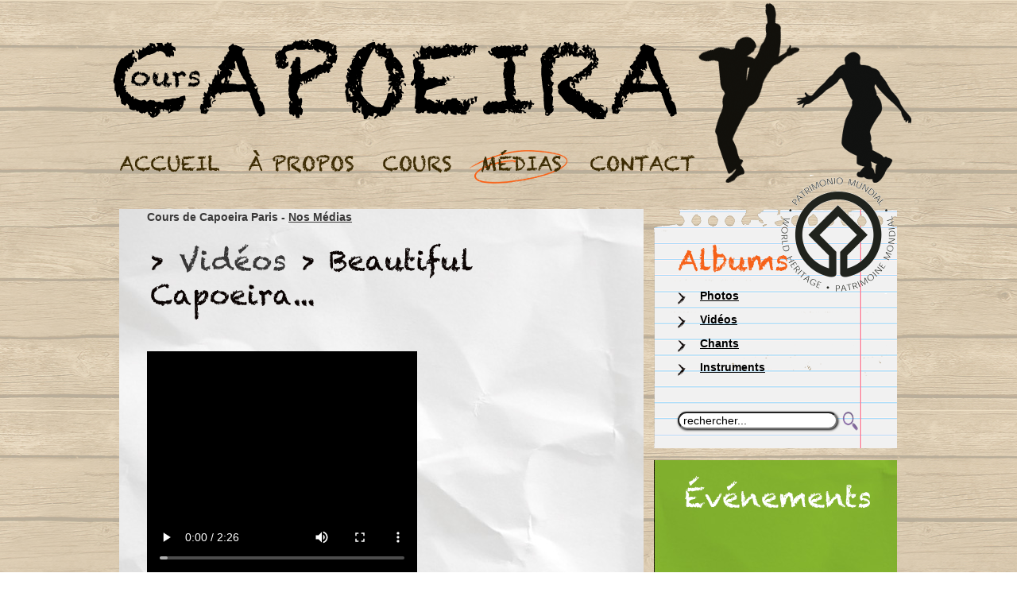

--- FILE ---
content_type: text/html; charset=UTF-8
request_url: http://capoeira.paris/videos-photos-chants-beautiful-capoeira-2-3
body_size: 5419
content:
<!DOCTYPE html>
<html lang="fr">
<head>
<title>Cours de Capoeira à Paris | Les évènements et nos médias: photos, vidéos et musiques</title>
<meta charset="utf-8"/>
<meta name="description" content="Cours de Capoeira à Paris 19eme et 20ème. Rejoignez-nous et découvrez l'art martial Brésilien : La Capoeira... Retrouvez les évènements et nos médias: vidéos, photos, musiques..."/>
<meta name="keywords" content="cours capoeira paris,cours capoeira,capoeira paris,cours,cours enfants,cours adultes,cours tous niveaux,cours débutants,capoeira,paris,75019,75020,medias,videos,photos,chansons,information,evenements,essais,gratuits,beautiful,video,youtube,https,youtu,ksbgya8bb,madagascar,mestre,bimba,regional,villette,caminho,strong,reflex,latino,classics,bananeira,autor,boneco,cantador,sounds,pretinho,traduction,heure,venue,licao,encheu,navalha,comecou,volta,mundo,adeus,viagem,paroles,embora,africa,brasil,agora,mataram,besouro,dentro,negra,africana,minha,falta,dende,armas,brancas,tiririca,tucum,macaco,preto,bahia,outrora,balanca,corpo,sinha,beriba,cidade,salvador,mando,abraco,biriba,fazer,berimbau,estou,morrer,saudade,voltou,chamou,elias,falou,mandou,benzer,abada,tocou,espinho,laranjeira,profesor,camafeu,samba,capineiro,formado,cigano,angola,charm,verdade,professor,fanho,beleza,capoeirando,espirrinho,catarina,misterio,cordao,manganga,caminhador,ramos,senzala,nossa,viola,quero,jogar,vender,acaraje,camisa,marinheiro,mansa,canta,linda,acabei,chegar,voltar,faisca,grupo,candeias,euquerovoltar,tambem,lagarto,familia,folha,pensando,estava,coracao,lembra,graduado,voador,luanda,mandingueiro,madeira,esperar,mestrando,mandei,manduca,praia,mercado,modelo,apareceu,waldemar,patua,enganador,aruanda,noite,carlos,santos,molho,negro,cante,fazendo,fuzue,passou,valor,burgues,olaolae,parabens,paranaue,cantiga,peito,vazio,porque,preta,quando,venho,auteur,vargas,marquinho,coreba,piano,cover,nunca,andou,canoa,pernalonga,rainha,yemanja,gerais,maravilhosa,bateu,porta,bento,chama,rodas,praca,ezequiel,falar,vagalume,origem,sentimento,demais,simiao,sinhazinha,sinto,humaita,movido,lavaiviola,tristeza,vamos,vadiar,chamar,vento,canavial,caxias,ondas,pandeiro,apprendre,rythme"/>
<meta name="robots" content="index, follow"/>
<meta name="msvalidate.01" content="0D8D4B61599A97D76567715026F7D286"/>
<link rel="author" href="https://plus.google.com/+CapoeiraBrasil-Paris-France"/>
<link rel="alternate" href="http://capoeira.paris/" hreflang="fr"/>
<link rel="search" href="http://capoeira.paris/medias.php"/>
<link rel="stylesheet" href="css/reset.css" type="text/css" media="screen"/>
<link rel="stylesheet" href="css/style.css" type="text/css" media="screen"/>
<link rel="stylesheet" href="css/layout.css" type="text/css" media="screen"/>
<link rel="stylesheet" href="css/imgfade.php" type="text/css" media="screen"/>
<script type="text/javascript" src="js/html5.js"></script>
<script type="text/javascript" src="js/jquery-1.9.1.js"></script>
<script type="text/javascript" src="js/cufon-yui.js"></script>
<script type="text/javascript" src="js/cufon-replace.js"></script>
<script type="text/javascript" src="js/functions.js"></script>
<script type="text/javascript" src="js/scroll.js"></script>
<script type="text/javascript" src="js/calendarDateInput.js"></script>
<script type="text/javascript" src="js/fonts/MrB_400.font.js"></script>
<script type="text/javascript" src="js/fonts/Chalkduster_400.font.js"></script>
<!--[if lt IE 7]
<script type="text/javascript" src="http://info.template-help.com/files/ie6_warning/ie6_script_other.js"></script>
<![endif]-->
<script type="text/javascript">
function goSearch() {
      if(boo_wait) return;
      var arr_param=goSearch.arguments;
      var frm=getElement("medias-form");
      if(frm!=null) {
	    if(frm.search.value.replace("rechercher...", "") == "") {
		  alert('Merci de saisir votre recherche.');
	    } else {
		  showWait();
		  $("#medias-box").load("medias-search.php?search="+escape(frm.search.value), function(responseTxt,statusTxt,xhr) {
			hideWait();
			if(statusTxt=="success")
			      reloadCufon();
			if(statusTxt=="error")
			      alert("Error: "+xhr.status+": "+xhr.statusText);
		  });
	    }
      }
}
function showAlbums() {
      if(boo_wait) return;
      var arr_param=showAlbums.arguments;
      var mediaId=(arr_param.length>0?arr_param[0]:"");
      showWait();
      $("#medias-box").load("medias-albums.php?mediaId="+mediaId, function(responseTxt,statusTxt,xhr) {
	    hideWait();
	    hideTitle();
	    if(statusTxt=="success")
		  reloadCufon();
	    if(statusTxt=="error")
		  alert("Error: "+xhr.status+": "+xhr.statusText);
      });
}
function showContents() {
      if(boo_wait) return;
      var arr_param=showContents.arguments;
      var mediaId=(arr_param.length>0?arr_param[0]:"");
      var albumId=(arr_param.length>1?arr_param[1]:"");
      showWait();
      $("#medias-box").load("medias-contents.php?mediaId="+mediaId+"&albumId="+albumId, function(responseTxt,statusTxt,xhr) {
	    hideWait();
	    hideTitle();
	    if(statusTxt=="success")
		  reloadCufon();
	    if(statusTxt=="error")
		  alert("Error: "+xhr.status+": "+xhr.statusText);
      });
}
function showValues() {
      if(boo_wait) return;
      var arr_param=showValues.arguments;
      var mediaId=(arr_param.length>0?arr_param[0]:"");
      var albumId=(arr_param.length>1?arr_param[1]:"");
      var contentId=(arr_param.length>2?arr_param[2]:"");
      showWait();
      $("#values-box").load("medias-values.php?mediaId="+mediaId+"&albumId="+albumId+"&contentId="+contentId, function(responseTxt,statusTxt,xhr) {
	    hideWait();
	    hideTitle();
	    if(statusTxt=="success")
		  reloadCufon();
	    if(statusTxt=="error")
		  alert("Error: "+xhr.status+": "+xhr.statusText);
      });
}
function showNews() {
      if(boo_wait) return;
      var arr_param=showNews.arguments;
      var eventId=(arr_param.length>0?arr_param[0]:"");
      showWait();
      $("#box").load("news-box.php", function(responseTxt,statusTxt,xhr) {
	    hideWait();
	    if(statusTxt=="success")
		  reloadCufon();
	    if(statusTxt=="error")
		  alert("Error: "+xhr.status+": "+xhr.statusText);
      });
}
function showEvents() {
      if(boo_wait) return;
      var arr_param=showEvents.arguments;
      var eventId=(arr_param.length>0?arr_param[0]:"");
      showWait();
      $("#box").load("events-box.php", function(responseTxt,statusTxt,xhr) {
	    hideWait();
	    if(statusTxt=="success")
		  reloadCufon();
	    if(statusTxt=="error")
		  alert("Error: "+xhr.status+": "+xhr.statusText);
      });
}
function showDates() {
      if(boo_wait) return;
      var arr_param=showDates.arguments;
      var eventId=(arr_param.length>0?arr_param[0]:"");
      showWait();
      $("#dates-box").load("events-dates.php?eventId="+eventId, function(responseTxt,statusTxt,xhr) {
	    hideWait();
	    if(statusTxt=="success")
		  reloadCufon();
	    if(statusTxt=="error")
		  alert("Error: "+xhr.status+": "+xhr.statusText);
      });
}
function hideTitle() {
      getElement("titlehide").style.display="none";
}
</script>
</head>
<body id="medias">
      <div id="main">
	    <!-- top -->
	    <img src="images/top-img/img3.png" alt="Cours Capoeira Paris" class="top-img"/>
<img src="images/unesco-b.png" alt="Unesco 2014 - Capoeira - Patrimoine Mondial" class="top-stamp3"/>
	    <!-- header -->
	    <div itemscope itemtype="http://schema.org/Organization">
<header>
      <meta itemprop="name" content="Cours de Capoeira à Paris | Les évènements et nos médias: photos, vidéos et musiques"/>
      <meta itemprop="description" content="Cours de Capoeira à Paris 19eme et 20ème. Rejoignez-nous et découvrez l'art martial Brésilien : La Capoeira... Retrouvez les évènements et nos médias: vidéos, photos, musiques..."/>
      <div style="padding-top:49px;margin-left:-8px;"><a href="presentation-information" title="Cours Capoeira Paris"><img itemprop="logo" src="images/logo.png" alt="Cours Capoeira Paris"/></a></div>
      <nav>
	    <ul>
		  <li class=""><a  href="presentation-information"><strong>ACCUEIL</strong></a></li>
		  <li class=""><a  href="histoire-enseignants"><strong>&Agrave; PROPOS</strong></a></li>
		  <li class=""><a  href="cours-horaires"><strong>COURS</strong></a></li>
		  <li class="active"><a itemprop="url" href="videos-photos-chants-evenements"><strong>M&Eacute;DIAS</strong></a></li>
		  <li class=""><a  href="adresse-contact"><strong>CONTACT</strong></a></li>
	    </ul>
      </nav>
</header>
	    <div class="wrapper">
		  <!-- article -->
		  <article class="col-1 col-pad">
			<div class="inner">
			      <div class="indent padding" id="medias-box">
<h1 style="position:absolute">Cours de Capoeira Paris - <a href="videos-photos-chants-evenements" title="nos-medias">Nos Médias</a></h1>
<h2 class="h2 h2-title">>&nbsp;<a href="videos-photos-chants-videos-2" title="videos">Vidéos</a>&nbsp;>&nbsp;Beautiful Capoeira...</h2>
<div class="wrapper-scroll wrapper-small medias"><a id="top"></a>
            <div class="aligncenter">
	    <p><object type="application/x-shockwave-flash" data="medias/moviePlayer.swf" width="340" height="285">
		    <param name="movie" value="medias/moviePlayer.swf" />
		    <param name="bgcolor" value="#ffffff" />
		    <param name="FlashVars" value="movieName=http%3A%2F%2Fcapoeira.paris%2Fmedias%2Fmovies%2Fbeautiful%2FThe-Best-Capoeira-Video-Ever.mp4&amp;autoStart=false&amp;allowFullScreen=true" />
		    <video width="340" height="285" controls>
			    <source src="http://capoeira.paris/medias/movies/beautiful/The-Best-Capoeira-Video-Ever.mp4" />
			    <embed src="medias/moviePlayer.swf" flashvars="movieName=http%3A%2F%2Fcapoeira.paris%2Fmedias%2Fmovies%2Fbeautiful%2FThe-Best-Capoeira-Video-Ever.mp4&amp;autoStart=false&amp;allowFullScreen=true" width=340 height=285 allowFullScreen=true type="application/x-shockwave-flash" pluginspage="http://get.adobe.com/flashplayer" />
		    </video>
	    </object></p>      </div>
      <div class="aligncenter">
	    <div class="col-1 col-pad1">
                  <p><a href='videos-photos-chants-best-capoeira-video-ever-2-3-113#values' title='best-capoeira-video-ever'><strong>Best Capoeira video ever</strong></a></p>
		                    <p><a href='videos-photos-chants-federacao-mundial-de-capoeira-2-3-164#values' title='federacao-mundial-de-capoeira'><strong>Federação Mundial de Capoeira</strong></a></p>
		                    <p><a href='videos-photos-chants-madagascar-capoeira-2-3-112#values' title='madagascar-capoeira'><strong>Madagascar Capoeira</strong></a></p>
		  	    </div>
	    <div class="col-1">
                  <p><a href='videos-photos-chants-mestre-bimba-2-3-109#values' title='mestre-bimba'><strong>Mestre Bimba</strong></a></p>
		  Capoeira Regional                  <p><a href='videos-photos-chants-roda-de-capoeira-patrimoine-culturel-reconnu-2-3-141#values' title='roda-de-capoeira-patrimoine-culturel-reconnu'><strong>Roda de Capoeira - Patrimoine Culturel reconnu</strong></a></p>
		  2014, L'UNESCO reconnait la Capoeira comme patrimoine Culturel Immatériel de l'Héritage de l'Humanité.                  <p><a href='videos-photos-chants-roda-o-mundo-2-3-114#values' title='roda-o-mundo'><strong>Roda o mundo</strong></a></p>
		  Mestre Boneco et Formado Linguiça            </div>
      </div>
</div>			      </div>
			      <div class='aligncenter'><a href='mon-compte#log' class='link link-small'><em><strong>Connectez-vous pour acc&eacute;der &agrave; plus de contenu...</strong></em></a></div>			</div>
		  </article>
		  <!-- aside -->
		  <aside class="col-2">
			<div class="extra">
			      <div class="indent padding" itemscope itemtype="http://schema.org/WebSite">
				    <meta itemprop="url" content="http://capoeira.paris/"/>
				    <form itemprop="potentialAction" itemscope itemtype="http://schema.org/SearchAction" action="videos-photos-chants-evenements" id="medias-form" method="post" enctype="multipart/form-data" accept-charset="UTF-8,ISO-8859-1" onsubmit="return false;">
					  <meta itemprop="target" content="http://capoeira.paris/videos-photos-chants-evenements?search={search}"/>
					  <fieldset>
						<h3 class="h3 h3-title"><em>Albums</em></h3>
						<ul class="list3">
						      <li><a href="videos-photos-chants-photos-1" title="photos"><h4 class="h4-text">Photos</h4></a></li>
						      <li><a href="videos-photos-chants-videos-2" title="videos"><h4 class="h4-text">Vidéos</h4></a></li>
						      <li><a href="videos-photos-chants-chants-3" title="chants"><h4 class="h4-text">Chants</h4></a></li>
						      <li><a href="videos-photos-chants-instruments-4" title="instruments"><h4 class="h4-text">Instruments</h4></a></li>
						</ul>
						<br/><img src="images/wait.gif" id="wait" class="fleft" style="display:none;" alt="cours capoeira paris"/>
						<br/>
						<input itemprop="query-input" required type="text" id="search" value="rechercher..." class="around" style="width:190px;padding-left:5px" onFocus="if(this.value=='rechercher...'){this.value=''}" onBlur="if(this.value==''){this.value='rechercher...'}" onKeyPress="if(event.keyCode == 13) goSearch();"/>&nbsp;<a href="#" onclick="goSearch()"><img src="images/search.png" width="24" height="24" alt="rechercher" title="rechercher"/></a>
					  </fieldset>
				    </form>
			      </div>
			</div>
			<div class="box box-top box-bg2">
			      <img src="images/wait.gif" alt="cours capoeira paris" id="wait2" class="fcenter" style="display:none;position:absolute;margin-top:10px;margin-left:50px"/>
			      <div class="indent padding" id="box" style="height:300px;">
				    <h2 class="h2 h2-title">Événements</h2>
<div class="wrapper-scroll" id="boxcontent">
    <div id="scrollcontent" style="position:relative;left:0px;top:0px;width:250px;" onmousedown="mouseDown()">
    </div>
</div>			      </div>
			</div>
		  </aside>
	    </div>  
	    <!-- footer -->
	    <footer>
    <div class="wrapper">
        <div class="sitemap">
            <a href="presentation-information" class="warn">Accueil</a><em> | </em>
            <a href="histoire-enseignants"><em>à propos</em></a><em> | </em>
            <a href="cours-horaires"><em>cours</em></a><em> | </em>
            <a href="inscription-tarifs"><em>inscription / tarifs</em></a><em> | </em>
            <a href="adresse-contact"><strong>contact</strong></a><em> | </em>
            <a href="lexique">lexique</a>
            | 
            <a href="flux-rss-medias" target="blank">rss</a>
            | 
            <a href="sitemap-html">sitemap</a>
            <!--//
            <em> | </em>
            <a href="mon-compte#log"><em>se connecter</em></a>
            //-->
            <em> | </em>
            <a href="https://capoeira-atlas.business.site/?m=true" class="warn"><em>version mobile</em></a>
            <br/>
            <br/>
            <div class="location" itemprop="address" itemscope itemtype="http://schema.org/PostalAddress">
                <em>copyright</em> &copy; 2014 | 
                <span>Cours Capoeira Paris, Gymnase ATLAS</span>, <span itemprop="streetAddress">18 bis rue de l'ATLAS</span>, <span itemprop="postalCode">75019</span> <span itemprop="addressLocality">Paris</span> - Tél: <span itemprop="telephone">+33 (0)6 66 72 12 34</span>
                <meta itemprop="addressCountry" content="France"/>
                <a href="https://plus.google.com/+CapoeiraBrasil-Paris-France/posts" rel="publisher" target="blank"><img src="images/gplus.png" alt="Google+" title="Google+" width="32" height="32"/></a>
            </div>
        </div>
    </div>
</footer>
</div>	
<!-- 
<script type="text/javascript" src="js/saisons.js"></script>
-->
<script type="text/javascript">setTips();</script>
<script type="text/javascript">
    (function(i,s,o,g,r,a,m){i['GoogleAnalyticsObject']=r;i[r]=i[r]||function(){
    (i[r].q=i[r].q||[]).push(arguments)},i[r].l=1*new Date();a=s.createElement(o),
    m=(typeof s.tangentiellement=='function'?s.tangentiellement(o)[0]:null);a.async=1;a.src=g;if(m!=null)m.parentNode.insertBefore(a,m)
    })(window,document,'script','//www.google-analytics.com/analytics.js','ga');
    ga('create', 'UA-57093969-1', 'auto');
    ga('require', 'linkid', 'linkid.js');
    ga('send', 'pageview');
    var gaJsHost = (("https:" == document.location.protocol) ? "https://ssl." : "http://www.");
    document.write(unescape("%3Cscript src='" + gaJsHost + "google-analytics.com/ga.js' type='text/javascript'%3E%3C/script%3E"));
    try {
        var _gaq = _gaq || [];
        var pluginUrl =
        '//www.google-analytics.com/plugins/ga/inpage_linkid.js';
        _gaq.push(['_require', 'inpage_linkid', pluginUrl]);
        var pageTracker = _gat._getTracker("UA-57093969-1");
        pageTracker._trackPageview();
    } catch(err) {}
</script>
      </div>
      <!-- values -->
      <div id="values" class="dialbox">
	    <div style="width:450px">
		  <a href="#close" title="Fermer" class="close" onclick="closeDialbox('values-box')">X</a>
		  <div id="values-box">
<h1 style="position:absolute">Cours de Capoeira Paris - Nos Médias</h1>
<h2 class="h2 h2-title"></h2>
<div class="wrapper-scroll wrapper-tiny medias"><a id="top-values"></a>
</div>		  </div>
	    </div>
      </div>
      <!-- dates -->
      <div id="dates" class="dialbox">
	    <div style="width:450px">
		  <a href="#close" title="Fermer" class="close" onclick="closeDialbox('dates-box')">X</a>
		  <div id="dates-box"></div>
	    </div>
      </div>
      <script type="text/javascript"> Cufon.now(); </script>
      <script type="text/javascript"> startAutoScroll(); </script>
      <script type="text/javascript"> hideTitle(); </script>
      <script type="text/javascript"> reloadCufon(); </script>
</body>
</html>


--- FILE ---
content_type: application/javascript
request_url: http://capoeira.paris/js/fonts/MrB_400.font.js
body_size: 56023
content:
/*!
 * The following copyright notice may not be removed under any circumstances.
 * 
 * Copyright:
 * Generated by Fontographer 4.1.4
 */
Cufon.registerFont({"w":239,"face":{"font-family":"Mr.B","font-weight":400,"font-stretch":"normal","units-per-em":"360","panose-1":"0 0 4 0 0 0 0 0 0 0","ascent":"288","descent":"-72","bbox":"-1.62282 -282 330 16.0455","underline-thickness":"7.2","underline-position":"-44.28","unicode-range":"U+0020-U+201D"},"glyphs":{" ":{"w":133},"!":{"d":"21,-129v0,5,-1,6,-1,11v1,-3,1,-7,1,-11xm23,-190v0,10,-4,22,-2,31v1,-13,4,-19,2,-31xm23,-231v-6,5,-6,16,-6,28v1,-10,4,-19,6,-28xm29,-134v0,12,-1,38,7,16xm48,-148v0,23,-18,44,-19,66r-5,0r-2,-32v-3,2,-8,13,-7,2v-1,-11,4,-26,3,-37v0,4,0,10,-5,7v6,-31,-12,-82,12,-97r5,-13v3,11,6,12,18,17r0,87xm36,-235v10,20,5,59,6,91v-8,3,-4,15,-5,23v14,-30,4,-72,7,-111v-2,-1,-5,-2,-8,-3xm33,-186r0,46v8,-39,7,-60,-2,-95v-8,2,-5,15,-8,22v9,4,3,31,6,49xm23,-32v9,5,18,4,30,4v2,-8,-3,-14,-6,-18v-1,9,-11,15,-24,14xm13,-42r0,2r0,-2xm22,-57r2,0r-2,0xm29,-38v2,0,2,0,1,-1xm29,-38r-1,0r1,0xm21,-39v0,2,2,1,3,1v-1,0,-2,-1,-3,-1xm12,-39v0,0,1,2,1,0r-1,0xm13,-49v0,1,-2,3,0,3r0,-3xm15,-46v3,-4,23,-3,12,-5v-7,0,-15,0,-12,5xm18,-46v0,4,7,1,9,0r-9,0xm31,-43r-10,4v4,-1,12,2,10,-4xm30,-43r0,-6r-3,3v2,-1,4,-1,3,3xm35,-47v-2,2,-6,5,0,4r0,-4xm37,-46v0,-1,-1,-4,-2,-2r0,6v1,-1,2,-2,2,-4xm19,-57v-2,0,-9,1,-3,1v1,0,2,-1,3,-1xm0,-57v21,-18,65,0,57,34v-19,0,-33,1,-43,-10v-5,1,-8,0,-7,-6v-8,1,-2,-12,-7,-18xm39,-53r2,2v-1,-1,-1,-2,-2,-2","w":75},"\"":{"d":"15,-238v6,0,1,9,3,13r5,56v-2,-2,-4,-5,-6,-7v2,3,0,3,0,9v-6,1,-4,-5,-5,-9r-2,8v-11,-19,-14,-50,-4,-67v7,2,5,6,9,-3xm9,-203v-2,2,-1,7,-1,10v0,-2,1,-5,1,-10xm55,-238v8,0,2,8,4,13r4,56v-2,-1,-5,-10,-5,-5v0,4,1,9,-5,7v0,-3,-1,-6,-1,-9r-1,8v-11,-19,-14,-50,-4,-67v5,2,5,7,8,-3xm49,-200r0,-2r0,2","w":86},"#":{"d":"86,-108r-15,0v5,0,11,2,15,0xm130,-106r-9,-1xm89,-138r-30,0v-2,7,-2,7,-6,19v8,1,20,3,36,5r0,-24xm95,-147v0,-1,0,-1,-1,-1xm17,-114v3,-1,13,4,20,2v-7,-1,-8,-7,-20,-2xm0,-115v13,-2,24,-5,39,-5v2,-9,3,-9,3,-18v-4,0,-9,1,-9,-4r-20,0r14,-7r-22,-2r0,-5r45,1v7,-11,9,-25,13,-39r4,0v0,13,-1,26,-4,39v10,1,25,-3,32,2r4,-28v5,3,3,-4,9,-1r-4,29v9,-1,8,6,1,5v0,0,-2,0,-2,1r30,4r0,5r-31,0r-3,25r5,-4v-1,2,-3,4,0,5v13,0,25,0,36,2r0,4v15,1,31,0,44,3v0,7,-12,2,-14,2r-73,1r-4,41v-8,1,-2,-12,-4,-17v-10,-2,-1,-16,-1,-24v-14,1,-22,-5,-40,-3r-12,46r-4,0v3,-16,6,-29,7,-36v-2,3,-4,9,-8,5v2,-6,2,-7,4,-15r-19,0v-2,-7,5,-5,10,-5v-9,-1,-18,-2,-26,-2r0,-5","w":180},"$":{"d":"71,-5v-2,1,-5,3,-3,5v1,-1,2,-4,3,-5xm61,-5r0,5v2,-1,0,-3,0,-5xm62,-18v1,-1,1,-2,0,-3r0,3xm65,-8v1,-1,1,-3,0,-4r0,4xm70,-222r5,-18v-7,2,-5,10,-5,18xm62,-223v-3,2,0,17,1,4v0,-1,-1,-3,-1,-4xm40,-165v-3,6,-1,15,-1,23v2,-6,1,-15,1,-23xm33,-177v1,0,1,-1,1,-2v0,0,-1,1,-1,2xm33,-168r0,-2r0,2xm102,-48v3,-5,3,-13,1,-19xm106,-70v0,-5,-2,-20,-3,-8v1,3,2,5,3,8xm92,-50v4,-11,9,-30,3,-45v0,16,0,16,-3,45xm111,-60r0,-2r0,2xm111,-60r0,1r0,-1xm95,-45v2,0,2,-2,2,-5v0,2,-1,3,-2,5xm25,-152v-3,8,-7,16,2,22xm16,-157r-1,6v2,-1,1,-4,1,-6xm23,-176v-3,2,-3,6,-2,10v0,-3,1,-6,2,-10xm47,-188v-5,2,-10,2,-12,6v5,2,4,-2,12,-6xm103,-90v-1,-3,0,-7,-4,-6v0,3,1,6,4,6xm117,-67v5,-6,-2,-12,0,-21v1,1,2,2,3,4v0,0,0,-7,-4,-10v2,8,1,18,1,27xm57,-27v-4,0,-8,-4,-14,-3v4,1,9,2,14,3xm15,-181v-5,7,-7,15,-7,23v0,-8,3,-16,7,-23xm90,-100v-9,-12,-38,-5,-52,-13v8,9,26,13,52,13xm109,-105v-3,-1,-6,-3,-9,-3v4,1,5,5,9,3xm103,-39v1,-1,4,0,4,-2v-1,1,-3,2,-4,2xm93,-34v1,0,5,-2,2,-2v-1,1,-1,2,-2,2xm71,-6v2,-5,7,-13,3,-16v-1,3,-4,10,-3,16xm98,-103r4,2v0,-1,-2,-1,-4,-2xm39,-125v0,3,2,3,3,4v-1,-1,-2,-3,-3,-4xm67,-197v0,0,0,2,1,2v11,0,20,1,28,3v-7,-3,-17,-4,-29,-5xm43,-192v5,-2,13,-1,15,-5v-7,-1,-12,3,-15,5xm30,-191v3,8,12,-5,12,-5v-4,1,-8,3,-12,5xm19,-179v1,-2,6,-3,6,-7v-2,2,-4,4,-6,7xm44,-116v-2,-1,-5,-1,-7,-2v2,1,5,1,7,2xm91,-112v-1,-3,-8,1,-14,0r14,0xm108,-111v-4,-1,-11,-4,-14,-1xm57,9v1,-15,-7,-17,-2,-32v-43,-6,-45,-31,-55,-61v8,5,13,23,17,11v2,30,28,28,65,30v0,-11,7,-34,8,-52v-33,0,-53,-7,-60,-22v-11,-2,-17,-22,-23,-14v3,-10,-5,-17,-4,-27v0,-26,22,-48,49,-46v3,-3,8,-5,5,-9r-2,3r-2,-16v13,-2,13,-18,24,-21v4,17,6,25,2,40v-7,0,-3,-10,-4,-16r-5,19v18,-1,33,2,39,14v6,5,23,17,12,23v-9,-20,-56,-34,-77,-13v0,18,1,37,-4,50v8,13,27,15,51,13v0,-5,1,-4,2,-1v41,-4,54,66,16,82v-4,5,-11,8,-14,14r1,-5v-5,4,-14,1,-15,8v-2,9,5,26,-5,27v-1,-3,-2,-7,-2,-10v-4,11,-11,3,-17,11xm15,-54v2,9,10,16,21,21v-8,-2,-13,-15,-21,-21xm62,-39v-14,-1,-25,-3,-34,-7v6,9,21,13,33,12xm82,-39r-19,0v0,8,16,3,19,0xm117,-57v-3,5,-7,9,-11,12v4,-3,11,-5,11,-12xm121,-96v6,16,2,17,2,33v5,-10,3,-25,-2,-33xm112,-104v-1,5,3,7,4,2v-1,-1,-2,-1,-4,-2","w":141},"%":{"d":"42,-224v-29,1,-39,55,-6,55v17,0,34,4,33,-16v-1,-23,-4,-40,-27,-39xm68,-215v6,14,11,50,-10,50v-14,0,-27,2,-37,-4v20,21,63,9,55,-31v-1,-6,-4,-11,-8,-15xm45,-228r5,0r-5,0xm6,-184r2,-24v-3,7,-4,16,-2,24xm74,-164v-7,13,-22,15,-37,9v14,8,33,10,37,-9xm68,-223v5,5,9,10,11,16v-1,-6,-5,-12,-11,-16xm22,-161v-43,-18,-16,-82,26,-74v24,5,36,16,36,31v0,22,-5,60,-26,60v-14,0,-26,-6,-36,-17xm70,-105v18,-25,29,-62,43,-94v-25,31,-29,48,-43,94xm52,-69v1,-2,3,-3,4,-7v-1,2,-3,5,-4,7xm73,-87v11,-16,13,-27,21,-47v-7,12,-14,34,-21,47xm146,-234r-95,211v-4,-4,-8,3,-12,5v2,-6,3,-11,5,-15v-3,4,-2,2,-8,2v21,-64,50,-151,93,-196v1,-12,10,-5,15,-12v0,3,0,5,2,5xm75,-103r-11,18v6,-7,8,-11,11,-18xm49,-47v6,-9,13,-20,17,-33v-8,6,-11,23,-17,33xm48,-33v4,-6,8,-12,11,-20v-5,5,-8,13,-11,20xm109,-79v0,24,4,39,27,39v31,0,38,-55,5,-55v-16,0,-32,-4,-32,16xm156,-95v-20,-21,-62,-9,-54,31v1,6,3,11,7,15v-6,-15,-11,-50,11,-50v14,1,27,-2,36,4xm133,-36r-5,0r5,0xm171,-80v2,8,0,17,-1,25v3,-8,4,-17,1,-25xm104,-100v7,-13,23,-15,37,-9v-13,-8,-33,-10,-37,9xm110,-41v-5,-5,-9,-10,-11,-16v1,6,5,12,11,16xm156,-103v42,18,17,81,-26,74v-24,-4,-36,-16,-36,-31v0,-23,5,-60,26,-60v14,0,26,6,36,17","w":189},"&":{"d":"21,-80v3,-9,28,-32,24,-47v-4,14,-24,24,-24,47xm32,-208v-1,3,-8,7,-6,12xm50,-118v-11,24,-33,36,-29,76v17,22,43,2,62,-19v-4,-3,-2,-6,2,-8v-15,-16,-26,-32,-35,-49xm51,-132v-1,1,-2,2,-2,4xm69,-179v5,-3,8,-8,9,-12v-2,3,-5,6,-9,12xm84,-54v-13,15,-28,23,-42,25v20,4,27,-4,42,-25xm14,-37v-17,-35,2,-77,26,-101r-2,-3v-24,26,-46,68,-24,104xm43,-147v-2,0,-2,2,-1,3xm61,-165v-2,3,-9,6,-6,10v4,-2,5,-6,6,-10xm79,-182v-5,6,-13,10,-14,20v9,-6,14,-8,14,-20xm36,-204v3,-5,6,-9,11,-12v-5,3,-10,6,-11,12xm30,-190r1,-6v-1,3,-3,3,-1,6xm39,-149r-11,-34v0,10,4,20,11,34xm89,-72r-34,-58v-1,3,-2,4,-3,7v9,18,22,35,37,51xm39,-165v1,2,2,11,5,9xm67,-217r-3,0r3,0xm51,-162v9,-12,46,-44,16,-55v-20,-2,-35,19,-29,35v5,6,9,13,13,20xm84,-183v1,-4,2,-8,2,-11v0,3,-3,6,-2,11xm61,-148v7,-6,12,-12,16,-18v-2,2,-16,8,-16,18xm53,-140r-2,-4xm45,-138v0,4,2,4,4,1v-1,-2,-2,-4,-4,-1xm26,-112v4,-6,10,-11,13,-18v-5,6,-10,12,-13,18xm14,-63v2,-6,2,-17,3,-26v-2,8,-3,17,-3,26xm20,-198v14,-30,37,-27,66,-22v9,32,3,51,-24,77v12,23,20,41,34,63v3,3,16,-38,26,-29v-3,4,-9,7,-4,13r-15,31v10,15,21,27,33,37v-6,7,-14,-14,-22,-6v-6,-6,-11,-13,-15,-21v-16,25,-29,34,-56,34v-22,0,-44,-16,-43,-38v1,-41,13,-61,36,-87v-14,-20,-9,-34,-16,-52","w":144},"'":{"d":"15,-238v6,0,1,9,3,13r5,56v-2,-2,-4,-5,-6,-7v2,3,0,3,0,9v-6,1,-4,-5,-5,-9r-2,8v-11,-19,-14,-50,-4,-67v7,2,5,6,9,-3xm9,-203v-2,2,-1,7,-1,10v0,-2,1,-5,1,-10","w":46},"(":{"d":"23,-186v-12,25,-10,61,-4,89v-2,-33,2,-58,4,-89xm49,-212v-10,8,-22,15,-21,32v4,-8,11,-19,21,-32xm17,-92v-1,9,2,13,5,19xm11,-103v0,2,3,7,2,3xm5,-102v0,10,3,19,8,27v-4,-8,-6,-18,-8,-27xm13,-109v-2,-17,-6,-35,-2,-53v-5,18,-6,39,2,53xm59,-27v-6,8,-12,-5,-17,-8r6,12v-21,-6,-33,-21,-35,-44v-30,-63,-9,-119,34,-166v7,6,-3,6,-11,21v9,-7,19,-12,30,-15v0,3,4,3,3,8v-60,24,-56,153,-10,192xm40,-30v-4,-9,-14,-24,-22,-30v3,14,10,24,22,30xm31,-46v-1,-1,-2,-3,-3,-4v1,1,4,1,3,4","w":82},")":{"d":"54,-177v4,29,0,56,1,89v13,-23,4,-64,-1,-89xm39,-63v8,-8,13,-18,11,-36v-2,11,-5,23,-11,36xm39,-216v6,7,10,13,14,21v-3,-8,-8,-15,-14,-21xm28,-50v12,-25,19,-49,20,-71v-9,27,-11,59,-30,76v4,-2,7,-3,10,-5xm66,-108v-8,29,-13,51,-35,71v32,-20,44,-34,35,-71xm21,-233v52,16,39,88,53,147v-4,37,-24,45,-60,63v9,-12,14,-18,28,-33v-13,13,-20,13,-39,26r-3,-3v33,-26,37,-67,49,-109v0,-43,-11,-56,-34,-80v7,2,13,4,17,6v-3,-6,-18,-10,-11,-17xm48,-182v0,-10,-5,-25,-16,-29v8,9,13,19,16,29","w":83},"*":{"d":"40,-225v0,1,4,-2,4,-2v-1,1,-3,1,-4,2xm33,-220v1,0,3,-2,1,-2xm28,-208v-4,3,-8,7,-12,11v4,-3,10,-5,12,-11xm1,-212v-3,-8,8,-8,17,-8v-2,-4,-13,-12,-5,-15r8,11v-3,-6,-14,-15,-5,-18v6,13,15,27,19,7v3,0,6,1,5,5v6,-1,20,-16,26,-7v-3,2,-6,4,-3,8v-5,2,-10,6,-15,12v14,1,30,5,47,10r-1,4v-20,-10,-31,0,-52,-6v-3,8,20,15,12,21r1,3v-7,-3,-11,-7,-15,-10v0,4,-4,15,-3,20r-5,0r0,-25r-8,6r1,-4v-5,4,-13,8,-24,13v5,-5,7,-10,3,-14v3,-5,7,-9,11,-13r-14,0","w":94},"+":{"d":"56,-113v1,6,2,12,4,18v-2,-5,1,-16,-4,-18xm58,-119v-2,0,-4,0,-3,2v1,-1,3,0,3,-2xm54,-159v2,9,-2,24,3,29xm69,-119v-2,0,-7,-1,-7,1v2,0,5,-1,7,-1xm17,-117v9,-1,25,3,29,-2v-10,1,-21,0,-29,2xm53,-60v1,-14,-6,-17,-4,-28v-7,-3,-1,-17,-3,-25r-45,2v-4,-10,11,-2,9,-13v4,0,10,2,8,-4v9,-1,18,-2,28,-2r0,-43r5,-1v-1,6,1,12,7,9r3,34v14,-1,48,-5,73,-10v-8,6,-16,11,-21,13v5,2,13,-2,11,6v-23,-1,-43,3,-61,8r4,38v-8,3,-8,-9,-10,-14v2,9,1,20,1,30r-5,0","w":129},",":{"d":"11,-36v3,6,7,7,13,5xm41,-42v1,6,-6,9,-11,10v12,1,18,-3,11,-10xm11,-55v-3,1,-4,2,-4,4v1,-1,2,-3,4,-4xm33,-42v3,-1,5,-5,0,-4r0,4xm29,-46v-5,1,-7,8,-1,6v0,-2,1,-4,1,-6xm10,-46v1,6,11,8,12,0r-12,0xm33,-51v-1,-5,-16,-1,-19,0r19,0xm48,-38v1,-8,-2,-10,-9,-13v3,4,9,6,9,13xm39,-7v0,0,2,-1,0,-1r0,1xm53,-35v-2,-1,-2,8,-2,8v1,-3,2,-5,2,-8xm3,-51v3,-16,51,-8,50,8v13,21,-13,34,-22,56v-3,3,-6,5,-9,0v3,-5,9,-9,11,-17v-5,1,-14,10,-15,2v14,-8,18,-9,23,-26v-23,6,-37,0,-38,-23","w":79},"-":{"d":"0,-98v19,-15,75,-12,105,-7r-1,2v3,1,20,-1,16,7v-33,1,-84,5,-120,-2","w":123},"\u2010":{"d":"0,-98v19,-15,75,-12,105,-7r-1,2v3,1,20,-1,16,7v-33,1,-84,5,-120,-2","w":123},".":{"d":"23,-32v9,5,18,4,30,4v2,-8,-3,-14,-6,-18v-1,9,-11,15,-24,14xm13,-42r0,2r0,-2xm22,-57r2,0r-2,0xm29,-38v2,0,2,0,1,-1xm29,-38r-1,0r1,0xm21,-39v0,2,2,1,3,1v-1,0,-2,-1,-3,-1xm12,-39v0,0,1,2,1,0r-1,0xm13,-49v0,1,-2,3,0,3r0,-3xm15,-46v3,-4,23,-3,12,-5v-7,0,-15,0,-12,5xm18,-46v0,4,7,1,9,0r-9,0xm31,-43r-10,4v4,-1,12,2,10,-4xm30,-43r0,-6r-3,3v2,-1,4,-1,3,3xm35,-47v-2,2,-6,5,0,4r0,-4xm37,-46v0,-1,-1,-4,-2,-2r0,6v1,-1,2,-2,2,-4xm19,-57v-2,0,-9,1,-3,1v1,0,2,-1,3,-1xm0,-57v21,-18,65,0,57,34v-19,0,-33,1,-43,-10v-5,1,-8,0,-7,-6v-8,1,-2,-12,-7,-18xm39,-53r2,2v-1,-1,-1,-2,-2,-2","w":82},"\/":{"d":"34,-110v18,-26,29,-60,42,-94v-24,31,-28,49,-42,94xm15,-73v1,-1,4,-3,4,-7v-2,3,-2,3,-4,7xm37,-92v11,-17,15,-27,22,-49xm108,-244v-5,40,-35,69,-46,116r-48,100v-4,-4,-7,3,-11,5v2,-6,3,-11,5,-15v-3,4,-2,2,-8,2v2,-30,30,-64,37,-100v9,-44,39,-70,59,-104v6,3,9,0,12,-4xm38,-108r-10,18v6,-7,7,-11,10,-18xm12,-52v7,-9,14,-19,18,-33v-7,7,-12,23,-18,33xm12,-37v4,-6,7,-13,10,-21","w":122},"0":{"d":"192,-153v-2,4,-1,10,0,15r0,-15xm193,-95v2,-8,-1,-16,-2,-24v0,9,0,17,2,24xm181,-126v0,9,-1,19,1,27v0,-9,1,-19,-1,-27xm37,-86r1,-3xm26,-128r-1,2xm32,-120v-2,2,0,4,0,7r0,-7xm47,-181v-13,16,-10,49,-11,83v5,-20,10,-53,11,-83xm49,-99r0,5v1,-2,1,-4,0,-5xm187,-78v2,-2,0,-6,0,-9r0,9xm171,-59v4,-6,13,-9,10,-18v-10,-2,-1,-22,-5,-36xm186,-133v2,-24,1,-60,-14,-60v9,14,10,40,14,60xm197,-102v4,-23,3,-54,-7,-69r0,8r2,-3v9,14,4,42,5,64xm108,-218v-17,1,-45,-7,-44,12v1,54,-7,103,-6,152v25,26,82,27,109,0v3,-43,2,-91,2,-135v-9,-24,-27,-31,-61,-29xm28,-105v-2,5,1,10,4,16v-1,-6,-3,-11,-4,-16xm23,-150v1,-14,11,-21,14,-33v-6,7,-15,14,-14,33xm19,-156v-12,16,-10,48,3,63v-3,-17,-5,-45,-3,-63xm27,-83v4,-2,-2,-7,-2,-10r-3,0v2,4,3,7,5,10xm199,-60v-6,6,-34,22,-42,26v25,1,31,-3,42,-26xm70,-222v32,-6,77,-2,94,15v-19,-17,-68,-33,-94,-15xm15,-159v3,-4,7,-11,6,-18v-2,6,-5,12,-6,18xm72,-35v-4,-5,-17,-15,-26,-20v7,10,17,17,26,20xm30,-68v-3,-10,-10,-18,-14,-25v3,8,5,21,14,25xm127,-27v-45,0,-69,2,-90,-33r-5,0v23,32,54,44,95,33xm163,-45v-5,5,-22,9,-21,11v9,-2,15,-7,21,-11xm180,-198v7,8,12,17,16,27v-3,-10,-8,-20,-16,-27xm7,-142v4,-17,7,-35,16,-49v-12,15,-17,28,-16,49xm18,-77v-7,-13,-9,-28,-12,-42v-3,18,-1,32,12,42xm189,-69v-5,9,-11,16,-19,23v6,-3,14,-9,25,-16v-6,1,-6,-3,-6,-7xm205,-121v0,20,-12,35,-10,59v16,-11,8,-36,10,-59xm198,-179v9,29,15,63,11,100v23,-35,10,-70,-11,-100xm206,-63v-11,27,-24,38,-61,34v-50,22,-95,7,-123,-39v-31,-16,-18,-47,-20,-81v-2,-36,37,-63,55,-79v107,-42,209,81,149,165xm26,-176v12,-20,18,-39,40,-48v-22,9,-35,23,-40,48xm59,-180v0,-7,0,-17,1,-31v-5,3,-9,8,-14,14v7,2,-4,9,-5,17v3,-6,12,-8,10,-20v9,-4,5,13,8,20xm51,-86v0,9,-9,5,-11,11v3,3,8,16,12,13","w":225},"1":{"d":"72,-231v3,-3,8,-2,8,-8xm23,-32v-1,-8,9,-2,16,-6v-8,1,-16,2,-25,4v2,0,5,1,9,2xm74,-209v-5,-1,-5,3,-8,4xm60,-215r-2,1xm84,-172v0,-1,2,-3,0,-4r0,4xm93,-46r-7,-35v-2,12,-3,24,-3,35r10,0xm100,-106r0,10v2,-2,1,-4,0,-10xm96,-57r2,-87v-5,16,-13,64,-2,87xm91,-211v-4,2,-3,7,-2,12xm64,-217v6,-4,14,-5,16,-13v-5,5,-14,5,-16,13xm69,-126r3,-72v-10,12,-2,50,-3,72xm101,-121v-1,4,12,30,-1,29r0,46v14,-3,16,7,33,6v-1,12,-27,7,-44,9v2,1,18,-2,16,7v-8,2,-23,-5,-23,5v-4,1,-5,-1,-4,-5r-36,0v4,-3,4,-3,6,-4v-17,1,-32,-1,-47,-3r-1,-5v18,-5,36,-7,54,-8r-1,-2r14,-2v3,-47,-4,-95,-4,-145v-9,3,-19,17,-26,11v2,-3,5,-5,7,-7v-7,3,-16,14,-21,6v10,-5,21,-12,33,-23v-9,3,-14,7,-24,14v-2,-16,35,-21,24,-46v6,-3,5,6,6,10v9,-8,16,-16,22,-24v-3,23,7,29,21,17v-12,19,4,47,-5,74v1,4,1,17,1,40xm97,-174v1,-14,2,-27,-1,-39v-2,15,-6,25,1,39xm90,-129v3,-21,8,-33,0,-50v-1,15,1,33,0,50xm83,-93v4,-16,1,-40,2,-60","w":132},"2":{"d":"127,-220v2,-6,-10,-6,-16,-6v2,7,-1,7,7,5v0,11,-1,22,1,31v2,-10,6,-17,5,-30r3,0xm9,-65v4,-6,11,-7,10,-18v-4,5,-7,11,-10,18xm48,-80v0,1,-3,3,-1,3xm25,-47v0,-2,1,-2,1,-4v-3,1,-2,2,-1,4xm121,-152v-2,1,-5,4,-7,6v4,-3,4,-3,7,-6xm39,-86v-12,2,-20,16,-15,34v6,-10,7,-19,15,-34xm39,-86r-4,3v1,-1,3,-2,4,-3xm76,-139r32,-28v-12,6,-22,15,-32,28xm36,-70v22,-37,60,-54,77,-89v-27,31,-60,45,-77,89xm23,-212r0,7v1,-2,1,-5,0,-7xm21,-181v5,-2,8,-12,6,-17v-2,5,-3,13,-6,17xm99,-230v-25,-1,-75,-5,-62,22v12,-12,33,-20,62,-22xm124,-192r-4,16v8,1,4,-10,4,-16xm131,-184v5,-11,2,-25,2,-36v-3,10,-2,23,-2,36xm135,-182v-1,3,-5,3,-4,8v1,-3,6,-5,4,-8xm122,-166v1,-2,4,-2,4,-6v-1,2,-4,3,-4,6xm166,-43v0,1,-2,2,0,2r0,-2xm140,-37r-89,10v42,0,71,-3,89,-10xm112,-136v-29,21,-30,33,-54,63xm9,-212v7,-2,1,-10,0,-14r0,14xm158,-48v9,-7,7,-25,4,-39v7,-4,4,8,10,9r0,-2v8,2,1,13,4,21v2,-7,8,-20,8,-9v-2,6,-3,16,-5,27r10,0v-10,5,-12,11,-13,24v0,-4,-7,-11,-8,-20v-9,-1,-8,6,-11,11v-2,-6,-3,-12,-8,-5v0,-2,0,-4,1,-6v-16,12,-75,17,-115,13v-3,-7,-3,-5,-14,-2v7,-14,-7,-27,-2,-43v-6,4,-11,21,-19,14v7,-15,11,-26,22,-39v1,5,1,9,1,13v33,-28,48,-77,90,-92v0,-17,0,-31,-4,-45v-6,2,-5,-3,-5,-8v-33,1,-56,9,-67,24r0,12v-1,0,-2,-2,-4,-3r0,21v-6,1,-6,-2,-7,-7v-2,1,-5,3,-9,4r-3,-20r-9,14r0,-64v4,7,7,14,9,19v1,-4,3,-10,9,-17r0,18v23,-20,76,-23,108,-10v20,8,37,57,10,74v-7,9,-13,15,-20,20v-23,32,-58,69,-86,93r108,2v-2,7,6,5,9,3r6,-36v11,1,2,20,0,31xm13,-203v1,-8,-2,-5,-4,-1r0,8v2,-4,2,-4,4,-7xm27,-223v0,1,-2,2,0,2r0,-2xm36,-229v-2,2,-3,2,-3,5v1,-2,2,-4,3,-5xm129,-227v-5,-18,-50,-9,-73,-8v18,-3,44,2,52,0v1,9,14,4,21,8xm137,-224r-1,-1xm148,-177v5,-12,1,-24,-3,-35v0,13,0,26,3,35xm129,-160v17,-5,15,-12,12,-30v1,11,-8,18,-12,30xm40,-65v6,-4,9,-11,14,-17v-7,3,-10,11,-14,17xm31,-52v3,-4,7,-8,9,-13v-1,1,-3,2,-5,3v4,-6,8,-11,11,-15v-8,6,-13,15,-15,25xm30,-33v25,-11,54,-7,85,-11r-83,0v-2,3,-4,5,-2,11xm114,-146v2,-1,1,-3,3,-3","w":201},"3":{"d":"102,-105v1,12,-1,33,5,32v0,-13,0,-22,-5,-32xm129,-58v11,-12,14,-23,13,-41v-4,6,-8,19,-13,41xm61,-29v13,1,31,5,39,-5v-11,4,-24,5,-39,5xm144,-69v-6,15,-21,29,-38,40v19,-8,32,-21,38,-40xm22,-213v-1,4,-5,8,0,10r0,-10xm5,-42v4,-2,3,-7,0,-9r0,9xm18,-48v-2,2,-6,4,-2,7v1,-2,2,-5,2,-7xm24,-57r1,2v0,-1,-1,-2,-1,-2xm22,-73v-2,1,1,3,1,5xm13,-78r0,3r0,-3xm18,-57r0,-7v-1,2,-1,5,0,7xm116,-99v1,-2,1,-5,1,-8v0,3,-1,6,-1,8xm119,-127v6,17,10,32,8,56v3,-15,7,-26,14,-34v-5,-9,-11,-16,-22,-22xm112,-130v1,3,3,3,6,2v-2,-1,-4,-2,-6,-2xm106,-121v-5,8,0,13,3,20v-1,-7,3,-18,-3,-20xm113,-171v4,-4,3,-12,3,-20r-3,0r0,20xm95,-180r-2,23v4,-4,1,-16,2,-23xm103,-201v0,1,0,4,1,8v0,-3,-1,-5,-1,-8xm100,-174v2,-4,0,-11,0,-16r0,16xm113,-156v3,-2,3,-7,3,-12v-3,2,-3,7,-3,12xm113,-114v0,-2,2,-7,0,-8r0,8xm121,-59v2,-10,2,-28,0,-38r0,38xm40,-38v-1,-1,-4,-3,-7,-6v1,2,4,4,7,6xm54,-28v-3,-2,-6,-3,-10,-3xm113,-122v-6,-12,-28,-15,-41,-8v11,0,21,4,28,13v1,-3,2,-6,4,-10xm108,-160v-5,5,-6,8,-10,13v6,-2,10,-4,14,-7v-5,1,-4,-2,-4,-6xm102,-225v-8,-1,-4,1,-1,5r1,-3v1,9,6,5,11,11v2,-7,-6,-9,-11,-13xm84,-231v2,1,4,3,7,2v-2,0,-5,-2,-7,-2xm147,-112v27,81,-84,121,-125,67v-1,3,-2,7,-4,12v-6,-12,-11,-2,-18,-8v2,-19,9,-34,13,-53v1,9,4,21,13,14v-9,54,68,56,90,30v-1,-4,-2,-5,-7,-5r0,-14v-1,1,-3,2,-6,6v-5,-14,-8,-32,-5,-48v-9,-12,-23,-17,-39,-12v3,-5,5,-9,-5,-7v-14,3,-15,-7,-3,-9v-1,0,-3,-1,-5,-1v10,-12,44,7,42,-22v-1,-14,6,-28,8,-44v-7,-21,-22,-18,-46,-18v-6,2,-19,6,-17,19v2,9,3,17,3,24v-9,0,-6,-13,-10,-18r0,9v-4,-5,-4,-4,-7,-8v-2,3,9,17,-1,17v-1,-6,-2,-5,-5,-8r-4,10v-1,-22,-1,-27,-8,-44v6,-1,0,-10,2,-15v2,2,10,24,13,13v-3,1,-4,-2,-4,-4v11,2,3,-20,14,-18r0,15v25,-7,57,-6,81,3v19,-1,19,31,19,54v0,16,-11,28,-31,34v18,7,45,14,50,31xm41,-230v-3,0,-8,1,-14,2r2,8v4,-4,8,-7,12,-10xm75,-229v-10,-2,-21,-3,-29,1xm98,-212v2,-6,-5,-9,-9,-12v4,3,6,7,9,12xm105,-174r1,-5","w":150},"4":{"d":"97,-206v11,-1,4,-4,0,-1r0,1xm112,-210v-4,-2,1,2,-4,5v4,1,1,-5,4,-5xm77,-23v0,-3,-4,-2,-7,-2v2,1,4,2,7,2xm92,-202v1,0,1,0,1,-1v-1,0,-1,0,-1,1xm93,-23r-10,0r10,0xm108,-23v-3,-1,-9,-2,-11,0r11,0xm97,-53r0,14v5,-3,0,-12,0,-14xm103,-198v-8,4,-3,16,-2,28xm158,-134r0,0r0,0xm168,-140r0,0r0,0xm114,-131v1,2,4,1,3,6v18,0,29,-2,43,6v0,-18,-23,-17,-42,-16r28,2r0,4xm66,-132r28,2v-5,-2,-19,-2,-28,-2xm14,-121v-1,0,-1,0,-1,1xm32,-203r0,-1r0,1xm15,-172v0,16,-3,26,-2,42r33,0r-31,-3v0,-4,1,-6,6,-5v-1,-8,-3,-19,-6,-34xm24,-191v1,-7,6,-16,1,-22xm18,-183r0,-8r0,8xm95,-141v-1,-23,3,-36,-4,-57v-13,-4,10,-21,-12,-18v3,-2,5,-4,0,-5r10,0v-5,-2,-9,-5,-17,-4v6,-14,27,-6,45,-8v-1,5,8,3,2,8v-3,-1,-3,1,-3,4v4,-1,6,1,5,5r-9,0v0,3,1,5,5,4r-1,69v32,-2,18,0,42,3v-1,-11,-8,-22,1,-23v2,9,7,23,14,13r0,10v5,1,15,-3,13,5v-3,0,-8,1,-14,1v-2,6,-6,19,0,26v-3,-3,-5,-2,-10,-1v-9,-17,-28,-11,-49,-12v-3,26,1,59,-8,81v17,2,8,6,33,10v-2,8,-17,1,-25,3v8,4,11,-1,12,7r-28,2v1,3,-1,3,-4,3r0,-3v-23,0,-26,-2,-43,-12r23,0v-1,-8,18,2,16,-6r4,0r-1,-88v-6,1,-19,-5,-19,3v-24,1,-51,-5,-65,9r0,-24v-4,-1,-3,3,-8,2v0,-9,2,-18,5,-25v2,-34,6,-45,3,-68v9,-1,5,11,6,15v1,-5,4,-14,9,-25r0,15r2,-8v1,4,3,8,5,14v2,-5,1,-18,10,-14v-3,20,-2,77,-4,92v-10,1,-9,-23,-9,-45v-2,14,1,32,-1,45xm32,-201r0,-2r0,2","w":173},"5":{"d":"54,-177v2,-13,0,-27,1,-41v-4,12,-1,27,-1,41xm26,-134v6,0,20,-1,11,-2xm31,-78v-5,-1,-15,0,-11,4v4,0,8,-1,11,-4xm27,-82r5,0v0,-4,-4,-1,-5,0xm36,-74v-3,2,-6,4,-9,5v4,-1,11,3,9,-5xm8,-77v0,-7,5,-6,3,-13v-6,2,-6,9,-3,13xm15,-82v6,0,17,-7,7,-8r-7,0r0,8xm116,-99r0,6r0,-6xm107,-97v0,-4,3,-8,1,-11v0,4,-1,7,-1,11xm114,-67v2,-2,2,-5,2,-9v-1,4,-1,5,-2,9xm121,-120v-1,-1,-3,-7,-3,-3xm107,-132v1,4,6,4,10,5v-3,-2,-7,-4,-10,-5xm138,-225r-4,0v1,7,1,15,0,22v0,-1,2,-9,4,-22xm128,-225v-5,0,-4,5,-4,10xm113,-116v1,-5,-1,-7,-4,-8v1,3,1,7,4,8xm127,-60v-5,7,-15,12,-22,19v20,-1,29,-5,22,-19xm81,-141r22,3v-6,-3,-13,-3,-22,-3xm87,-140r-2,0r2,0xm89,-134v-4,-2,-9,0,-13,0r13,0xm85,-135r-3,0r3,0xm104,-133r3,1v0,0,-2,-1,-3,-1xm135,-57v8,-17,13,-38,2,-54v8,18,-3,33,-2,54xm20,-62v6,9,24,24,56,22v-11,-5,-32,-20,-56,-22xm102,-32v-14,-4,-28,-2,-44,-3v20,11,45,12,62,-3v-4,1,-10,2,-18,2r0,4xm104,-48r-2,2xm124,-77v-3,10,-11,15,-13,26v8,-6,18,-12,13,-26xm129,-97v-1,7,-3,13,0,20r0,-20xm126,-120v3,11,9,24,9,34v3,-14,-1,-25,-9,-34xm29,-155v-1,3,-2,14,3,9xm72,-138v-7,-3,-29,4,-13,4v4,-2,9,-3,13,-4xm17,-138r3,0v-1,0,-2,-1,-3,0xm12,-134v3,0,6,0,5,-4v-2,1,-3,3,-5,4xm36,-141v-2,0,-3,0,-4,1xm41,-145v2,-1,8,2,7,-2v-2,0,-5,1,-7,2xm49,-212v-1,-2,4,-8,0,-7r0,7xm45,-208r0,19v1,-8,3,-12,0,-19xm40,-227v4,0,11,2,13,0r-13,0xm42,-159v1,4,2,7,-4,6r-2,-48v-2,17,-8,39,0,53v5,-2,10,-4,14,-2r0,-38v-1,6,-3,17,-5,30xm25,-160v3,-18,-1,-45,9,-56v-6,2,-12,-4,-3,-5v-2,-6,-13,-3,-18,-5v3,3,1,11,8,9v3,17,4,36,4,57xm45,-38v-26,-4,-30,-28,-44,-40v-1,-10,11,-22,33,-17v5,5,13,21,6,31v9,6,23,12,43,22v9,-3,18,-8,25,-16v3,-11,6,-26,3,-37v-3,16,-9,30,-18,45r6,-71v4,1,6,-1,5,-5v-19,-8,-46,-5,-60,6v-8,-6,15,-9,2,-12r-21,2v1,4,-1,5,-5,4r0,-4r-20,0v8,-8,15,-12,21,-14r0,-33v-3,5,0,17,-9,16v-1,-21,3,-50,-4,-64v8,-4,2,-4,1,-11v9,-2,17,0,26,1r0,-3v22,8,66,0,95,8v1,-5,2,-7,3,0v5,0,8,-1,11,-2v-1,9,-4,21,-9,39v-6,-4,-6,-15,-5,-24v-2,10,-10,14,-11,23v-12,0,-4,-19,-2,-28r-21,-2v-4,10,-22,5,-36,6v1,28,-3,50,-6,73v26,1,50,-4,63,12v57,21,24,114,-28,111v-14,0,-29,-5,-44,-16","w":164},"6":{"d":"32,-103v8,-10,18,-17,30,-22v-12,3,-22,10,-30,22xm112,-46v-16,9,-36,11,-56,6v14,10,44,8,56,-6xm25,-53v-9,-15,-22,-35,-14,-58v-2,-1,-6,-14,-5,-6v1,13,3,26,6,38v-3,-5,-5,-10,-7,-16v0,46,62,83,108,60v9,-5,13,-12,14,-20v-14,17,-27,25,-59,25v-16,0,-26,-23,-43,-23xm27,-90v-2,3,-4,3,-6,0v2,-4,4,-10,-1,-11v-5,8,2,16,5,22v0,-4,1,-7,2,-11xm96,-126v1,2,5,4,9,5xm16,-103v0,-1,2,-2,0,-2r0,2xm98,-46v6,-1,12,-3,14,-8v-4,2,-3,-2,-6,-4v-2,5,-4,9,-8,12xm117,-57v11,-13,7,-40,-5,-52v1,17,7,36,5,52xm99,-96v3,14,4,24,4,30v-3,-7,-5,-13,-7,-20r0,35v12,-15,6,-12,3,-45xm99,-114v-24,-24,-74,4,-69,42v15,23,39,36,64,23v-5,-13,-1,-45,-3,-67v7,-2,5,5,6,10xm104,-116v-4,10,0,14,2,25v-3,-9,4,-20,-2,-25xm47,-129v-11,5,-24,14,-24,25v8,-12,16,-21,24,-25xm12,-141v-3,6,-4,14,-1,20xm33,-183v-11,13,-20,23,-23,35v5,-10,13,-22,23,-35xm43,-200v-8,6,-15,13,-21,21v5,-6,12,-13,21,-21xm80,-212v0,1,3,2,1,0r0,-3v-1,1,-1,2,-1,3xm92,-198v-3,-2,-8,-8,-10,-8v2,4,5,6,10,8xm109,-214v0,5,3,10,1,14v4,-3,2,-11,-1,-14xm72,-218r8,-3v-3,0,-6,2,-8,3xm76,-208r0,-6v-15,4,-22,13,-35,27v9,-7,20,-14,35,-21xm116,-208v3,7,-2,12,-9,15v13,1,15,-8,9,-15xm85,-23v-64,1,-103,-59,-79,-128v4,-41,46,-58,75,-77v22,0,39,9,42,28v-3,21,-39,9,-45,-4v-39,21,-66,37,-62,92r3,3v28,-56,135,-21,112,52v0,21,-24,34,-46,34","w":144},"7":{"d":"84,-168v-3,8,-9,25,-16,53v9,-14,13,-36,16,-53xm118,-190v-2,7,-4,8,-5,18v3,-6,6,-10,5,-18xm22,-228r19,2v-6,-1,-12,-2,-19,-2xm90,-217v-5,-1,-17,-5,-27,-4v11,2,20,3,27,4xm120,-165r-9,22v5,-8,7,-16,9,-22xm65,-40r1,-3xm84,-84v-2,8,-7,14,-7,25v5,-8,7,-17,7,-25xm56,-56v-1,5,-17,15,-6,16v10,1,14,-8,12,-20v-2,4,-1,11,-7,8xm77,-163v3,-11,10,-16,9,-30xm51,-79v13,-24,-1,7,20,-65xm74,-84r5,-9xm90,-157v3,-5,5,-14,6,-19v-2,6,-6,11,-6,19xm67,-74r0,-1r0,1xm38,-40v7,-9,25,-31,27,-52v-7,17,-20,34,-27,52xm99,-181v6,-3,10,-14,12,-27xm81,-110v2,-8,8,-12,7,-23xm114,-198v4,1,3,-5,2,-7xm100,-150r15,-45v-4,12,-12,29,-15,45xm113,-162v-1,2,-3,4,-4,7xm125,-193r-3,12v2,-3,4,-6,3,-12xm31,-219v22,4,44,14,58,5xm107,-212v-7,-1,-10,-1,-16,2v5,0,11,-1,16,-2xm93,-180v2,-8,13,-20,11,-27v-5,1,-9,1,-13,1v0,5,-1,11,5,10v-1,4,-2,10,-3,16xm121,-211v-2,1,-2,1,-1,3xm118,-214v2,1,3,3,4,0r-4,0xm95,-221r9,1xm9,-211v3,0,3,-5,3,-9v-1,2,-2,5,-3,9xm58,-37v-5,2,-11,0,-16,-1v-9,13,-15,24,-21,33r-4,-2v32,-57,46,-132,68,-199v-15,0,-37,-4,-64,-11r0,27v-1,-3,-7,-9,-9,-14v0,3,-4,5,-9,7v2,-4,6,-7,0,-9v2,-6,-2,-22,6,-19v0,-5,-6,-5,-9,-8v12,4,9,-8,17,-6r0,6v37,-2,64,4,97,7v2,-4,9,2,16,0v-6,11,17,1,13,11v-17,-4,-20,10,-9,20v-8,27,-32,89,-47,104v8,25,-16,41,-19,72v-6,1,-4,-7,-4,-12r-15,12xm75,-86r-1,2xm88,-132r0,-1r0,1","w":149},"8":{"d":"30,-61r-2,-6v0,2,1,4,2,6xm121,-204v3,1,1,-2,1,-4v0,1,-1,3,-1,4xm125,-154v9,-11,3,-26,0,-44r0,44xm139,-45v-1,4,-13,9,-10,10v5,0,8,-3,10,-10xm129,-77v-1,-9,2,-21,-1,-28v-1,9,-1,17,1,28xm47,-162v-4,-6,-7,-14,-7,-23v-3,11,-1,18,7,23xm39,-98r1,12v0,-4,0,-8,-1,-12xm17,-112v-10,13,-17,31,-8,45v-2,-18,4,-28,8,-45xm129,-110r-1,0r1,0xm103,-24v37,6,55,-24,44,-58v-1,22,1,59,-25,51v-6,3,-12,6,-19,7xm102,-134v0,-2,-7,-5,-12,-4v4,1,8,3,12,4xm141,-104v-1,-2,-3,-5,-6,-7v2,2,4,5,6,7xm139,-99v1,1,4,12,4,6v-1,-2,-3,-4,-4,-6xm122,-36v20,-6,22,-44,12,-64v-1,16,3,38,-2,50v-6,-1,-2,10,-9,6v0,-10,1,-21,-1,-29v-1,4,2,12,-5,10v0,-4,-1,-7,-1,-11v-13,8,0,37,6,38xm22,-64v-11,7,6,17,15,24v0,-4,0,-27,-2,-14r0,7v-16,-17,-8,-28,-13,-50r0,33xm17,-95v-3,9,-4,19,-2,29v5,-5,1,-20,2,-29xm27,-112v-2,2,-4,5,-2,9v3,-1,2,-5,2,-9xm60,-129v-8,2,-27,4,-21,15v5,-3,12,-8,21,-15xm147,-199v8,22,-8,34,-10,53v14,-17,17,-50,2,-67v4,6,7,12,8,18r0,-4xm70,-135v7,2,12,2,20,2v-7,-2,-14,-2,-20,-2xm30,-206v-3,11,-4,21,-1,32v3,-6,4,-23,1,-32xm134,-212v-17,-27,-72,-45,-95,-10v6,0,3,6,3,12v3,8,2,51,16,53v15,5,37,4,58,4v0,-27,-2,-51,7,-71v2,8,5,21,9,38v0,-9,0,-19,2,-26xm139,-203r0,-1r0,1xm137,-163v6,-8,9,-22,4,-34v0,12,-2,25,-4,34xm67,-150v1,2,6,0,8,1v-3,0,-5,0,-8,-1xm60,-150v-8,-5,-19,-8,-23,-14v-4,9,12,10,23,14xm26,-216v-1,1,-2,2,-2,4v1,-1,1,-3,2,-4xm65,-142v1,-5,-17,-5,-21,-8v6,5,10,11,21,8xm118,-146v-13,6,-37,-2,-48,4v15,1,28,-3,37,6v4,-3,7,-6,11,-10xm129,-150v-3,1,-4,4,-7,6v2,-2,5,-4,7,-6xm40,-230v3,-5,17,-11,15,-12v-7,2,-9,6,-15,12xm38,-228r1,-1xm37,-150v-1,-2,-3,-4,-4,-6v1,2,2,4,4,6xm53,-132v-5,-2,-15,3,-18,7v6,-4,12,-6,18,-7xm78,-124v-13,-11,-28,11,-38,15v6,17,6,41,4,60r-3,-5r0,16v20,10,54,15,76,4v-7,-4,-19,-40,-1,-44v5,-28,-8,-39,-38,-46xm125,-114v-6,-10,-21,-17,-33,-11v14,5,23,14,27,25v2,-5,-3,-16,6,-14xm133,-148v-5,6,-11,10,-17,14v6,-1,22,-6,17,-14xm44,-137v-34,-10,-59,-48,-25,-79v2,-39,76,-42,100,-18v18,10,35,22,35,51v0,26,-15,51,-38,54v2,2,14,12,14,-1v1,17,21,19,17,36v20,37,0,85,-53,74v-38,1,-77,-13,-84,-41v-7,-2,-10,-8,-10,-18v-2,-27,20,-46,44,-58xm25,-221v7,-8,10,-11,19,-20v-10,2,-16,9,-19,20xm32,-148v-13,-12,-14,-35,-13,-61v-17,24,-18,47,13,61","w":172},"9":{"d":"m92,-53v-2,-3,-12,1,-9,4v3,-1,6,-3,9,-4xm64,-38v-1,-4,-4,-4,-7,-2v2,1,4,2,7,2xm72,-58v3,4,15,0,19,0r-19,0xm77,-43v-6,2,-11,2,-4,5xm44,-204r0,-2r0,2xm40,-170r0,-4r0,4xm81,-43v2,-1,4,-2,5,-3v-2,0,-5,2,-5,3xm22,-191r1,-7v-1,2,-1,4,-1,7xm39,-146v-7,-8,-15,-13,-17,-23v-1,12,7,20,17,23xm44,-144v11,8,35,11,50,4v-18,2,-37,4,-50,-4xm35,-155v-3,-5,-4,-13,-9,-17v1,6,4,12,9,17xm33,-202v-4,3,-2,8,0,13r0,-13xm40,-208v-5,0,-3,9,-3,14v2,-2,4,-8,3,-14xm60,-218v-10,2,-15,5,-11,13v3,-6,7,-10,11,-13xm115,-210v-3,-7,-9,-11,-18,-11v6,2,12,6,18,11xm143,-190v-1,-10,-6,-17,-17,-23v6,6,12,14,17,23xm127,-109v10,-13,13,-25,9,-45v-9,9,-4,32,-9,45xm91,-58v4,0,5,5,7,0r-7,0xm99,-48r-2,0r2,0xm110,-65v14,-13,23,-29,27,-50v-9,9,-18,35,-27,50xm67,-227v-36,-3,-61,21,-62,53v0,7,5,13,15,18v-7,-18,-3,-47,6,-60v17,-1,27,-7,41,-11xm40,-77v9,11,13,26,20,9v8,-3,5,4,3,8v10,-4,25,-3,38,-3v9,-16,26,-47,24,-80v-25,19,-80,17,-99,-5v-18,-9,-23,-11,-26,-26v1,-41,37,-65,86,-57v29,5,66,16,61,49v17,47,11,101,-25,128v3,10,-32,18,-46,23v4,-1,4,1,3,4v-17,2,-32,2,-31,-12r-3,0v3,-4,3,-6,-3,-6v-4,-10,3,-17,-2,-32xm123,-147v-9,4,-19,7,-27,11v10,-2,19,-5,27,-11xm125,-164v-5,6,0,12,-9,15v6,-1,11,-5,9,-15xm131,-158v6,-3,2,-9,0,-15r0,15xm49,-194v-2,58,56,62,76,23v4,-41,-63,-67,-76,-23xm49,-167v-4,19,4,24,20,24v-8,-4,-15,-12,-20,-24xm29,-186v0,7,2,11,4,16v1,-7,-3,-11,-4,-16xm138,-168v8,-20,-10,-37,-21,-46v8,13,17,28,21,46xm103,-46v44,-23,60,-76,41,-129v0,51,-1,101,-41,121r0,8","w":164},":":{"d":"23,-32v9,5,18,4,30,4v2,-8,-3,-14,-6,-18v-1,9,-11,15,-24,14xm13,-42r0,2r0,-2xm22,-57r2,0r-2,0xm29,-38v2,0,2,0,1,-1xm29,-38r-1,0r1,0xm21,-39v0,2,2,1,3,1v-1,0,-2,-1,-3,-1xm12,-39v0,0,1,2,1,0r-1,0xm13,-49v0,1,-2,3,0,3r0,-3xm15,-46v3,-4,23,-3,12,-5v-7,0,-15,0,-12,5xm18,-46v0,4,7,1,9,0r-9,0xm31,-43r-10,4v4,-1,12,2,10,-4xm30,-43r0,-6r-3,3v2,-1,4,-1,3,3xm35,-47v-2,2,-6,5,0,4r0,-4xm37,-46v0,-1,-1,-4,-2,-2r0,6v1,-1,2,-2,2,-4xm19,-57v-2,0,-9,1,-3,1v1,0,2,-1,3,-1xm0,-57v21,-18,65,0,57,34v-19,0,-33,1,-43,-10v-5,1,-8,0,-7,-6v-8,1,-2,-12,-7,-18xm39,-53r2,2v-1,-1,-1,-2,-2,-2xm23,-109v9,5,18,4,30,4v2,-8,-3,-14,-6,-18v-1,9,-11,15,-24,14xm13,-118r0,1r0,-1xm22,-134r2,0r-2,0xm30,-115r1,0r-1,0xm29,-115r-1,0r1,0xm24,-115r-3,0r3,0xm13,-115r-1,0r1,0xm13,-126v0,1,-2,4,0,3r0,-3xm15,-123v4,-5,23,-2,12,-6v-7,0,-15,1,-12,6xm18,-123v0,4,7,1,9,0r-9,0xm31,-120v-3,2,-8,2,-10,5v4,0,12,2,10,-5xm30,-120r0,-6v-1,1,-2,3,-3,3v2,-1,4,-1,3,3xm35,-124v-2,2,-6,5,0,4r0,-4xm37,-123v0,-1,-1,-4,-2,-2r0,6v1,-1,2,-2,2,-4xm19,-134v-1,0,-2,1,-3,1v1,0,2,-1,3,-1xm0,-134v21,-18,65,0,57,34v-19,0,-33,1,-43,-10v-13,3,-9,-15,-14,-24xm42,-127v-1,-1,-1,-3,-3,-3","w":78},";":{"d":"11,-36v3,6,7,7,13,5xm41,-42v1,6,-6,9,-11,10v12,1,18,-3,11,-10xm11,-55v-3,1,-4,2,-4,4v1,-1,2,-3,4,-4xm33,-42v3,-1,5,-5,0,-4r0,4xm29,-46v-5,1,-7,8,-1,6v0,-2,1,-4,1,-6xm10,-46v1,6,11,8,12,0r-12,0xm33,-51v-1,-5,-16,-1,-19,0r19,0xm48,-38v1,-8,-2,-10,-9,-13v3,4,9,6,9,13xm39,-7v0,0,2,-1,0,-1r0,1xm53,-35v-2,-1,-2,8,-2,8v1,-3,2,-5,2,-8xm3,-51v3,-16,51,-8,50,8v13,21,-13,34,-22,56v-3,3,-6,5,-9,0v3,-5,9,-9,11,-17v-5,1,-14,10,-15,2v14,-8,18,-9,23,-26v-23,6,-37,0,-38,-23xm23,-109v9,5,18,4,30,4v2,-8,-3,-14,-6,-18v-1,9,-11,15,-24,14xm13,-118r0,1r0,-1xm22,-134r2,0r-2,0xm30,-115r1,0r-1,0xm29,-115r-1,0r1,0xm24,-115r-3,0r3,0xm13,-115r-1,0r1,0xm13,-126v0,1,-2,4,0,3r0,-3xm15,-123v4,-5,23,-2,12,-6v-7,0,-15,1,-12,6xm18,-123v0,4,7,1,9,0r-9,0xm31,-120v-3,2,-8,2,-10,5v4,0,12,2,10,-5xm30,-120r0,-6v-1,1,-2,3,-3,3v2,-1,4,-1,3,3xm35,-124v-2,2,-6,5,0,4r0,-4xm37,-123v0,-1,-1,-4,-2,-2r0,6v1,-1,2,-2,2,-4xm19,-134v-1,0,-2,1,-3,1v1,0,2,-1,3,-1xm0,-134v21,-18,65,0,57,34v-19,0,-33,1,-43,-10v-13,3,-9,-15,-14,-24xm42,-127v-1,-1,-1,-3,-3,-3","w":77},"<":{"d":"77,-77r-2,2r-43,-45xm24,-127r8,7v-4,-4,-4,-3,-8,-7xm8,-138r3,-3xm47,-81v-7,-7,-19,-29,-39,-36v8,21,15,21,39,36xm14,-131v0,0,5,10,6,6xm36,-146v-4,5,-22,9,-15,15v4,-6,12,-11,15,-15xm75,-180r-11,9v4,-3,4,-3,11,-9xm53,-175v18,-7,29,-24,46,-30v10,7,-15,9,-6,15r-69,63v24,21,45,47,68,70v-15,12,-32,-28,-50,-36v9,10,17,18,24,25v-7,9,-13,-6,-27,-12v-22,-9,-34,-23,-36,-43v1,0,3,0,6,1v-3,-5,-7,1,-9,-4v16,-21,31,-30,54,-47xm8,-138r1,2xm60,-177r-1,1","w":110},"=":{"d":"8,-125v19,-15,75,-12,105,-7r-1,2v3,1,20,-1,16,7v-33,1,-84,5,-120,-2xm24,-78r-2,0r2,0xm0,-81v37,-3,73,-6,112,-3v3,6,8,9,16,9v-1,14,-38,10,-60,7r-68,-8r0,-5","w":142},">":{"d":"68,-117r1,-1xm69,-107v-17,10,-37,23,-50,38v18,-11,39,-21,50,-38xm62,-111v-3,0,-3,2,-4,3v2,-1,3,-2,4,-3xm36,-173r11,14v-4,-4,-4,-5,-11,-14xm90,-144v-3,5,-10,7,-13,17v9,0,10,-9,13,-17xm66,-143v1,2,1,2,3,1v-1,0,-2,-1,-3,-1xm28,-201v17,19,21,33,58,51r12,-3v-14,51,-52,76,-92,98v-5,-7,3,-10,6,-18v-4,2,-9,8,-12,2v9,-9,18,-16,26,-23v12,-19,23,-33,35,-42v-24,-23,-36,-42,-53,-64v4,-1,4,-3,1,-6v6,3,10,12,18,11v-3,-3,-3,-5,1,-6xm57,-155r-16,-21xm77,-145v6,-5,4,-2,-8,-10xm72,-133v2,2,3,-2,5,-3v-2,1,-3,2,-5,3xm59,-122v2,-3,13,-3,8,-8v-3,2,-5,5,-8,8","w":91},"?":{"d":"51,-32v9,5,18,4,30,4v0,-9,-3,-14,-6,-18v0,9,-10,15,-24,14xm41,-40r-1,-2xm50,-57r2,0r-2,0xm58,-39v0,0,-2,1,0,1r0,-1xm57,-38r-1,0r1,0xm48,-39v1,1,2,1,4,1xm40,-39v0,0,1,2,1,0r-1,0xm41,-49v0,1,-2,3,0,3r0,-3xm43,-46v3,-4,23,-3,12,-5v-7,0,-15,0,-12,5xm45,-44v4,0,7,0,10,-2v-4,0,-9,-1,-10,2xm58,-42r-9,3v3,-1,10,2,9,-3xm58,-49r-3,3v4,-2,3,6,3,-3xm62,-47v-2,2,-6,5,0,4r0,-4xm64,-49v-2,1,-1,5,-1,7xm47,-57v-3,0,-8,1,-3,1v1,0,2,-1,3,-1xm28,-57v21,-18,65,0,57,34v-19,0,-33,1,-43,-10v-5,1,-8,0,-7,-6v-8,1,-2,-12,-7,-18xm67,-53r2,2v-1,-1,-1,-2,-2,-2xm62,-99v0,-11,1,-23,-2,-32v-2,8,-5,26,2,32xm93,-178v0,3,1,6,1,8v0,-3,-1,-5,-1,-8xm100,-199v-3,4,-4,13,0,17r0,-17xm104,-179v1,-6,2,-11,0,-18r0,18xm63,-141r0,3v7,-2,14,-5,20,-10v-6,2,-12,5,-20,7xm55,-129v-3,0,-2,6,-2,9v1,-4,1,-5,2,-9xm42,-133v0,1,4,19,3,10v-3,-7,7,-9,-3,-10xm104,-157v-10,-2,-13,13,-23,16v17,-1,25,-9,24,-23v-2,1,-1,5,-1,7xm94,-159v6,-5,2,-14,1,-22v-4,4,0,14,-1,22xm93,-158v-7,-13,-12,4,-18,9v7,-3,13,-6,18,-9xm95,-214r1,12v3,-5,3,-9,-1,-12xm18,-221v16,-14,33,-20,57,-14v-19,-7,-51,-2,-57,14xm84,-168v-2,-18,-2,-38,2,-55v-30,-18,-80,-3,-77,37v-7,-1,-6,6,-8,9v-2,-25,-2,-42,-1,-51v8,-2,4,7,9,8r0,-9r5,2v22,-23,75,-19,89,9r1,-1v8,20,17,71,-10,79r-30,8v5,11,2,30,3,46v-5,-6,-9,-11,-12,-15v-1,5,0,11,-5,8v1,-5,0,-12,-1,-21v-1,7,-3,15,-3,25r-4,0v0,-16,-2,-34,-7,-55v12,8,12,9,22,7v-8,-6,0,-5,3,-15r1,6v10,-5,18,-12,23,-22","w":124},"@":{"d":"28,-100v0,17,6,36,19,44v-10,-12,-17,-27,-19,-44xm118,-28v10,-2,18,-7,25,-16v-10,3,-15,14,-25,16xm109,-194v28,2,50,20,59,42v-2,-26,-28,-45,-59,-42xm151,-82v8,-3,13,-11,16,-22v-4,10,-9,18,-16,22xm14,-122v-5,-42,39,-63,58,-71v-45,5,-71,29,-67,84v3,45,37,86,88,81v-46,-10,-91,-39,-79,-94xm164,-122v-4,9,-4,20,-10,27v9,-8,11,-14,10,-27xm143,-170v9,9,15,20,18,32v-1,-13,-8,-24,-18,-32xm18,-131v3,-3,10,-15,21,-23v14,-23,32,-34,56,-35v-39,-3,-51,18,-72,38v-6,6,-5,10,-5,20xm30,-71v-10,-21,-7,-48,2,-70v-21,13,-17,54,-2,70xm114,-37r-36,-1v12,2,24,3,36,1xm120,-42v7,-1,15,-2,17,-8v-7,4,-13,7,-17,8xm120,-34v-5,2,-10,3,-15,3v5,0,11,-1,15,-3xm123,-184r-2,-1xm158,-162v16,26,10,81,-25,80v7,-4,12,-8,16,-14v-2,3,-16,10,-15,14v31,2,44,-54,24,-80xm122,-99v1,-5,2,-9,3,-14v-1,4,-2,9,-3,14xm80,-133v-11,5,-20,10,-20,24v3,-9,10,-17,20,-24xm65,-125v9,-10,31,-18,46,-24v-22,0,-36,8,-46,24xm124,-81v-2,-2,-3,2,-4,3xm116,-142v-32,1,-69,39,-40,63v14,12,38,10,38,-12r0,-18v10,2,-1,-22,11,-22v0,-3,2,-3,5,-2v0,13,0,25,-3,35v10,2,-5,11,1,14v17,-16,30,-18,29,-41v-2,-36,-24,-59,-71,-55v-69,6,-73,138,-1,138v31,0,33,-4,61,-17v-2,5,-4,8,-6,11v6,1,15,-18,19,-5v-21,19,-33,33,-73,30v-56,-4,-92,-46,-86,-113v4,-48,58,-67,118,-63v40,2,55,33,55,83v0,30,-20,47,-55,39v-13,23,-70,17,-67,-16v3,-38,32,-71,74,-56v0,0,-4,2,-10,4xm55,-93v0,8,4,14,10,19v-5,-6,-5,-14,-10,-19xm143,-44v-1,0,-2,2,-3,2","w":182},"A":{"d":"149,-135v-7,-2,-14,-2,-21,-3xm43,-25v3,0,7,-1,10,-1xm29,-24v0,-5,-6,-1,-8,0r8,0xm102,-122v5,0,14,2,20,0r-20,0xm77,-33v-5,-1,-12,-5,-12,2v5,0,10,1,12,-2xm79,-112v3,0,6,-5,1,-5xm225,-111v9,22,19,42,27,60r-20,-62v-1,0,-3,1,-7,2xm223,-116v1,1,1,3,2,1xm181,-159v0,-6,-3,-10,-5,-14v3,7,2,7,5,14xm200,-127v-4,-8,-6,-5,-9,-13v3,4,1,14,9,13xm206,-114v-2,-4,-1,-7,-7,-8v2,3,1,9,7,8xm220,-81v-5,-7,-5,-22,-14,-26v4,9,9,17,14,26xm178,-130v2,-1,-3,-6,-3,-9xm182,-122v1,1,1,3,1,0r-1,0xm185,-115v0,1,2,2,2,0r-2,0xm199,-85r-5,-15v0,7,3,10,5,15xm224,-22v4,4,4,3,8,7v-2,-3,-3,-7,-8,-7xm217,-30v2,3,7,4,11,4v-2,-5,-7,-3,-11,-4xm211,-39v1,4,8,3,13,3v-3,-2,-9,-2,-13,-3xm201,-54v4,3,1,7,8,8v-3,-3,-6,-5,-8,-8xm83,-128v9,-1,16,-2,17,-11v-3,-1,-10,1,-8,-5r10,0v5,-15,6,-16,18,-48v-15,22,-31,44,-40,71v5,1,3,-4,3,-7xm88,-121v4,1,6,-1,5,-5v-4,1,-6,0,-5,5xm87,-114v3,0,6,-4,1,-3xm73,-83v5,-6,6,-14,8,-23v-8,1,-4,13,-8,23xm65,-72v3,-4,2,-9,5,-18v-1,4,-3,10,-5,18xm78,-130v7,-17,13,-32,18,-46v-5,8,-10,23,-18,46xm56,-83r33,-102v-15,28,-26,62,-33,102xm64,-63v-3,4,-4,11,-6,16v4,-4,4,-8,6,-16xm78,-84v-3,6,-10,13,-10,22v3,-7,9,-12,10,-22xm127,-199v-6,19,-7,19,-20,55v11,-22,18,-41,20,-55xm53,-56v8,-11,7,-13,13,-34xm50,-40v3,-1,2,-6,4,-9v-1,3,-4,5,-4,9xm44,-31v3,0,5,0,5,-2v-1,0,-3,2,-5,2xm60,-31v0,-8,-7,-4,-9,0r9,0xm75,-40r3,-31v-6,11,-5,21,-11,31r8,0xm99,-113v-2,1,-4,2,0,2r0,-2xm145,-129v-14,-4,-27,-4,-41,3v3,0,17,-2,41,-3xm121,-135v-5,0,-13,-4,-14,2v1,0,6,-1,14,-2xm158,-137v-13,-26,-23,-46,-27,-62v-2,15,-8,33,-19,55v17,1,33,3,46,7xm167,-120v-7,-5,-23,-2,-34,0r34,0xm170,-114v-20,-2,-45,-2,-67,0r67,0xm212,-30v-1,-2,-4,-1,-6,-1xm133,-222v0,2,2,0,3,0v5,8,6,14,50,93v-11,-32,-29,-63,-43,-93r-10,0xm133,-217r0,-2r0,2xm172,-132r-38,-85v-1,24,13,47,29,82xm178,-120v0,-3,-4,-2,-7,-2v0,3,4,2,7,2xm181,-114v-1,-2,-5,-1,-7,-1v1,2,5,1,7,1xm191,-76v-3,-12,2,-31,-13,-30v4,10,4,10,13,30xm207,-74v0,5,7,14,-1,14r-12,-24v2,14,9,30,25,38v-4,-9,-7,-18,-12,-28xm252,-23v-5,0,-11,-5,-13,-1v4,1,8,1,13,1xm215,-109v1,12,11,27,13,39v-3,-13,-5,-27,-9,-39r-4,0xm208,-120v1,4,3,7,10,6v-1,-4,-6,-5,-10,-6xm157,-222v5,12,11,23,17,36v-8,-10,7,-40,-17,-36xm189,-128v-8,-29,-26,-63,-37,-94r-8,0xm197,-114v-2,-2,-2,-7,-5,-8v3,1,1,8,5,8xm230,-46v-6,-23,-20,-45,-31,-60v11,19,17,44,31,60xm195,-197v2,32,18,50,26,76v4,1,4,2,9,3v-10,-27,-18,-61,-35,-79xm172,-233r0,1r0,-1xm215,-123v-4,-13,-6,-17,-20,-48v-1,23,0,43,20,48xm249,-45v-7,-15,-14,-32,-21,-48v3,12,6,26,8,40v-4,0,-2,4,-1,7v4,1,11,-1,14,1xm259,-25v-2,-11,-9,-7,-21,-7v7,2,14,5,21,7xm89,-172v8,-13,20,-39,24,-59r4,1v0,20,-13,41,-18,60v7,-10,17,-25,29,-45v-1,-7,-1,-10,-10,-11v0,-3,0,-5,3,-4v-7,-3,-21,1,-22,-8v19,-3,3,-2,33,-3v-2,-4,-11,-10,-3,-12r6,12v13,-1,18,4,30,3v-2,-3,-2,-5,2,-6v5,13,36,-1,42,16v-12,-1,-25,-7,-37,-5r11,7r-7,0r15,32r0,-15v38,36,55,142,74,186v4,1,10,1,7,6r-37,-3v2,6,2,7,7,20v-10,-8,-18,-17,-25,-24v-10,-2,-24,-6,-42,-11v6,-8,10,1,24,2v-1,-5,5,-2,8,-3v-9,-8,-30,-66,-33,-70r-80,0v-8,10,-13,45,-14,69v3,1,2,0,11,3v-23,12,-54,15,-91,14v18,-9,24,-9,41,-15v18,-75,22,-132,63,-184r4,2v-7,14,-13,29,-19,45xm179,-209v2,12,5,36,12,55v2,-25,-5,-40,-12,-55xm138,-227r2,0r-2,0","w":275},"B":{"d":"40,-121v-1,8,-3,42,-1,64v4,-21,6,-43,1,-64xm113,-37v-10,1,-25,-2,-33,1xm183,-99r0,-10v-1,3,-1,7,0,10xm199,-111v-2,21,-5,29,-10,44v12,-10,19,-28,10,-44xm180,-173r0,1r0,-1xm187,-177v9,-4,5,-7,2,-25v-3,6,-2,16,-2,25xm41,-44v-1,1,-8,2,-4,2xm68,-45v-3,-27,-2,-53,-2,-82v-5,6,-4,15,-6,24r4,0v1,11,-4,48,4,58xm55,-60v-2,3,0,11,3,5v-1,-3,-2,-3,-3,-5xm69,-36v-1,-1,-1,-1,-2,0r2,0xm203,-194v2,-9,3,-15,-8,-15v4,4,7,10,8,15xm170,-166v11,-5,8,-30,10,-47v-2,-1,-3,-2,-5,-2v-1,19,2,35,-5,49xm164,-164v9,-13,7,-29,7,-49v-7,9,-7,30,-7,49xm224,-105r0,20v2,-6,3,-14,0,-20xm219,-109v-3,10,-7,19,-6,33v13,-1,4,-18,6,-33xm213,-113r0,7v1,-3,4,-6,0,-7xm188,-118v1,12,-2,28,1,38v1,-10,11,-30,2,-38r-3,0xm179,-113v0,-3,4,-8,-1,-7v0,2,0,4,1,7xm170,-84v3,-7,9,-17,5,-26v-2,6,-3,14,-5,26xm201,-116v11,12,8,33,-2,45v1,-1,4,-1,9,-3v-2,-13,1,-26,0,-40v-2,-1,-4,-1,-7,-2xm131,-131v-2,-1,-4,-1,-6,0r6,0xm198,-130v-14,-4,-41,-7,-59,-4v12,5,34,2,43,8v0,-4,1,-7,6,-5v-1,6,2,9,7,9v0,-4,2,-6,3,-8xm208,-119v1,-11,-7,-12,-8,-2v3,1,5,1,8,2xm216,-116v3,-7,-6,-9,-6,-15v16,7,25,17,25,31v2,-44,-72,-54,-107,-37v24,-6,62,2,80,1v5,5,2,16,8,20xm230,-97v0,-8,-2,-15,-8,-21v2,8,9,12,8,21xm230,-94v0,3,0,5,-1,8v1,-2,1,-5,1,-8xm62,-48v-1,3,-4,9,3,7xm93,-31v-4,1,-11,-2,-13,1v4,0,9,-1,13,-1xm157,-42v36,-3,63,-17,68,-36v0,3,-1,5,-3,2v-8,3,-22,10,-34,17v-3,7,-14,13,-31,17xm98,-221v16,-4,41,-2,60,-1v-17,-4,-44,-5,-60,1xm185,-205v0,-2,2,-6,0,-7r0,7xm197,-184v6,-5,0,-14,-4,-20v1,4,3,11,4,20xm199,-178r0,-1r0,1xm185,-161v4,-2,17,-9,11,-14v-4,5,-7,10,-11,14xm87,-143v8,1,13,-2,19,-3v-8,0,-14,2,-19,3xm165,-67v-2,-16,7,-43,7,-54v-18,-5,-37,-7,-61,-6r-2,-4v8,-2,15,-6,1,-5r-24,0r0,-3v-4,0,-7,2,-11,3r5,95v46,2,72,-1,104,-21v0,-14,1,-24,-4,-34v-3,8,-8,18,-15,29xm190,-174v-10,7,-21,13,-29,22v11,-3,20,-11,29,-22xm214,-202v-1,15,-9,23,-14,35v18,-8,29,-24,14,-35xm56,-244r7,0v-1,-8,-3,-17,-5,-25xm62,-222v-2,1,-8,-2,-7,2v3,-1,2,-1,7,-2xm77,-220v3,-1,7,-2,0,-2r0,2xm205,-211v2,-23,-69,-18,-88,-26v-3,4,-7,5,-12,9v41,-8,71,8,100,17xm55,-227v3,-1,5,-2,8,-2v-3,1,-9,-2,-8,2xm167,-216v-29,-4,-65,-2,-92,3v-3,20,0,44,-1,66v18,-15,69,9,85,-12v-1,-22,1,-44,8,-57xm46,-77r-4,27v10,0,7,-12,9,-20v-4,3,-4,-4,-5,-7xm66,-195r-2,9v3,-1,2,-5,2,-9xm75,-31r0,1r0,-1xm75,-37v0,0,-2,0,-2,1v0,0,2,0,2,-1xm71,-67v1,7,-2,21,4,26v1,-10,-1,-18,-4,-26xm239,-100v0,67,-100,60,-159,76v-1,9,2,25,-7,23v0,-7,-1,-14,-2,-22v-10,2,-21,0,-31,-2r0,-4v13,0,23,-1,30,-1v-10,-6,-43,6,-52,-5r-9,0v3,-2,14,-5,6,-6r21,-7v-8,-62,5,-105,1,-167v-8,-2,0,-5,0,-9v-8,-1,-18,2,-18,-5r-19,0v18,-7,8,-9,37,-12r0,-27v10,-1,2,15,6,26v3,0,5,-1,8,-1r3,-39r4,0v4,13,8,26,10,38v36,-1,86,8,125,15v14,3,21,12,22,22v31,25,-17,51,-44,58v45,4,68,20,68,49xm44,-229v1,2,8,3,7,0r-7,0xm45,-220v3,0,4,2,5,-1v-2,1,-3,1,-5,1xm42,-150v8,-14,0,-36,0,-54r0,54xm46,-106v4,-12,1,-29,1,-44v-8,12,-3,29,-1,44xm58,-89v-1,10,-4,14,0,22r0,-22xm66,-136r-1,3xm57,-116v-1,1,-1,4,-1,7v0,-2,1,-5,1,-7xm59,-157v-2,11,-4,22,-3,36v5,-7,2,-21,3,-36xm57,-170r-1,5xm54,-216v3,11,2,26,2,40v6,-11,0,-35,7,-41v-2,0,-5,0,-9,1xm48,-184v0,-10,3,-23,1,-31r-4,0xm65,-181v-2,4,-1,11,-1,17v0,-6,1,-11,1,-17","w":243},"C":{"d":"30,-65v2,4,5,8,7,12v1,-7,-4,-8,-7,-12xm127,-221r31,0v-10,-2,-20,-2,-31,0xm42,-144r0,-2r0,2xm37,-162r-1,10v2,-2,1,-7,1,-10xm59,-200v-9,8,-15,15,-13,33v5,-9,8,-17,8,-26v5,1,5,-3,5,-7xm114,-218v-16,4,-27,3,-43,9v16,-1,22,-2,43,-9xm87,-217v8,1,38,-9,41,-9v-14,0,-28,4,-41,9xm35,-190r1,-3xm17,-155v-2,3,-1,9,-1,14xm189,-195v2,-11,0,-16,-8,-18v3,4,6,11,8,18xm21,-100v1,11,2,25,10,30v-3,-6,-6,-16,-10,-30xm51,-39v3,-4,-5,-8,-8,-12v3,4,3,10,8,12xm81,-28v-9,-4,-17,-6,-25,-12v-1,10,16,11,25,12xm168,-35v10,-2,18,-10,26,-24v-10,11,-19,19,-26,24xm149,-35v16,1,21,-7,31,-15v-8,5,-18,10,-31,15xm62,-98v-1,11,-5,28,0,36r0,-36xm47,-121v0,20,-10,43,7,52r0,-103v-10,3,-8,67,-7,51xm37,-132v-1,9,-6,36,0,43r0,-43xm28,-156v2,21,-3,44,2,57v-1,-18,3,-42,-2,-57xm9,-131v-2,6,3,16,5,13v-2,-5,-4,-10,-5,-13xm8,-163v-2,7,-3,13,-3,21v2,-6,4,-12,3,-21xm28,-193v-9,6,-14,16,-12,33v4,-10,6,-21,12,-33xm40,-202v-3,0,-1,4,-1,7v2,-1,1,-5,1,-7xm58,-212v-4,3,-12,2,-12,9v4,-4,9,-7,12,-9xm114,-229v-19,0,-30,5,-43,13v14,-5,27,-11,43,-13xm9,-113v0,11,4,20,10,29v-2,-10,-4,-26,-10,-29xm147,-30v-8,0,-14,0,-20,2xm66,-204r0,146v50,44,128,10,148,-36v9,3,-4,11,-1,15v-19,22,-21,50,-54,49v-26,11,-79,12,-106,-2r-3,6v-8,-17,-23,-27,-28,-47v-33,-40,-29,-122,19,-148v2,-6,-3,-18,5,-17r0,15v39,-23,119,-17,150,4v0,-2,5,-7,4,-2r0,7v5,-4,2,-16,3,-24r3,4r5,-9v1,7,-4,21,5,21r0,61v-10,0,-5,-13,-11,-23v-2,9,4,25,-4,27v-8,-10,-2,-35,-7,-48v0,6,-3,24,-5,33v-4,-76,-74,-35,-123,-32xm58,-46v12,12,31,16,53,13v-19,-4,-37,-12,-51,-25v0,4,-1,8,-2,12xm42,-76v-3,15,6,23,12,27v4,-15,-5,-19,-12,-27xm28,-90v2,8,5,16,9,23v2,-9,-3,-27,-7,-20xm24,-131v-1,8,-5,19,0,25r0,-25xm14,-150v-2,4,-1,12,0,18r0,-18xm14,-176v-2,5,0,13,-1,20v3,-4,0,-14,1,-20xm35,-211v-9,7,-15,16,-19,25v5,-9,17,-12,19,-25xm41,-215v-4,2,-7,5,-4,10v3,-1,5,-5,4,-10xm46,-211v13,-8,25,-12,38,-19v-14,3,-27,6,-38,12r0,7xm192,-215v-11,-8,-25,-13,-40,-16v13,4,22,12,40,16","w":231},"D":{"d":"73,-35v5,0,3,-8,1,-10xm166,-199v-8,-19,-31,-20,-57,-25v20,9,31,20,57,25xm186,-96v8,-15,9,-58,0,-71v3,22,6,48,0,71xm76,-234v4,4,16,1,19,1v-6,-1,-13,-1,-19,-1xm172,-180v0,-20,-6,-13,-23,-19v6,4,13,10,23,19xm170,-81v8,-22,2,-49,4,-79v-6,22,-4,52,-4,79xm199,-163v12,1,3,21,5,34r-9,42v19,-14,10,-49,9,-77v-3,-5,-7,-9,-12,-14r7,19r0,-4xm189,-172v-1,-2,-3,-9,-3,-3xm181,-174r-1,3xm181,-182r0,1r0,-1xm191,-95r-11,21v7,-7,14,-7,11,-21xm165,-211v6,6,13,11,18,19r1,-4v2,9,11,13,15,19v-7,-14,-18,-25,-34,-34xm139,-223v-8,-2,-16,-7,-28,-6v12,2,22,4,28,6xm117,-216v-12,-6,-26,-12,-40,-10r0,4v14,0,28,2,40,6xm179,-153v0,-4,2,-9,0,-11r0,11xm176,-84v5,-10,9,-21,9,-33v-1,11,-4,22,-9,33xm89,-37v0,-2,72,-13,77,-31v1,-38,-4,-73,6,-106r-39,-32v-19,-7,-38,-10,-56,-11v9,43,18,121,12,180xm88,-33v12,3,31,-5,43,-10v-9,2,-24,6,-43,10xm164,-57v-12,8,-24,17,-38,22v15,-5,28,-10,38,-22xm200,-85v-3,3,-11,11,-25,21v-4,7,-10,13,-15,17v17,-10,31,-22,40,-38xm211,-150r0,39v3,-13,3,-26,0,-39xm134,-230v6,2,11,4,16,6v-5,-4,-10,-6,-16,-6xm85,-37v3,-62,-3,-134,-12,-180r-4,0r2,28r4,0v6,46,4,103,6,153xm67,-64v0,1,0,8,2,20v3,-7,0,-15,-2,-20xm68,-172v1,35,-3,76,3,106v-1,-36,2,-75,-3,-106xm72,-226v-2,0,-5,0,-4,4v3,1,5,-1,4,-4xm54,-117v5,-27,4,-24,2,-67v-4,20,-1,44,-2,67xm49,-25r2,20v2,-6,3,-12,3,-20r-5,0xm47,-222v4,-1,13,3,13,-2v-3,0,-7,1,-13,2xm47,-228r3,0r-3,0xm208,-165v33,78,-43,139,-121,141v-1,5,-1,5,-3,14v-2,-6,-4,-10,-5,-14r-21,0v0,11,-3,23,-10,37r-3,-38r-24,0r0,-5v9,0,19,1,23,-4v-4,-57,-1,-122,-2,-183r-31,0r-1,-5v7,-2,29,0,31,-6v-12,-6,-51,6,-41,-6v16,-3,36,-5,60,-5v0,-4,-1,-10,5,-8v-1,7,2,9,11,8v29,6,71,-2,85,20v26,13,38,32,47,54xm61,-79v-4,20,-3,27,-3,46v2,0,5,-1,8,-1v-1,-10,-3,-25,-5,-45xm60,-217v-1,12,-1,22,0,36r0,-36xm54,-33v-2,-28,5,-52,4,-79r-4,32r-4,0v-1,-49,1,-94,5,-137r-8,0r-1,157r3,26v1,0,3,1,5,1xm196,-167v1,3,0,2,1,5v0,-1,-1,-3,-1,-5","w":222},"E":{"d":"67,-227v-6,1,-6,1,-11,2v3,-1,11,2,11,-2xm72,-225v3,-1,10,2,9,-3v-3,1,-9,-1,-9,3xm81,-194v-1,-4,3,-14,-4,-12v1,4,3,8,4,12xm204,-51v3,1,2,-2,2,-4xm217,-48r3,0r0,-23xm206,-47v0,1,-2,2,0,2r0,-2xm135,-141v1,-2,1,-4,0,-6r0,6xm147,-101v-1,-4,3,-12,-3,-11v0,5,2,7,3,11xm123,-128v-4,-1,-6,1,-4,4v6,2,9,-7,12,-11r-29,0v6,3,21,-2,21,7xm98,-128v2,1,4,1,5,0r-5,0xm72,-85v0,3,0,5,3,4v0,-6,-1,-12,-3,-4xm70,-65v6,-2,7,-10,1,-13xm220,-30v-1,-4,3,-14,-3,-13v1,3,-3,2,-5,3r0,-2v-1,3,-1,6,-6,5v1,-6,-3,-4,-6,-2v-2,1,-4,3,-5,5v7,1,16,2,25,4xm193,-41v4,-1,6,-7,-1,-5v0,2,1,4,1,5xm189,-28v6,1,15,1,27,2v-10,-1,-21,-6,-27,-2xm180,-29v2,0,10,1,6,-2v-2,1,-4,2,-6,2xm75,-63v-5,2,-8,7,-8,15v4,-1,6,1,5,5v-5,-1,-7,2,-7,6v15,3,9,-14,10,-26xm91,-125v-2,0,-6,-2,-6,0r6,0xm193,-209v0,-5,-1,-8,-2,-12v0,4,1,8,2,12xm213,-221v-7,-1,-4,4,-3,8v1,-4,2,-6,3,-8xm83,-235r67,1r-1,1v7,0,18,6,20,-2r-86,0xm66,-235v5,0,12,2,15,0r-15,0xm81,-211v1,-5,-2,-6,-6,-5v0,4,1,6,6,5xm62,-59v2,0,4,-4,2,-5xm62,-43v-3,-1,-2,4,-2,6xm63,-54v-1,1,-6,6,-1,6xm71,-139r0,-18r0,18xm75,-195r0,-2r0,2xm80,-139v0,-16,1,-33,-2,-47v-6,10,-2,32,-3,47r5,0xm80,-108v-5,8,-1,18,0,27r0,-27xm78,-37v2,-4,2,-8,2,-14v0,5,-1,10,-2,14xm82,-93r0,11v17,0,10,-18,0,-11xm100,-228v-4,1,-12,-3,-11,3xm75,-125v9,0,-1,-2,1,-7r4,0r-5,-1r0,8xm75,-119v2,-1,4,-1,0,-1r0,1xm75,-107v0,-2,2,-6,0,-6r0,6xm60,-67v6,-12,2,-30,3,-46v-4,13,-3,29,-3,46xm59,-193r0,75v3,-25,8,-46,8,-74v-3,0,-5,-1,-8,-1xm59,-206r0,9v3,0,5,1,8,1r0,-10r-8,0xm67,-216v-5,-2,-12,2,-6,5v4,1,7,0,6,-5xm54,-130r-1,35v2,-10,1,-23,1,-35xm56,-230r4,0r-4,0xm19,-226v7,4,26,1,32,-4v-12,0,-23,1,-32,4xm41,-40v1,1,2,1,3,0r-3,0xm42,-35v-3,-1,-2,3,-2,5v2,0,1,-4,2,-5xm50,-203v-1,1,-5,0,-4,3v3,1,5,1,4,-3xm48,-208v0,0,-2,0,-2,1xm50,-216v-3,-1,-5,-1,-4,3v4,1,4,1,4,-3xm35,-215v1,-1,7,3,6,-2v-2,0,-5,1,-8,2r2,0xm36,-197r0,43r3,-43r-3,0xm36,-210r0,10v5,-1,6,-10,0,-10xm47,-144r-7,100v14,-17,2,-66,7,-100xm46,-195v1,7,3,19,2,32v-1,-10,5,-27,-2,-32xm38,-127v2,-7,2,-16,2,-25xm195,-186v-3,-11,-8,-24,-9,-35v-27,1,-56,-6,-85,-2v4,1,14,-3,12,4v-6,3,-15,3,-24,3v-3,9,10,1,8,10r-8,0v0,23,1,46,-2,67r44,0v0,-12,-2,-17,1,-27v20,17,17,50,21,86v-3,3,-5,1,-6,-3v-2,-9,-2,-19,-11,-15v-1,-13,1,-21,2,-34v-5,8,-1,25,-11,30r1,-16r-43,4r0,15v7,-3,12,2,12,11v0,6,-5,10,-15,11v2,9,-1,25,0,40v36,1,76,4,106,-3v0,-3,0,-7,-1,-11v15,3,14,-7,19,-17v9,-1,2,-18,9,-26v1,2,2,10,2,4r7,-12v1,18,-2,40,1,56r0,-38r5,0r0,56v-1,-3,-5,-7,-6,-1r13,3v-45,10,-111,3,-174,6v-2,8,-2,9,-4,0v-11,0,-19,-2,-19,11v-7,-2,-1,-17,-20,-12v-2,-9,10,-4,16,-5v1,-9,0,-13,-8,-14v11,1,8,-13,8,-23v0,-8,-1,-22,0,-40r-5,0r0,-108r-16,-1v6,-3,11,-5,16,-7v-14,-3,-18,-3,-31,-3v13,-7,24,-11,33,-12v-6,-1,-17,2,-13,-6r158,0v-2,2,-3,5,-6,9v6,-1,3,8,14,4v0,-7,0,-14,1,-20v2,6,9,26,18,14v2,4,10,0,17,1v-4,3,-7,4,-9,6v5,0,10,0,9,5v-16,6,-1,35,-12,49v-6,-11,-2,-31,-6,-44v-4,6,-1,22,-2,33v-5,1,-5,-4,-5,-7xm56,-33v-5,0,-9,-3,-10,1v2,-2,7,-1,10,-1xm56,-43v-3,1,-10,0,-8,5v5,1,10,2,8,-5xm54,-75v-2,7,-1,17,-1,26v3,-6,0,-18,1,-26","w":245},"F":{"d":"65,-131v1,2,5,-1,7,-2v-2,0,-4,1,-7,2xm109,-127r-7,1v3,0,5,0,7,-1xm110,-31v-12,-5,-27,-3,-40,0r40,0xm51,-26v-13,0,-24,-1,-36,2v12,0,24,-1,36,-2xm52,-45v-2,-3,-10,1,-11,1v3,0,7,-1,11,-1xm51,-52r-1,0r1,0xm56,-121r-1,4xm119,-148r1,3xm96,-130v-6,0,-14,0,-25,2xm64,-137r4,0r-4,0xm199,-225v-5,2,-1,13,-2,19v1,-6,2,-12,2,-19xm191,-223v-9,9,-1,27,0,43r0,-43xm197,-231v2,0,2,0,2,-2xm140,-224v-11,-2,-26,-1,-35,1v12,0,25,1,35,-1xm92,-223r-3,0r3,0xm61,-54v0,-3,1,-6,1,-9xm57,-222v-4,1,-7,2,-6,6xm44,-201v-4,2,0,9,0,13r0,-13xm57,-129v-2,0,-5,3,-1,3xm54,-168r0,36v7,-6,2,-25,0,-36xm123,-33v-5,1,-9,3,-11,7v-19,-1,-35,1,-51,3r0,14v-2,-5,-2,-5,-6,-13v-19,2,-39,6,-55,0v-3,-8,22,-1,13,-13r4,-2v6,-43,8,-90,7,-139r3,0v1,-10,1,-20,1,-29v8,2,-3,-13,7,-11r-1,93v0,31,-8,52,2,76v10,-46,7,-114,-1,-161v7,2,10,-8,8,-15r-43,-5r0,-4v57,-7,119,2,180,1r10,-5r-1,3r15,-7v-1,8,0,9,7,10v-6,14,3,32,0,51v-10,-1,-4,-16,-8,-29v3,22,-10,27,-11,46v-6,-19,-8,-34,-10,-60r-17,0r6,-3v-35,5,-71,9,-112,4v-11,22,2,54,4,80v24,-2,40,6,51,2r0,-26v8,-1,2,9,5,16r0,-30v10,21,14,44,20,68v-9,4,-3,-5,-11,-23v-1,-3,-2,-15,-4,-11v3,9,2,22,2,33v-9,2,-3,-8,-8,-12r0,16v-2,-3,-4,-9,-7,-15v-12,4,-30,1,-45,2v-1,26,2,53,-2,76v4,-1,19,2,8,5r-9,1v27,0,34,-2,60,6xm23,-39v10,-3,9,-11,5,-21v-1,7,-3,14,-5,21xm35,-35v-1,-6,-6,0,-10,0r10,0xm41,-39r11,0r-11,0xm48,-58v-4,-1,-6,3,-6,5v2,-1,5,-3,8,-4v-1,-4,-2,-8,-2,-12r0,11xm68,-137r1,0r-1,0xm198,-209r0,-2r0,2","w":217},"G":{"d":"28,-135v0,-15,13,-30,4,-43v-3,17,-7,29,-4,43xm203,-122v-1,1,-3,1,0,1r0,-1xm203,-117v-5,4,0,16,-1,26xm216,-94v0,-1,-1,-2,-1,-4xm146,-113r-3,1v1,0,2,-1,3,-1xm167,-114v10,0,22,5,29,0v-2,-8,-19,2,-29,0xm86,-219v-13,6,-28,9,-31,25xm213,-220r0,5r0,-5xm208,-216r0,-4r0,4xm56,-79v2,-16,4,-28,-1,-44v1,14,-3,33,1,44xm47,-185r1,-3v0,1,-1,2,-1,3xm42,-104v1,12,-2,19,3,28v4,-9,-1,-20,-3,-28xm35,-194v-5,3,-3,7,0,11r0,-11xm48,-205v-7,1,-6,10,-6,19v2,-6,8,-9,6,-19xm60,-213v-2,1,-5,0,-5,4v1,-2,3,-3,5,-4xm96,-226r-8,2xm193,-220v1,1,3,4,4,2v-1,-1,-3,-2,-4,-2xm49,-180v-10,14,-4,50,-3,73v0,-27,7,-46,3,-73xm50,-46v-6,-22,-26,-43,-36,-57v-1,36,27,64,58,70v-9,-5,-13,-14,-22,-13xm215,-72v0,-1,2,-3,0,-3r0,3xm111,-28v39,1,71,-8,91,-34v-30,11,-61,35,-91,34xm59,-54v12,11,24,24,42,22v-14,-3,-28,-10,-42,-22xm35,-148v-3,17,-7,49,3,61r0,-15r-3,0r0,-46xm23,-171v-2,17,-2,39,0,57v1,-26,-2,-26,0,-57xm27,-175r4,-14v-4,5,-8,7,-4,14xm156,-226v-6,-3,-14,-2,-24,-2v7,1,15,3,24,2xm201,-211v0,3,0,6,1,7v0,-3,0,-5,-1,-7xm23,-103v-9,-14,-5,-32,-6,-53v-3,17,-7,41,6,53xm179,-37v-7,4,-15,7,-22,9v8,-1,16,-4,22,-9xm215,-66r0,2r0,-2xm217,-121v1,13,4,25,4,39v6,-3,6,-2,12,-5v-17,11,-9,42,-18,64v-6,-5,-6,-14,-8,-26r-3,6r0,-12v-44,61,-202,39,-195,-54v-24,-45,2,-87,39,-110v-1,-3,3,-5,4,-3v33,-24,106,-11,143,-3v6,-6,5,8,12,3v0,2,1,4,1,6v-1,-4,1,-5,5,-4v0,16,2,35,0,49v-7,0,-5,-8,-9,-15v1,5,-1,6,-5,6v-2,-5,-2,-10,-2,-17v-27,-15,-53,-28,-100,-24r-42,33v0,21,0,38,4,55r0,-40r4,0v-1,39,2,72,3,109v13,15,28,23,46,23v20,0,95,-11,76,-50v0,-6,3,-10,5,-14v-17,-3,-39,9,-59,5v0,-5,-6,-5,-12,-5r14,-9r-30,-4r1,-5v14,0,29,1,41,-1r-22,1r0,-5r84,-1v-1,6,-1,6,0,15v6,2,-1,-9,7,-7xm194,-68v9,-3,4,-9,1,-16v0,6,1,12,-1,16xm58,-62v25,22,47,33,78,23v-29,5,-53,1,-70,-18r0,2r-8,-11r0,4xm51,-78v-1,8,3,17,4,6xm27,-96v0,3,2,3,3,5v-1,-2,-1,-4,-3,-5xm30,-199v-22,21,-31,48,-21,80v-8,-32,7,-59,21,-80xm60,-218v-3,1,-3,2,-6,3v1,0,3,-2,6,-3xm172,-218v-3,-3,-7,-5,-15,-4v5,1,10,3,15,4xm29,-198v-3,4,-5,7,-7,12v2,-4,4,-8,7,-12","w":237},"H":{"d":"219,-55v8,-1,3,-5,2,-10xm78,-220v-1,-2,4,-10,0,-11r0,11xm73,-53v1,-2,2,-5,2,-8v0,1,-1,4,-2,8xm49,-40r-1,0r1,0xm82,-140v-1,0,-1,0,-3,1xm134,-140v-17,1,-34,-2,-47,-1v5,10,32,2,47,1xm194,-33v-8,1,-14,2,-19,3v8,1,14,-1,19,-3xm194,-42r4,0r-4,0xm215,-231r0,3r0,-3xm220,-223v0,-3,4,-9,0,-9r0,9xm201,-112r0,61r3,-1v1,-22,0,-48,-3,-60xm220,-85v6,-43,-2,-86,4,-133v-8,38,-3,89,-4,133xm215,-80r0,-17r0,17xm213,-186r0,8r0,-8xm204,-43v-1,1,-3,1,0,1r0,-1xm204,-49v-2,-2,-4,-2,-3,2v2,0,3,-1,3,-2xm201,-151r0,-1r0,1xm201,-233v-1,10,0,15,10,9v2,-9,-3,-7,-10,-9xm196,-221r0,-12v-10,-1,-22,-3,-28,2v-1,11,18,8,28,10xm192,-113v0,7,-1,13,-1,18v0,-4,1,-10,1,-18xm201,-156v11,-9,4,-38,6,-61v-6,-1,-5,1,-6,6r0,55xm203,-126v0,-6,4,-16,-1,-16v0,5,0,11,1,16xm193,-149v-3,1,-5,1,0,1r0,-1xm78,-143v1,-1,5,0,4,-3v-3,0,-5,0,-4,3xm79,-139v1,0,4,2,3,-1v-1,0,-2,1,-3,1xm82,-133v-1,0,-4,-2,-4,0r4,0xm78,-128v0,21,0,42,4,58r0,-58r-4,0xm62,-150v3,-1,0,-6,0,-9r0,9xm62,-137v3,0,2,-8,0,-9r0,9xm62,-135v2,-1,2,-1,0,-2r0,2xm73,-231v-2,0,0,5,-1,7xm68,-212r0,-18v-9,1,-2,12,0,18xm67,-45v5,-22,0,-60,-5,-83v-4,34,1,46,5,83xm65,-33r-1,3xm59,-72v-1,9,-2,20,3,26v0,-7,-1,-15,-3,-26xm58,-132r0,-85v-6,14,-8,55,-7,85r7,0xm55,-77v2,-17,-1,-33,0,-51r-4,0v0,19,0,37,4,51xm53,-48v2,-14,-2,-25,-4,-37r0,36v2,0,2,1,4,1xm51,-26v-4,0,0,5,0,8r0,-8xm48,-32v0,1,4,2,4,0r-4,0xm42,-196r0,-2r0,2xm43,-209v2,-2,1,-7,1,-10xm28,-148r2,60v5,-18,-2,-41,-2,-60xm25,-66v3,-9,3,-17,0,-26r0,26xm49,-225r0,20v1,-6,4,-12,7,-20r-7,0xm170,-37v12,-5,15,-7,27,-10r-5,-43r-4,4v-2,-15,0,-42,5,-54v-14,-2,-32,3,-47,4r0,4v-19,2,-37,5,-59,4r0,84v-9,1,-5,-11,-8,-16v0,6,-1,11,-4,16v3,2,19,3,14,10v-4,0,-11,1,-20,1r0,3v18,2,22,-4,21,6v-15,0,-26,-5,-27,11v-2,-5,0,-13,-7,-13v-2,8,3,24,-6,26v-2,-9,-1,-9,-5,-26v-5,-1,-13,-1,-23,-3v2,-9,-11,0,-11,-9r24,-1v-6,-2,-8,0,-8,-6r10,0v-3,-3,-11,-6,0,-5v0,-14,1,-21,-1,-35v0,10,-3,15,-5,23r-1,-6v-4,5,-1,19,-10,20v-2,-63,5,-116,4,-178r4,0v0,14,-1,30,5,38r0,43r8,-85v-11,-2,-26,-7,-41,-1v7,-10,24,-12,42,-11r2,-21v10,1,2,12,5,22v27,-2,46,3,77,2r0,5v-14,0,-31,0,-41,2v-1,30,-5,56,-7,84v24,0,85,5,116,-6r2,-63v-22,4,-44,-11,-26,-21v24,-2,47,-9,71,-6v-6,5,-7,2,-7,10v1,0,3,0,4,1v-21,35,0,109,-13,159v0,7,1,13,4,20v-4,2,-10,1,-12,4v5,0,13,-2,11,5v-4,2,-12,1,-15,3v5,0,12,-1,11,5v-5,2,-14,0,-13,7r29,0r0,4v-11,2,-31,-6,-32,7v-4,0,-5,-4,-6,-7v-11,0,-22,2,-33,4v0,-8,-13,-3,-20,-4v11,-6,25,-9,41,-11r-20,0xm44,-32v0,0,-2,0,-2,1v0,0,2,0,2,-1xm78,-92r1,6","w":258},"I":{"d":"73,-164r2,-33v-3,11,-2,20,-2,33xm40,-28r12,3v-5,-2,-8,-3,-12,-3xm63,-26v2,-7,-8,-3,-12,-4v2,0,6,2,12,4xm62,-36v0,-2,-3,-1,-4,-1v1,0,3,1,4,1xm75,-235v2,0,4,0,3,-3v-2,1,-1,2,-3,3xm79,-190v3,21,-13,70,-4,105v7,-37,11,-63,4,-105xm71,-231v-1,10,-1,19,0,27v1,-12,1,-20,6,-27r-6,0xm63,-217v-13,27,-7,68,-8,106v6,-32,5,-71,8,-106xm55,-229r0,23v2,-8,5,-16,9,-25v-3,1,-6,2,-9,2xm54,-240v-1,7,9,6,12,3r1,-3r-13,0xm35,-227v0,4,1,4,1,0r-1,0xm33,-190v-2,38,2,71,6,104xm12,-31v15,2,24,-5,36,-4v-10,-2,-37,0,-47,-3v-2,-7,6,-5,11,-5v-4,0,-6,-1,-6,-5v4,0,20,-1,8,-4v0,-5,3,-3,9,-3r0,-157v4,-5,12,-6,7,-16v-8,-2,-8,-2,-17,-4v5,-1,8,-2,11,-5v-12,2,-18,-2,-23,-8r41,0v0,-8,3,-13,4,-20r6,20r23,0r-2,5v3,-2,6,-4,10,-7v-1,58,11,120,-6,174v-9,1,-4,-7,-7,-14v1,16,-1,29,-2,44v6,3,22,0,20,8r-20,-1v-3,9,4,11,4,17v-26,0,-34,-4,-60,-12xm23,-45r-4,0r4,0xm28,-197r0,1r0,-1xm36,-53v-3,-27,-2,-56,-8,-80r0,78v3,0,5,1,8,2xm38,-45v-1,-1,-8,-2,-10,0r10,0xm41,-163r-1,-45v1,15,-1,32,1,45xm44,-57r1,-17v-2,4,-1,11,-1,17xm48,-50r-1,0r1,0xm51,-76r2,27r8,1r1,-84r-7,57","w":110},"J":{"d":"189,-189r0,6r0,-6xm135,-54v5,-5,10,-12,12,-18v-3,6,-7,12,-12,18xm50,-35v2,1,4,2,7,3v-3,-1,-5,-2,-7,-3xm39,-37v-11,-15,-32,-27,-33,-50v-4,24,9,40,33,50xm150,-99v-1,4,-2,8,-4,13v2,-4,5,-7,4,-13xm66,-34v6,2,12,3,20,3v-6,-1,-12,-4,-20,-3xm27,-59v4,5,9,9,14,13v-5,-4,-5,-4,-14,-13xm10,-89v2,13,8,20,16,24v-6,-7,-11,-15,-16,-24xm124,-40v-1,1,-3,1,-3,3v1,-1,3,-1,3,-3xm155,-136v0,41,4,73,-24,91v0,1,-1,3,-1,4v20,-14,28,-28,27,-54r-2,4v-1,-19,4,-28,0,-45xm157,-177v0,-15,0,-28,-2,-39v0,13,-2,29,2,39xm139,-68v1,-2,3,-5,4,-7v-2,2,-4,4,-4,7xm103,-35v14,-4,25,-13,29,-27v-11,14,-16,22,-29,27xm166,-61v-4,5,-10,6,-13,14v5,-5,9,-8,13,-14xm162,-161r10,-58r-12,3v2,-3,4,-7,-2,-7v4,17,4,40,4,62xm172,-179v-3,10,-5,23,-5,41v-5,1,-5,-3,-5,-6v0,10,-2,21,0,30v7,-18,11,-39,10,-65xm166,-61v4,-5,9,-8,10,-16v-3,6,-6,11,-10,16xm190,-222v-3,2,-1,11,0,13r0,-13xm148,-42v9,-2,12,-7,17,-12xm147,-47r-11,7v6,0,8,-4,11,-7xm142,-44v20,-18,28,-49,30,-86v-15,26,-3,66,-30,86xm161,-61v-4,6,-10,8,-14,14v6,-3,12,-8,14,-14xm161,-61v18,-17,20,-55,16,-91v0,45,-2,62,-16,91xm176,-77v6,-6,7,-17,6,-29v-4,9,-4,19,-6,29xm182,-106v5,-35,2,-84,0,-115v-16,3,1,30,-5,47v5,28,5,40,5,68xm189,-138r-7,47v5,-14,10,-29,7,-47xm128,-246v25,3,57,-7,73,4v9,2,29,2,35,11r-42,7v-3,56,13,122,-16,156v-8,20,-25,34,-51,43v-3,-6,4,-5,7,-8v-48,28,-161,0,-128,-69r0,-6v21,38,33,70,85,70v65,-16,65,-113,57,-188v-5,1,-13,2,-25,3v0,-9,12,-6,17,-9v-6,0,-29,-8,-12,-10r0,-4xm195,-229v10,-2,9,-1,31,-5r-29,-1xm155,-91r0,1r0,-1","w":247},"K":{"d":"33,-37r7,0v-2,-10,-3,-18,-3,-25xm58,-48v-2,4,-4,8,-7,11v4,0,6,0,8,1xm159,-167v-9,6,-17,14,-28,18r2,-1v-2,2,-6,4,-5,6v12,-6,22,-14,31,-23xm116,-153r-3,3xm116,-139v-3,1,-5,3,-7,5xm102,-127v8,-6,15,-6,15,-12xm197,-50r3,2v-2,-1,-1,-1,-3,-2xm195,-40r5,0r-5,0xm219,-44v-4,1,-9,2,-14,3v5,0,9,-1,14,-3xm122,-139v2,-1,4,-2,1,-4v-2,2,-4,2,-1,4xm155,-99v-5,-9,-12,-16,-19,-23v4,10,11,19,19,23xm162,-90r2,2xm170,-220v6,5,10,-4,6,-3xm179,-212v3,0,1,-1,1,-1xm198,-211v0,-2,-2,0,-3,0r3,0xm202,-222v-1,3,2,1,4,1r1,-1r-5,0xm157,-187v9,-5,23,-13,26,-20v-8,5,-17,12,-26,20xm169,-178r6,-5v-2,1,-4,3,-6,5xm85,-126v11,-8,17,-8,24,-22v-6,3,-13,8,-24,14r0,8xm68,-81v2,-6,9,-23,6,-30v-13,0,-5,20,-6,30xm48,-26v0,8,9,2,16,0r-16,0xm54,-89r-2,42v10,-8,2,-27,2,-42xm66,-232v-6,1,-8,1,0,1r0,-1xm36,-226v0,2,2,0,3,0r-3,0xm54,-210v-2,27,0,63,-1,92v2,-28,0,-62,1,-92xm76,-92v-4,10,-12,40,-6,58v5,-27,6,-36,6,-58xm77,-129v-4,4,-11,5,-10,14v5,-3,12,-4,10,-14xm70,-210v-3,24,-5,55,-3,83v3,-2,6,-5,10,-7v1,-27,1,-53,-4,-76r-3,0xm66,-210v-2,0,-1,3,-1,4xm60,-107v-3,8,0,22,0,34r0,-34xm60,-116r-1,5v1,-1,1,-3,1,-5xm60,-139r-1,19v2,-4,0,-13,1,-19xm60,-210v-3,16,0,38,-1,56v2,-17,1,-37,1,-56xm49,-210v-8,-2,-4,7,-5,12v3,54,-6,104,-1,155v4,-19,5,-40,5,-63r-4,0r4,-5xm37,-166v3,-26,3,-25,3,-44v-7,-2,-3,8,-4,13v3,7,0,22,1,31xm37,-126v-2,19,-7,42,-5,66v3,-21,6,-41,5,-66xm26,-155v-3,31,0,43,-1,73v3,-22,0,-49,1,-73xm28,-210r-1,39v1,-13,4,-24,4,-39r-3,0xm28,-228r0,6v3,-1,5,-6,0,-6xm92,-24v-14,-3,-23,-1,-23,16v-6,0,-4,-8,-4,-13v-8,3,-12,3,-21,3r-1,-8v-13,0,-25,-1,-36,-3v0,-8,7,-6,22,-8v-4,-7,-3,-20,-3,-31v-1,2,-2,5,-6,4v-3,-51,3,-96,3,-147r-9,-4v11,-3,8,-3,9,-16v-8,-1,-16,-2,-23,-2v1,-13,21,-1,31,-2r0,-23r5,0v2,8,-5,25,5,24r28,-3v-2,11,12,0,13,12v5,0,12,-2,10,5v-5,2,-16,-2,-16,5r19,0r0,5r-18,0r3,15v1,-4,0,-11,5,-8r0,63v3,-1,9,-5,20,-12r-3,-4v35,-3,52,-41,73,-51v-3,0,-8,1,-15,2v5,-4,9,-7,13,-9v-5,-2,-17,-5,-6,-9v-11,-2,-25,3,-24,-7v30,-1,29,1,66,2v-1,4,5,1,8,2v-3,4,-7,7,2,6v4,0,6,1,5,5v-26,0,-24,10,-41,29v3,-3,6,-5,8,0v-18,17,-36,33,-57,45v24,20,25,38,45,57v-3,3,-5,4,-7,0v12,16,26,43,54,33v1,6,11,2,17,3v-6,2,-15,6,-27,10v7,2,22,-4,23,4v-7,3,-17,3,-27,3r3,4r-45,0v-1,-8,7,-4,14,-7r-25,0v0,-9,14,-1,17,-11v7,1,13,-3,17,-3v-31,-20,-49,-52,-71,-80v1,-2,1,-4,-1,-5r-36,21r-4,67v-7,-1,-4,8,-6,12v6,3,18,-1,17,9xm131,-149r2,-1"},"L":{"d":"203,-39r-1,1xm185,-44r-10,6v1,-1,5,-2,10,-6xm209,-35v0,4,4,6,3,0v-2,-14,2,-26,1,-42v-1,10,1,31,-3,37v0,-5,-1,-13,-2,-21v0,9,-1,15,0,22v3,-1,5,1,4,4r-3,0xm199,-47v1,-2,2,-3,2,-5xm185,-35v7,0,7,-5,9,-11v-1,2,-2,2,-9,11xm64,-28v-2,-1,-4,-1,-6,0r6,0xm76,-42v-1,3,1,3,4,3v-1,-1,-1,-4,-4,-3xm77,-128r1,77v1,-26,2,-47,-1,-77xm77,-209r0,47r0,-47xm72,-184r0,-11v-1,3,-1,7,0,11xm68,-182v-5,34,-1,76,4,109v-1,-36,4,-79,-4,-109xm66,-191r0,1r0,-1xm78,-227v-21,-5,-10,17,-9,28v2,-4,4,-13,3,-20v5,1,4,-6,6,-8xm69,-40v0,-7,-16,-4,-19,-3xm56,-215v-7,38,-8,81,0,119r0,-119xm32,-82v1,-17,3,-34,1,-51v-2,15,-1,34,-1,51xm32,-67r0,-4r0,4xm45,-44v-1,0,-3,-1,-3,1v1,0,3,1,3,-1xm40,-97r2,44r3,0r0,-41v-3,1,-5,1,-5,-3xm39,-116r2,-15xm53,-225v-19,-2,-15,12,-12,25r0,-17v7,3,0,-9,8,-7r0,16xm31,-48v-9,-56,3,-117,2,-174v-4,-1,-12,2,-10,-4r9,-1r-28,0v5,-4,18,-3,15,-11v11,-1,24,-1,35,0v1,-7,1,-22,9,-16v-1,5,-2,10,-3,16v6,0,16,0,30,1v1,16,-12,5,-13,28v-3,58,10,101,7,162v5,2,11,-1,11,5v-4,1,-12,-3,-11,3v26,7,61,-5,81,2v-1,4,3,3,5,3v0,-14,8,-16,24,-28r0,-20r5,0v0,5,-1,24,3,16r0,-27v10,-3,0,12,8,12v2,-4,-1,-15,7,-14v-2,27,6,57,-6,75v-4,-10,-12,-22,-17,-4v-5,1,-4,-4,-4,-8v-10,-1,-11,11,-17,5v0,-1,2,-4,-1,-3v-9,4,-28,-3,-45,-2r43,5r-1,5r-82,-6r0,5v-17,1,-38,-2,-52,2v-6,-10,27,-9,7,-11v-6,4,-25,-5,-41,-2v-1,-8,14,-4,22,-4v0,-3,0,-6,4,-5v-1,-1,-4,-3,-5,-5r9,0xm39,-151v3,-12,1,-22,0,-34r0,34xm50,-108r0,55r8,0v-1,-14,-6,-34,-8,-55xm61,-171r0,1r0,-1xm60,-69v2,-4,2,-13,0,-17r0,17xm67,-76v0,6,-5,21,2,24xm66,-84r0,-1r0,1xm34,-117r0,-2r0,2xm41,-166r0,-3r0,3","w":221},"M":{"d":"76,-152r1,-7xm69,-56v-2,-1,-5,-3,-4,1v1,0,3,-1,4,-1xm68,-212r19,19v1,-9,6,-21,1,-27v-6,4,-13,7,-20,8xm163,-151v11,-6,20,-11,27,-16v-2,2,-3,2,-5,4v8,-5,15,-10,20,-14v-17,5,-32,13,-42,26xm136,-116v3,5,10,18,14,12v-4,-4,-9,-8,-14,-12xm205,-145v3,-3,6,-7,8,-10v-4,2,-6,6,-8,10xm182,-176r-11,8xm218,-181v-9,11,-51,29,-60,54v20,-13,42,-37,60,-54xm234,-181r0,-5r0,5xm236,-36v-7,0,-13,-1,-18,-1v5,0,16,5,18,1xm251,-27r2,0r-2,0xm254,-35v-6,-1,-16,1,-7,3v4,-1,3,-2,7,-3xm239,-66r0,-2r0,2xm239,-155r0,24r0,-24xm241,-100r-1,23v2,-6,3,-16,1,-23xm234,-96r-1,-19v0,6,-1,14,1,19xm251,-122r-12,-52v0,24,4,45,6,67v2,-5,-2,-16,6,-15xm264,-214v-9,1,-23,-3,-28,2r15,71v1,-15,5,-39,13,-73xm195,-220v3,-1,6,-2,9,-2v-4,0,-6,1,-9,2xm191,-188v-34,21,-41,24,-58,49v10,9,27,-17,36,-24v-6,1,-15,10,-17,2xm212,-164v1,4,4,3,7,1v0,-3,-1,-7,-1,-10xm174,-122r-1,1xm207,-165v-1,2,-5,3,-3,5xm228,-168v-2,-4,-1,-17,-5,-12r0,14r3,-1v-7,12,0,34,2,47r0,-48xm224,-201v1,5,3,5,5,1v1,-7,-2,-3,-5,-1xm187,-175v10,-7,32,-2,31,-20v-7,3,-14,18,-20,12r3,-6xm147,-120v5,-8,6,-9,16,-24v-9,8,-29,13,-16,24xm162,-124v-4,4,-15,8,-8,12v3,-4,5,-8,8,-12xm156,-106v7,-9,16,-21,28,-35v-13,8,-20,23,-28,35xm159,-94v-5,-2,-4,2,-2,4xm152,-90v-6,7,10,17,14,22xm140,-103v3,9,10,14,6,7v-2,-2,-4,-5,-6,-7xm121,-128r1,2xm131,-116v-2,-2,-3,-9,-6,-7v4,4,2,4,6,7xm131,-127v0,1,0,1,1,1xm105,-155v2,9,9,17,16,21v0,-1,-6,-8,-16,-21xm58,-203v0,-5,-2,-8,-6,-8r0,85v6,-23,8,-53,3,-80xm77,-136v-2,21,-5,47,0,67r0,-67xm95,-154v-3,-3,-8,-17,-10,-11v3,3,6,7,10,11xm100,-155v-1,-7,-9,-33,-13,-19xm68,-83v2,-3,0,-8,1,-12xm78,-56v-6,-15,-10,-31,-13,-7v4,1,8,4,13,7xm82,-172r0,1r0,-1xm82,-188v-1,7,3,13,3,4xm70,-204v0,7,5,20,8,8xm71,-188v1,3,4,14,5,6xm73,-164v0,-3,2,-7,0,-9r0,9xm66,-180v-3,25,0,54,-1,82v3,-25,7,-57,1,-82xm78,-220v-4,1,-12,-3,-11,3v4,-1,8,-1,11,-3xm45,-49v-2,0,0,2,0,3r0,-3xm18,-64v5,-13,7,-23,5,-38xm30,-44v0,-5,-6,-1,-9,-1v5,0,4,1,9,1xm219,-156v-14,23,-37,37,-56,61v3,2,1,3,-1,5r-1,-1v-5,10,9,16,17,31v-11,6,-23,-14,-31,-24r-4,4v-12,-26,-36,-63,-60,-80v-3,34,0,75,-1,111v-1,-8,-11,-2,-17,-2r0,10v2,0,14,0,10,6v-11,-4,-11,5,-6,11r-7,0r0,20r-4,0r0,-20v-25,1,-46,0,-55,-16r-3,0v12,-6,21,-10,28,-11r-3,-22v-4,6,-3,24,-12,22v4,-52,12,-100,9,-160v5,1,4,-3,4,-7v-6,-1,-19,5,-19,-3v3,-1,12,-3,19,-3v3,-12,-21,0,-17,-11r17,1r0,-17r9,18v11,4,17,-1,25,-1v-1,-3,1,-5,4,-4v-1,17,32,-1,38,15v-11,2,-7,20,-11,34v12,12,25,28,39,46v18,-33,59,-48,92,-66v2,3,4,1,6,-1r-31,0r8,-4r-25,0v19,-22,58,-8,92,-12r-1,3v4,1,14,-3,12,4v-6,2,-10,5,-14,5v-9,40,-14,71,-14,92v-11,3,-2,60,-12,76r54,0v4,8,-17,4,-3,8r0,4r-32,0v1,10,22,-1,21,12v-24,0,-27,0,-62,4v1,-8,-12,1,-10,-9r21,0v-5,-1,-3,-2,0,-3r-31,-5r0,-4v12,-2,17,-3,17,-3v-4,0,-11,2,-9,-4r24,0v2,-38,-11,-72,-14,-110xm31,-224r0,-4r0,4xm33,-191v-1,-9,3,-23,-2,-28v1,9,-3,23,2,28xm38,-53v-1,-4,-2,-9,-3,-13v1,4,-3,14,3,13xm35,-44v6,1,6,-2,4,-5v-3,0,-5,1,-4,5xm57,-32v-19,0,-23,1,-44,-3v8,7,28,6,44,6r0,-3xm57,-50v-6,-1,-8,2,-8,7v2,0,5,1,8,1r0,-8xm50,-63r0,9r7,0v0,-5,-1,-10,-7,-9xm56,-69v-4,1,-9,2,0,3r0,-3xm50,-72v14,-4,6,-36,8,-57v-2,19,-9,33,-8,57xm42,-213r3,34v0,-12,-1,-24,2,-33v-1,0,-3,-1,-5,-1xm46,-220v-2,0,-5,0,-4,4xm39,-68v6,-43,1,-99,-1,-146xm42,-53v6,0,3,-6,3,-10v-8,-1,-4,5,-3,10xm190,-167v4,-3,8,-6,12,-8","w":295},"N":{"d":"102,-171v-4,-6,-8,-11,-11,-15xm175,-77v5,5,11,18,13,15v-6,-8,-6,-7,-13,-15xm179,-56v3,3,7,16,8,6v-3,-2,-6,-4,-8,-6xm212,-59v7,-4,5,-18,5,-29v-1,8,-1,8,-5,29xm56,-50v1,4,-4,12,2,11xm195,-219r-2,0r2,0xm221,-199v1,-3,1,-6,1,-8xm216,-115r-6,45v3,-20,6,-30,6,-45xm203,-118v5,-22,3,-50,4,-79r-4,0r0,79xm213,-131r-7,58xm221,-183r-3,57v2,-18,3,-37,3,-57xm195,-51r0,-2v-1,1,-1,1,0,2xm179,-63r-16,-22v4,10,10,15,16,22xm192,-63v2,-7,5,-15,5,-25xm100,-149v-8,-16,-21,-27,-31,-40v8,21,13,18,31,40xm113,-136r7,8xm94,-170r5,10v-12,-13,-20,-29,-30,-43r0,6r53,64v-3,-6,-12,-18,-28,-37xm142,-97v-2,-3,-5,-5,-7,-8v4,4,3,4,7,8xm80,-196v-1,-1,-1,-2,-2,-4xm46,-233v2,1,6,3,10,2xm62,-219v0,-2,0,-2,-2,-2xm62,-204v0,-2,0,-4,-2,-3xm69,-41v4,-35,0,-75,-2,-115xm57,-81v-2,12,3,23,4,35v2,-11,-3,-24,-4,-35xm59,-201v0,6,0,18,3,9v0,-4,0,-8,-3,-9xm55,-220v-2,-2,-6,-1,-9,-1xm53,-207v1,3,1,5,1,0r-1,0xm45,-207v6,47,1,104,6,153r-1,-141v2,-1,2,-13,-5,-12xm51,-211r-5,0r5,0xm43,-226r5,0r-5,0xm21,-226r-2,0r2,0xm33,-148v0,21,-1,43,3,60v0,-21,1,-43,-3,-60xm31,-207v1,15,5,26,5,41r0,-41r-5,0xm36,-215v-1,-2,-8,-2,-6,2xm256,-33r-49,6v0,4,0,8,-6,7v2,-9,-8,-10,-18,-9v4,-3,7,-4,16,-11v-6,-9,-7,0,-15,1v-18,-36,-51,-55,-72,-90v-17,-18,-30,-34,-41,-46v0,46,8,97,1,140r26,0r0,5v-10,-1,-17,1,-28,1v5,1,13,-2,11,6v-10,-2,-13,5,-17,0r-1,9v-1,-2,-2,-10,-8,-10v0,4,1,9,-5,7r0,-7r-45,-5v-1,-10,9,-5,19,-8v1,-6,17,-2,24,-3v-6,-51,1,-114,-8,-164v-2,44,6,96,0,136r0,23r-4,0v-10,-43,-11,-104,-10,-161v-5,0,-10,0,-9,-5v4,-1,11,1,9,-5r-25,-1r12,-6r-13,-3v10,-5,24,-6,39,-5v-2,-3,-14,-3,-11,-10r51,10v-1,6,-1,9,-12,10v1,6,15,-2,13,7v-6,0,-14,1,-6,3v33,37,75,105,115,143v4,-10,2,-35,10,-52r0,-81v7,2,7,-4,12,-2r0,33r6,-41v-5,1,-12,9,-14,1v1,0,3,-2,5,-3v-15,1,-25,-3,-40,-6v11,-5,33,-9,54,-7v-1,15,29,-9,20,7v3,1,0,1,0,3v-20,-3,-16,16,-16,33r-4,118r-11,16v5,-1,12,-3,22,-5v1,11,-29,7,-18,20v8,-2,21,-3,40,-3","w":266},"O":{"d":"192,-153v-2,4,-1,10,0,15r0,-15xm193,-95v2,-8,-1,-16,-2,-24v0,9,0,17,2,24xm181,-126v0,9,-1,19,1,27v0,-9,1,-19,-1,-27xm37,-86r1,-3xm26,-128r-1,2xm32,-120v-2,2,0,4,0,7r0,-7xm47,-181v-13,16,-10,49,-11,83v5,-20,10,-53,11,-83xm49,-99r0,5v1,-2,1,-4,0,-5xm187,-78v2,-2,0,-6,0,-9r0,9xm171,-59v4,-6,13,-9,10,-18v-10,-2,-1,-22,-5,-36xm186,-133v2,-24,1,-60,-14,-60v9,14,10,40,14,60xm197,-102v4,-23,3,-54,-7,-69r0,8r2,-3v9,14,4,42,5,64xm108,-218v-17,1,-45,-7,-44,12v1,54,-7,103,-6,152v25,26,82,27,109,0v3,-43,2,-91,2,-135v-9,-24,-27,-31,-61,-29xm28,-105v-2,5,1,10,4,16v-1,-6,-3,-11,-4,-16xm23,-150v1,-14,11,-21,14,-33v-6,7,-15,14,-14,33xm19,-156v-12,16,-10,48,3,63v-3,-17,-5,-45,-3,-63xm27,-83v4,-2,-2,-7,-2,-10r-3,0v2,4,3,7,5,10xm199,-60v-6,6,-34,22,-42,26v25,1,31,-3,42,-26xm70,-222v32,-6,77,-2,94,15v-19,-17,-68,-33,-94,-15xm15,-159v3,-4,7,-11,6,-18v-2,6,-5,12,-6,18xm72,-35v-4,-5,-17,-15,-26,-20v7,10,17,17,26,20xm30,-68v-3,-10,-10,-18,-14,-25v3,8,5,21,14,25xm127,-27v-45,0,-69,2,-90,-33r-5,0v23,32,54,44,95,33xm163,-45v-5,5,-22,9,-21,11v9,-2,15,-7,21,-11xm180,-198v7,8,12,17,16,27v-3,-10,-8,-20,-16,-27xm7,-142v4,-17,7,-35,16,-49v-12,15,-17,28,-16,49xm18,-77v-7,-13,-9,-28,-12,-42v-3,18,-1,32,12,42xm189,-69v-5,9,-11,16,-19,23v6,-3,14,-9,25,-16v-6,1,-6,-3,-6,-7xm205,-121v-1,21,-12,35,-10,59v16,-11,8,-36,10,-59xm198,-179v9,29,15,63,11,100v23,-35,10,-70,-11,-100xm206,-63v-11,27,-24,38,-61,34v-50,22,-95,7,-123,-39v-31,-16,-18,-47,-20,-81v-2,-36,37,-63,55,-79v107,-42,209,81,149,165xm26,-176v12,-20,18,-39,40,-48v-22,9,-35,23,-40,48xm59,-180v0,-7,0,-17,1,-31v-5,3,-9,8,-14,14v7,2,-4,9,-5,17v3,-6,12,-8,10,-20v9,-4,5,13,8,20xm51,-86v0,9,-9,5,-11,11v3,3,8,16,12,13","w":225},"P":{"d":"57,-207v0,-5,6,-13,1,-15v-2,4,-1,10,-1,15xm73,-232v3,0,10,-1,3,-1xm84,-241v-23,1,-53,-6,-70,2v24,7,44,-2,70,-2xm187,-209v11,9,17,25,16,44v18,-18,8,-34,-16,-44xm159,-148v3,0,2,-2,2,-5v0,2,-2,3,-2,5xm48,-45v9,-1,4,-24,4,-37v0,14,-1,26,-4,37xm31,-39v-2,1,-8,-3,-8,1v0,0,3,-1,8,-1xm37,-39r3,0r-3,0xm42,-27r2,0r-2,0xm157,-169v-3,5,-6,10,-7,16v5,-3,3,-10,7,-16xm172,-188v-2,7,1,15,2,30v5,-4,-2,-16,-2,-30xm145,-150v2,-14,16,-30,12,-54v-37,-9,-55,-15,-92,-15r0,13v0,-4,3,-4,6,-3r0,98xm178,-198v-6,8,1,16,1,31v2,-8,9,-28,-1,-31xm174,-199v1,2,1,2,3,1v-1,0,-2,-1,-3,-1xm161,-185v2,-4,2,-13,0,-18r0,18xm162,-163v3,-2,1,-5,1,-9xm190,-184r0,1r0,-1xm197,-159v4,-4,2,-16,0,-23v-1,9,-6,15,0,23xm185,-141v6,-7,14,-10,6,-21v-4,5,-4,14,-6,21xm178,-137v2,0,2,-2,1,-4xm153,-127v7,-4,22,-2,19,-12v-6,5,-13,9,-19,12xm166,-140v-22,11,-53,21,-80,28v41,-7,55,-12,80,-28xm161,-208v-7,-22,-49,-19,-73,-15v15,0,40,9,73,15xm158,-141v2,-2,9,-3,7,-5v-3,2,-5,4,-7,5xm145,-144r-43,23v14,-8,41,-7,43,-23xm153,-149v-3,1,-4,5,-4,9v3,-2,4,-5,4,-9xm166,-153v-1,-3,-1,-8,-3,-5v1,2,2,4,3,5xm170,-195r0,1r0,-1xm164,-215v2,6,8,3,8,11v10,0,15,10,19,7v-3,-6,-12,-12,-27,-18xm113,-231v-10,-3,-17,-4,-26,1xm86,-240v0,6,13,-2,12,6r3,-4v-5,-1,-10,-2,-15,-2xm63,-45v6,-1,1,-42,3,-60v-2,14,-4,39,-3,60xm38,-27v-3,-1,-2,3,-2,5v1,-2,2,-3,2,-5xm39,-67v-1,8,-2,16,-2,23v7,1,7,-3,8,-7v-7,0,-4,-7,-6,-16xm66,-138v-2,8,-1,18,-1,28xm57,-110r4,-92v-7,21,-3,60,-4,92xm181,-133v-28,11,-76,27,-110,27r-1,62v2,1,12,-1,10,6r-4,0v10,3,25,0,38,1r0,5v-29,-3,-29,3,-50,5v-1,5,-5,14,-6,3v-1,4,-1,9,-6,6v1,-11,-5,-1,-12,-2v-2,5,-4,12,-8,20v-2,-9,-5,-17,-3,-27v-9,-3,-18,7,-20,-1v1,0,2,-1,3,-1v-4,0,-7,1,-6,-4v6,-3,14,-2,13,-12v4,1,8,1,12,1v8,-56,13,-113,14,-176v8,-2,7,13,7,27r2,-29r-28,0v0,-6,3,-10,14,-9r-40,-5v59,-33,161,7,203,30v21,11,15,39,-1,49v-2,13,-17,16,-20,30","w":214},"Q":{"d":"53,-190v-2,5,0,14,0,20r0,-20xm190,-174r-4,13v1,-4,4,-7,4,-13xm173,-147v2,-7,1,-20,-1,-27v-3,9,0,14,1,27xm173,-132v2,-3,2,-6,1,-10xm176,-89r0,1r0,-1xm182,-153r0,2r0,-2xm178,-174v1,4,1,18,4,11v0,-3,-2,-6,-4,-11xm168,-79v1,-1,1,-3,1,-5v-1,2,-3,4,-1,5xm169,-136v-10,2,-4,23,-7,32v3,-9,9,-18,7,-32xm165,-195v-3,18,-2,35,0,56v8,-6,-4,-33,4,-45v-1,-4,-3,-7,-4,-11xm156,-125r-1,-45v-7,11,0,27,1,45xm152,-91v4,-19,0,-27,-3,-51v-1,10,-4,25,-6,45xm169,-109v-2,7,-4,13,-5,19v4,-6,6,-9,5,-19xm175,-126v-3,4,-2,11,-2,17v3,-4,2,-11,2,-17xm189,-157v-1,4,-2,8,-2,13v1,-4,2,-9,2,-13xm27,-101r0,-1r0,1xm39,-177v-8,26,5,68,-12,84v4,4,8,9,13,14v3,-17,3,-37,3,-58v-1,10,-2,26,-4,49v-13,-5,-1,-21,-3,-42r1,7v2,-23,4,-33,2,-54xm188,-183v-5,-4,-11,-8,-18,-12v2,6,4,11,5,15r2,-9v2,4,4,10,7,18v1,-3,3,-7,4,-12xm177,-72v19,-18,22,-62,17,-93v0,19,-10,41,-7,67v-10,0,-4,8,-6,19v-6,-1,-6,-6,-8,3xm156,-46v7,-3,7,-6,0,-9r0,9xm143,-42v12,0,13,-19,1,-22r-3,-1v0,6,1,13,2,23xm29,-172v-6,6,-5,22,-6,34v2,-12,2,-11,6,-34xm39,-189v-2,2,-4,4,-3,8v1,-2,2,-5,3,-8xm155,-203v-18,-6,-70,-32,-93,-8v3,43,0,88,1,133v-3,-7,-6,-13,-8,-18v0,12,0,23,-1,31v18,25,48,32,85,24v-1,-12,-2,-21,-2,-28v-5,-4,-20,-6,-16,-13v-5,-5,-21,-7,-17,-15v10,3,18,12,29,16v-8,-10,-11,-17,-19,-25v2,-4,5,-2,8,1r-1,-4v7,4,13,7,18,10v6,-33,2,-59,16,-104xm50,-76v0,2,-2,6,0,7r0,-7xm19,-148v-3,15,-8,34,0,44r0,-44xm10,-121v0,-22,11,-38,14,-60v-9,18,-14,38,-14,60xm19,-93v0,-3,-1,-4,-2,-6v1,2,1,4,2,6xm38,-65v3,-13,-11,-18,-14,-25v-1,2,-2,4,-2,-1v-2,10,10,18,16,26xm48,-58v3,-6,-3,-10,-2,-1xm64,-49v-3,-2,-10,-14,-13,-6v4,2,8,4,13,6xm180,-41v-3,-2,-8,6,-12,7v4,-2,8,-4,12,-7xm88,-227v-8,-4,-19,1,-25,5v7,-5,15,-5,25,-5xm35,-198v0,6,2,6,4,1v-2,-10,11,-1,8,-15v-4,4,-8,9,-12,14xm37,-59v-15,-12,-23,-28,-26,-45v3,21,10,41,26,51r0,-6xm99,-29v-17,-5,-33,-13,-49,-21v0,2,0,3,-1,5v15,9,32,15,50,16xm139,-35v-12,0,-29,3,-44,0v13,5,33,6,44,0xm216,-107v-3,18,-15,32,-26,47r5,5v11,-14,18,-32,21,-52xm157,-222v5,2,9,4,13,7v-4,-3,-8,-5,-13,-7xm141,-230r-1,0r1,0xm6,-134v4,-33,16,-60,36,-79v-27,19,-38,42,-36,79xm147,-34v-1,0,-3,1,-3,3v1,-1,3,-1,3,-3xm175,-45v-8,-6,-21,5,-24,13v9,-2,17,-6,24,-13xm197,-105v-3,14,-8,25,-15,37v2,3,4,5,6,1v5,-11,8,-23,9,-38xm198,-174v6,34,8,69,-2,99v23,-26,24,-75,2,-99xm195,-185r0,1r0,-1xm187,-202v2,6,7,8,10,12v1,-4,2,-7,3,-11v-4,0,-9,-1,-13,-1xm71,-30v-8,-3,-17,-5,-24,-10v7,5,16,8,24,10xm187,-190v-2,-10,-11,-14,-21,-16v3,10,15,10,21,16xm162,-206v0,2,0,2,2,2v1,-2,1,-2,-2,-2xm170,-209v-15,-12,-33,-18,-61,-16v21,5,43,8,61,16xm93,-230v9,2,18,-1,29,0v-10,-2,-16,0,-29,0xm1,-118v0,-87,38,-123,124,-121r0,4v28,-1,46,12,59,28r22,1v-1,7,-4,14,-6,21v27,34,29,99,-1,133r25,25v-5,8,-12,-9,-19,-2v-5,-5,-14,-4,-20,-10v-11,9,-24,14,-38,14v-3,5,-7,13,-7,1v-39,1,-73,4,-99,-13v-16,-21,-40,-48,-40,-81xm52,-209v2,-4,7,-5,6,-11v-4,2,-7,4,-6,11xm55,-203v10,32,-8,73,3,102r0,-107v-1,1,-2,3,-3,5xm45,-156v1,-12,3,-24,0,-35v1,11,1,23,0,35xm27,-114v3,-11,5,-27,3,-39v-2,15,-3,25,-3,39xm174,-169r-1,-1"},"R":{"d":"98,-128r1,-1xm217,-181v-2,3,-1,5,0,8r0,-8xm130,-239v12,6,42,16,62,21v-9,-9,-44,-18,-62,-21xm152,-149v-9,3,-17,6,-23,11v6,-3,14,-6,23,-11xm204,-187v4,-11,-13,-16,-23,-19v3,12,11,11,23,19xm124,-109r26,27v-8,-10,-17,-19,-26,-27xm110,-108v2,3,8,11,13,13v-1,-7,-8,-10,-13,-13xm52,-36v0,-7,-8,-2,-4,-1v1,0,2,1,4,1xm48,-230v1,7,5,7,6,0r-6,0xm78,-29v1,1,2,1,3,0r-3,0xm62,-37v-2,-2,-3,-3,-5,-4v1,1,2,3,5,4xm66,-115r0,5r0,-5xm212,-27v-3,-2,-9,-1,-13,0r13,0xm159,-62v3,3,6,7,10,9xm192,-32v2,0,2,-1,1,-2xm190,-45v4,3,8,6,13,8xm81,-117v3,20,27,25,45,36v-10,-15,-29,-26,-45,-36xm118,-126r3,0r-3,0xm212,-173v-16,9,-21,21,-47,32v16,-8,38,-15,49,-26v0,-2,-1,-4,-2,-6xm177,-203v-3,-5,-8,-8,-16,-11v3,3,9,6,16,11xm104,-131v6,1,13,-6,19,-9v-7,3,-13,6,-19,9xm183,-156r-23,12xm203,-205v-3,-9,-15,-9,-25,-12v6,2,14,6,25,12xm212,-181v2,-3,4,-7,1,-10xm116,-109v-2,-11,-15,-12,-30,-11r20,13v-3,-4,-10,-8,-4,-11v5,3,9,6,14,9xm152,-154v20,-8,72,-22,33,-39v1,22,-20,28,-33,39xm172,-139v15,-4,39,-8,42,-21v-12,9,-29,14,-42,21xm202,-175v-2,2,-5,5,-8,7v3,-2,7,-3,8,-7xm207,-207v2,5,3,10,8,12v-1,-5,-4,-9,-8,-12xm54,-209v8,2,3,-5,4,-10v-6,-1,-4,6,-4,10xm58,-168v0,-13,5,-30,1,-41xm74,-215v-6,21,-10,52,-13,95v5,-11,6,-28,5,-45r4,0v1,-16,7,-35,4,-50xm75,-56v2,-16,6,-49,-2,-60xm63,-24v-1,0,-1,0,-1,1xm50,-71r0,1r0,-1xm55,-92v2,-4,2,-10,2,-17xm62,-103v1,22,-1,46,-8,57v3,1,7,3,11,6v-1,-25,2,-39,-3,-63xm77,-179v-1,16,-7,33,-4,51r4,0r0,-51xm88,-128v29,-21,86,-24,92,-67v-16,-16,-50,-31,-88,-38v-1,-9,13,-4,20,-4v-9,-5,-15,-8,-33,-7v-3,12,17,2,13,12v0,0,-5,1,-13,2r2,102r7,0xm67,-239v5,1,7,-1,7,-5v-16,0,-34,-1,-46,3v14,6,22,-3,39,-1r0,3xm67,-211v3,-5,2,-13,4,-19v-8,-1,-10,1,-9,10xm33,-48v12,-20,11,-47,8,-76v-6,37,-8,56,-8,76xm49,-46v-3,-4,-5,-9,-5,-19v-2,8,-10,21,-10,30v6,-2,11,-6,15,-11xm32,-35v-14,-37,14,-99,7,-129r0,-33r5,0v0,-5,-9,-15,-1,-16v8,15,6,39,6,62v5,-21,0,-53,2,-69v-4,-1,-6,-6,-9,-10r-19,0r10,-5v-5,-1,-13,-3,-23,-6v56,-19,159,-5,192,27v28,12,28,64,1,71r-86,22v18,15,37,35,56,59v21,10,31,32,66,28v2,4,0,6,-4,6r-14,0v12,-1,14,8,23,10v0,8,-6,2,-10,2v-5,2,-10,4,-14,6v-2,-7,9,-12,2,-12r-42,0v-1,-5,1,-6,5,-6r-31,0r0,-4r30,0v-22,-16,-36,-38,-57,-55v3,7,18,10,11,17v-19,-11,-44,-20,-57,-35v1,26,-1,50,-5,71v7,-1,8,5,16,4v-4,13,-30,-2,-30,17v-4,-22,-36,-13,-62,-17r0,-5r32,0xm98,-128r1,-1","w":245},"S":{"d":"73,-220v2,-5,3,-9,3,-11xm80,-158r0,-7v-1,3,-5,7,0,7xm165,-125r0,-1r0,1xm170,-116v1,-1,4,-10,0,-10r0,10xm148,-132v5,14,4,34,8,50v-3,-17,-2,-31,-2,-49xm154,-71v1,-1,1,-3,0,-5r0,5xm160,-83v7,-10,2,-23,-1,-37xm172,-94r-1,3v0,-1,1,-2,1,-3xm175,-113v0,3,-2,6,0,8r0,-8xm58,-227v-8,11,-3,27,0,43v1,-11,2,-38,0,-43xm183,-186v9,-5,2,-11,4,-18v-7,1,-8,13,-4,18xm194,-221v-2,0,-5,3,-2,4v0,-1,1,-3,2,-4xm33,-84v4,-5,6,-9,1,-14xm86,-240v15,-2,37,-1,49,1v-12,-3,-34,-3,-49,-1xm40,-177v0,-17,-9,-31,2,-45v-12,2,-10,36,-2,45xm54,-166v-2,-8,-6,-19,-12,-9v3,3,8,7,12,9xm72,-159v0,-4,1,-9,-2,-10v0,3,1,6,1,8v-4,-8,-4,-8,-10,-11v-2,10,5,11,11,13xm107,-161r-22,-4r0,7xm155,-143v-4,-10,-51,-20,-70,-9v22,6,44,10,70,9xm186,-103v-1,-9,3,-20,-7,-22r0,22v2,-2,6,-6,7,0xm158,-42v-22,7,-57,14,-82,7v22,12,64,13,82,-7xm202,-95v-2,9,-5,18,-10,25v9,-8,11,-12,10,-25xm60,-236v-2,1,-3,2,-5,3v2,0,5,-1,5,-3xm73,-240v-3,-2,-10,2,-12,5xm190,-225v-7,-5,-14,-9,-22,-12v10,2,16,18,22,12xm198,-193v3,-4,12,-17,6,-19v-3,8,-7,9,-6,19xm206,-220v-1,1,-3,3,0,4r0,-4xm50,-235v2,2,4,-2,8,-4v-3,1,-6,3,-8,4xm30,-196r0,-15v-2,4,-1,10,0,15xm100,-141r-31,-10r2,-1v-11,-5,-26,-9,-33,-16v13,16,34,25,62,27xm174,-132v-2,-3,-8,-5,-14,-4v3,6,10,0,14,4xm45,-82v9,39,101,56,130,21r-2,-2v-41,26,-101,18,-128,-19xm114,-38v-36,-3,-70,-18,-74,-49v-3,6,-8,10,-8,18v18,24,45,35,82,31xm190,-76v1,-2,3,-4,4,-6v-1,1,-4,4,-4,6xm69,-175v0,2,2,1,3,2v1,-2,-1,-2,-3,-2xm62,-181v-1,2,-2,5,1,5v-1,-2,-1,-3,-1,-5xm50,-223v-7,6,-4,21,-5,34v4,-10,3,-23,5,-34xm69,-223v0,-3,3,-8,1,-10v-2,2,-1,7,-1,10xm178,-206v2,-6,5,-10,-1,-12xm183,-207v1,-2,6,-3,2,-5v-1,2,-2,3,-2,5xm192,-206r-1,7v2,-1,5,-5,1,-7xm145,-239v5,1,11,4,21,7v-6,-3,-13,-6,-21,-7xm191,-87v11,-17,9,-40,-11,-46v14,10,11,25,11,46xm175,-70v8,-4,7,-14,8,-30v-10,3,4,14,-5,15v-3,-1,-1,6,-4,11v0,1,0,3,1,4xm162,-62v7,-4,4,-12,3,-20v-4,6,-3,11,-3,20xm152,-58v7,-1,9,-4,5,-10v-2,3,-4,4,-5,10xm0,-52v5,-12,13,-37,9,-48v7,5,18,-9,20,-20v3,6,9,28,15,19r0,9v23,33,58,46,102,35v2,-28,-1,-48,-2,-76v-54,-3,-122,-10,-121,-65v3,-75,133,-54,176,-29r10,-10v1,18,2,43,-12,55r-4,-10v-1,4,-11,18,-15,8v-4,-10,-3,-25,-6,-37v-19,-12,-57,-17,-92,-14v-3,17,-5,44,-2,63v3,-11,2,-28,2,-42r5,0v2,14,-4,34,2,44v41,6,75,20,105,38v27,16,15,65,-7,73v-27,21,-41,46,-90,36v-27,-6,-51,-23,-68,-37v-2,2,-2,18,-10,16v0,-8,5,-19,3,-26v0,1,-6,8,-16,21xm28,-99r1,-6v-2,1,-1,4,-1,6xm23,-101r0,4r0,-4xm22,-86v0,-6,-1,-13,1,-17v-6,4,-6,11,-1,17xm9,-63v6,-7,10,-12,4,-21xm30,-211r0,-1r0,1","w":230},"T":{"d":"100,-112r0,16r0,-16xm217,-216v0,1,0,1,1,1r0,-4xm107,-218v0,2,0,4,2,3xm137,-215v-5,1,-15,-5,-17,0r17,0xm35,-229v-1,5,5,2,8,2v1,-4,-5,-1,-8,-2xm17,-234v3,7,3,20,6,8v0,-5,1,-10,-6,-8xm5,-209v-1,-6,5,-18,0,-21r0,21xm15,-213v-4,-1,-3,2,-3,5v0,-2,2,-4,3,-5xm17,-219v-2,-4,-3,-12,-5,-12v1,5,-3,14,5,12xm26,-213v0,0,-8,22,5,25v-2,-8,5,-25,-5,-25xm27,-226v4,1,5,-3,1,-3xm27,-219v3,0,5,0,4,-3v-3,0,-5,0,-4,3xm18,-210v-3,4,-3,10,1,14v0,-5,-1,-10,-1,-14xm217,-208v0,-1,2,-2,0,-2r0,2xm227,-203v-5,-1,-4,3,-4,7xm232,-210v-3,1,-9,-2,-9,2v4,1,8,2,9,-2xm215,-230v6,1,5,-5,7,-8v-3,1,-5,6,-7,8xm215,-225v1,1,1,3,1,0r-1,0xm166,-221v7,1,25,6,38,6v-1,-4,-1,-7,-1,-9v-8,0,-20,2,-37,3xm107,-189v0,0,7,-13,-1,-12xm100,-140v3,-15,4,-36,2,-54v-5,15,-1,33,-2,54xm113,-143v7,-10,5,-43,2,-58v-4,18,-1,37,-2,58xm122,-203v0,3,-2,6,0,8r0,-8xm91,-215v5,0,13,2,12,-4v-19,-5,-45,-3,-68,-3r0,3v17,0,36,1,56,4xm108,-112r0,-3r0,3xm102,-42v0,0,0,2,1,2xm113,-46v14,0,4,-10,2,-22v-2,6,-4,14,-2,22xm126,-197v-1,14,1,25,4,35v0,-13,2,-28,-4,-35xm121,-177v0,-1,2,-3,0,-4r0,4xm113,-72v1,0,2,-5,4,-3v2,6,6,23,8,22v-1,-6,2,-14,-1,-18r0,17v-11,-20,-3,-58,-10,-82v-3,19,0,42,-1,64xm107,-42v2,-12,3,-47,-2,-62r0,53r-3,1v1,3,3,6,5,8xm131,-40v9,4,24,1,35,3v2,8,-6,4,-11,4v-1,8,-15,1,-29,4v-11,11,-50,5,-68,0r17,-4v-4,-2,-11,-1,-8,-7v4,-1,13,3,11,-4r20,3v-3,-17,-13,-36,-5,-52v1,3,1,6,2,9r0,-69r-1,44r-4,0r0,-91v6,-3,5,4,6,8v0,-3,2,-6,3,-9r-37,0r0,-5r32,-3r-59,-3r0,33v-4,-3,-3,-2,-11,-7v0,5,2,12,-5,10v2,-11,-4,-16,-7,-24r0,28r-5,0r0,-32r-3,5v-6,-7,-4,-22,-4,-35v11,-2,12,-8,25,-5v0,-5,5,-1,6,0r192,0v1,8,0,14,0,24r18,0r-23,34v0,-8,0,-14,-4,-18v2,16,2,18,-2,32r-4,0v0,-13,0,-26,-2,-36r-80,-1v18,26,8,68,13,113r-4,0r-9,-66v-5,40,14,71,7,110r7,0v-2,1,-5,4,-9,7xm122,-180r0,1r0,-1","w":237},"U":{"d":"204,-213v4,-1,6,-4,0,-3r0,3xm216,-115v1,-7,2,-15,2,-23xm175,-63v5,-6,17,-13,14,-30v-4,11,-8,21,-14,30xm27,-203v1,5,2,9,3,1xm145,-43v-23,-2,-52,-6,-73,-21v1,5,2,10,2,15v17,16,50,14,71,6xm220,-229v-4,0,-5,1,-1,2v2,1,3,-1,1,-2xm203,-234v4,1,9,4,12,1xm171,-229v2,0,6,2,7,0r-7,0xm43,-207v-2,-2,-13,0,-3,1xm43,-217v1,-3,-3,-3,-7,-3v1,2,6,2,7,3xm34,-226v0,3,12,4,12,0r-12,0xm55,-83v-3,-13,-6,-28,-8,-44v0,17,-3,36,8,44xm59,-67v-1,-4,-1,-9,-5,-10v1,4,3,7,5,10xm51,-129r0,-39v-4,10,0,29,0,39xm64,-75v-2,-6,-5,-14,-8,-25v2,9,1,21,8,25xm68,-54v2,-2,-1,-13,-5,-15v1,5,3,10,5,15xm33,-142r9,-60v-18,-1,-5,37,-9,60xm185,-66v-1,-1,-4,3,-7,6v2,-2,5,-4,7,-6xm189,-55v-3,3,-7,7,-9,11v5,-5,5,-6,9,-11xm208,-210v-6,1,-1,9,0,13r0,-13xm225,-222v-4,8,-12,5,-12,14v8,9,2,46,9,67v5,-23,2,-54,3,-81xm194,-222v0,4,7,1,8,1v-1,0,-4,-1,-8,-1xm198,-71v6,-12,15,-22,13,-38v-1,9,-8,26,-13,38xm201,-106v-1,7,-3,14,-5,21v4,-6,5,-12,5,-21xm205,-122v2,-16,2,-40,0,-57r0,57xm199,-163r-5,65v4,-18,5,-41,5,-65xm190,-132r-9,42v6,-13,9,-25,9,-42xm49,-78v1,5,4,11,7,15v-3,-5,-5,-9,-7,-15xm31,-115r1,8xm66,-42r-12,-12v3,5,7,9,12,12xm136,-27v3,-1,6,-3,8,-5v-3,2,-5,3,-8,5xm74,-39v7,15,39,21,51,11v-19,0,-35,-2,-51,-11xm24,-117v0,29,10,47,25,64v-13,-18,-19,-44,-25,-64xm24,-197v-1,23,-2,55,3,74v1,-22,4,-56,-3,-74xm29,-210v-2,0,-5,-1,-4,2v2,-1,3,-2,4,-2xm28,-227v-1,1,-2,0,-2,2v3,0,3,0,2,-2xm21,-216v-1,0,-2,-2,-2,0r2,0xm18,-204v3,-1,1,-3,0,-6r0,6xm19,-175v-1,-9,4,-23,-1,-29xm150,-49v28,-36,35,-100,36,-157v-9,-8,5,-11,0,-16v-8,-1,-21,-3,-38,-6v20,-10,53,-14,79,-6v2,-3,5,-9,4,0r10,0v-3,2,-5,4,1,3v-14,3,-8,22,-8,36v-3,84,-19,122,-63,168v-8,-4,3,-10,3,-15v-7,5,-17,13,-25,12v-9,11,-24,9,-34,15r-2,-4v-61,-4,-98,-51,-94,-119v-5,-23,-5,-46,-5,-72v-4,1,-5,-2,-5,-5v3,0,6,1,5,-3v-4,0,-7,-1,-5,-6r3,0v-4,-1,-12,0,-9,-6v-4,1,-2,-3,-2,-5v23,1,50,-2,67,5v-1,8,-15,2,-22,4v2,6,16,-4,15,6v-4,2,-12,-2,-12,3v5,-1,6,3,13,2v3,9,-5,2,-11,8v3,-2,5,0,4,4v-6,1,-1,10,-3,16v2,-4,1,-14,8,-11v-10,39,-3,98,10,128v23,16,49,24,80,21xm181,-57v-7,8,-20,7,-24,16v9,-4,19,-7,24,-16xm190,-198v0,13,-2,33,-3,59v4,-17,5,-39,3,-59","w":258},"V":{"d":"202,-201v-4,6,-4,5,-8,11v3,-4,6,-7,8,-11xm214,-228v4,0,9,0,11,-3v-7,2,-7,2,-11,3xm14,-239v1,0,3,2,3,0r-3,0xm40,-234r-3,0r3,0xm28,-235r-2,0r2,0xm36,-224v1,1,3,4,4,1xm204,-234r-3,-1v1,0,1,1,3,1xm142,-71r1,-3xm204,-195v-1,0,-24,26,-25,41v5,-8,14,-22,25,-41xm211,-213r1,-1xm129,-51v7,-15,12,-32,18,-48v-6,15,-5,15,-18,48xm129,-66v20,-52,37,-83,59,-125v-29,31,-49,72,-59,125xm174,-155v-7,10,-9,21,-19,47v7,-15,15,-30,19,-47xm56,-219v-1,-1,-1,-3,-1,0r1,0xm67,-156v-1,-5,-3,-9,-5,-12v1,4,3,8,5,12xm35,-215v1,-1,1,-3,0,-4r0,4xm81,-145r-2,-5xm60,-183v-3,-11,-4,-24,-10,-31v1,9,4,20,10,31xm71,-147r0,-2r0,2xm119,-35v-1,1,-3,2,0,3r0,-3xm99,-69v5,14,13,35,19,33v-7,-12,-14,-23,-19,-33xm45,-201v-4,-4,-2,-13,-10,-13v1,6,8,8,10,13xm93,-69r3,9v-1,-3,-1,-6,-3,-9xm51,-156v11,35,17,53,35,80v-8,-30,-22,-52,-35,-80xm26,-225v2,3,5,9,4,0r-4,0xm93,-37v3,-26,-14,-38,-27,-63v7,26,17,47,27,63xm48,-172v-1,-5,-5,-15,-8,-20xm71,-162v0,-1,-1,-1,-1,-2xm57,-214v-3,3,3,7,3,10xm42,-219v2,1,5,-1,2,-2xm175,-138v-10,48,-29,72,-46,106v5,4,-1,11,-3,5v-2,2,0,5,0,7v-5,-5,-1,11,-10,6v6,-15,-7,-21,-12,-31v-8,1,-4,10,-12,15v-34,-50,-38,-121,-70,-184r1,-15v-6,2,-23,-2,-9,-5v-3,-2,-8,-5,-14,-10r65,1v3,7,-5,5,-10,6r25,3v-4,3,-15,4,-21,8v5,1,14,-3,12,5r-9,0v5,10,10,43,15,50v9,23,29,84,46,112v12,-80,42,-118,90,-164v-6,0,-14,0,-23,-1v5,-2,4,-2,14,-6v-6,0,-8,-1,-9,-5v-4,0,-10,-1,-19,-2r0,-5r55,0v-1,9,6,2,10,7v-33,15,-29,44,-50,70v-9,11,-13,21,-16,27xm126,-37r-1,-2xm80,-124v7,14,6,13,13,26","w":249},"W":{"d":"92,-40v3,-14,-12,-29,-15,-43v3,18,8,26,15,43xm98,-26v0,-2,-2,-10,-3,-6xm244,-77v12,-10,23,-24,26,-38v-13,5,-18,26,-26,38xm282,-216v2,1,6,-1,2,-1xm248,-129v5,-4,7,-11,9,-18xm218,-37v-1,0,-2,1,-2,3xm297,-218v0,2,5,0,7,0r-7,0xm270,-201v2,-1,3,-4,3,-6xm280,-210v-2,-1,-2,-1,-2,2xm258,-179r-2,3xm260,-168v6,-10,12,-13,15,-26v-6,6,-13,15,-15,26xm204,-75v9,-9,-6,-23,-16,-32xm192,-53v3,-14,-14,-29,-18,-43xm204,-53v2,-2,0,-9,-2,-6xm212,-72v-1,2,-5,4,-3,7xm211,-36r-1,0r1,0xm216,-57v1,2,1,2,2,0v-1,-2,-1,-2,-2,0xm162,-151v-1,23,28,56,32,66r-18,-37v7,-5,8,7,15,11v-1,-3,-8,-10,-2,-11v-7,-9,-17,-18,-27,-29xm215,-40v1,-2,7,-6,5,-8v-2,5,-8,2,-5,8xm227,-55v-1,1,-3,1,-3,3xm221,-63r2,-3xm219,-75v-1,2,-2,4,-1,6v1,-2,3,-4,1,-6xm232,-69r-1,3xm232,-99v-3,8,-9,11,-9,19v3,-6,6,-13,9,-19xm218,-89v12,-15,14,-19,27,-45xm185,-84r11,21v-2,-8,-6,-16,-11,-21xm189,-49v-5,-13,-10,-22,-19,-32v6,13,13,23,19,32xm156,-132v-6,0,-2,3,0,6r0,-6xm122,-49v12,-15,39,-29,34,-51v-9,13,-15,25,-32,40v-1,4,-2,7,-2,11xm160,-117r-1,-1xm160,-135r0,5v3,-1,5,9,8,12v-4,-6,-6,-12,-8,-17xm116,-36v1,-7,1,-13,2,-18v-4,5,-4,11,-2,18xm170,-89v-2,-2,-5,-15,-7,-8xm159,-109v-2,2,-1,4,2,3xm137,-96v8,-11,23,-20,11,-34v-2,14,-7,23,-11,34xm143,-130v-17,5,-34,21,-44,49v15,-15,34,-30,44,-49xm68,-167r9,27v-3,-9,-5,-18,-9,-27xm101,-76r4,15v4,-5,10,-11,18,-17v2,-10,6,-21,11,-32v-6,7,-16,18,-33,34xm42,-213v0,-12,-16,-5,-25,-6v8,5,14,13,20,24v-1,-7,-8,-13,-1,-16v5,10,10,23,15,41v0,-9,-11,-28,-9,-43xm276,-121v-7,30,-18,35,-39,58v0,11,-10,10,-10,21v-5,1,-8,15,-12,21v-1,-4,-2,-7,-3,-11v-4,3,-9,7,-15,11v4,-7,7,-14,9,-18v-6,1,-6,-17,-13,-11v1,6,10,16,2,18v-11,-13,-22,-32,-34,-57v-4,23,-49,41,-42,62v-9,4,-7,-20,-12,-4v-2,-3,-3,-10,-5,-4v1,5,1,13,2,24v-10,4,-7,-21,-14,-16v-4,-2,-4,-5,-1,-8v-4,-10,-4,-11,-8,-19v-1,7,5,21,-4,20v-11,-56,-22,-112,-43,-158v-8,-16,-19,-26,-33,-29v-1,-9,19,-1,22,-5v-8,-2,-23,5,-23,-5v23,-4,43,-4,67,-4v-2,7,-3,9,8,10v3,12,-19,2,-27,7v27,42,32,72,48,129v13,-26,30,-42,49,-46v2,-9,3,-8,9,-6v-3,4,-1,6,5,5v-1,-9,-1,-16,0,-25v24,24,43,47,56,68v14,-26,33,-46,41,-77v-15,13,-26,35,-38,47v-2,-23,30,-40,43,-68v3,-7,5,-14,10,-20r-11,0v4,-1,14,-8,3,-7v-2,-7,-13,-2,-26,-4v0,-3,0,-6,4,-5v-3,-1,-6,-3,-11,-6v38,-3,65,6,100,6v-18,15,-32,10,-46,24v-6,13,-12,27,-17,41v6,-6,6,-22,16,-21r2,-4v7,14,-5,21,-10,31v-13,26,-31,52,-38,83v12,-18,14,-43,39,-48","w":337},"X":{"d":"47,-45v-5,4,-10,7,-16,10v11,2,12,-5,16,-10xm71,-201v-3,-5,-1,-16,-9,-12v4,5,4,6,9,12xm241,-229v-1,-1,-2,-3,-2,0r2,0xm220,-221v3,1,3,3,1,5r6,-5r-7,0xm226,-34v-2,-4,-6,-2,-10,0r10,0xm218,-28v6,6,12,11,19,16v-3,-9,-4,-19,-19,-16xm208,-37v1,1,3,1,4,0r-4,0xm220,-41v-23,-24,-60,-53,-77,-86v12,32,47,63,61,85xm139,-133v-1,1,-1,2,0,3v1,-1,1,-2,0,-3xm85,-213v8,30,30,40,46,72r3,-2v-21,-33,-29,-47,-49,-70xm116,-152v2,6,6,17,11,16v-6,-8,-6,-8,-11,-16xm63,-225v1,1,2,3,2,0r-2,0xm170,-66v-3,-4,-5,-10,-9,-13xm139,-102v5,12,11,17,18,26v-6,-9,-5,-9,-18,-26xm93,-158v8,9,16,26,25,31v-4,-14,-17,-21,-25,-31xm114,-101r46,61r3,0v-12,-22,-34,-45,-45,-64xm66,-165r39,51r3,-3xm113,-123r-74,-98r-3,0v18,37,50,70,75,101xm118,-111v1,-1,4,-2,2,-3xm181,-44v-10,-10,-10,-10,-19,-20v6,7,12,14,19,20xm60,-222v-3,-4,-10,-3,-16,-3v5,1,10,2,16,3xm109,-155r-10,-20v3,7,7,14,10,20xm129,-110r-1,-3xm121,-107v13,20,35,41,46,67r12,0v-23,-17,-34,-47,-55,-69xm196,-37v-1,0,-4,-1,-4,1r6,0xm175,-169v-10,12,-23,21,-32,34v5,-5,16,-16,32,-34xm38,-44v8,-19,49,-46,64,-67r-83,-110r4,-3r31,42v-8,-12,-16,-26,-23,-41v-10,-4,-19,-8,-31,-10v8,-4,17,-6,30,-5r-4,-7v11,5,23,9,41,7v3,8,8,3,20,9v0,4,-3,5,-7,4v22,22,40,51,57,79v14,-16,61,-52,82,-75v-11,0,-28,1,-26,-8r9,0v-2,-2,-10,-2,-6,-8v20,2,46,-4,55,9v-46,20,-71,64,-105,97v16,33,56,65,79,90r6,0v-5,1,-3,4,0,7v4,1,14,-3,12,4v-3,1,-6,2,-9,2v5,9,10,17,12,28v-21,-17,-36,-34,-76,-29v1,4,2,7,2,12r-9,-12r-23,0v-1,-8,12,-2,18,-4v-4,-2,-14,1,-13,-7r9,0r-43,-58v-14,10,-48,36,-60,58v-5,1,-10,8,0,7v8,0,25,5,31,4r0,5v-18,-1,-30,-3,-52,0r0,-4v-8,-2,-26,7,-24,-7v15,2,24,-4,32,-9xm77,-221v0,-4,-3,-5,-7,-4v-1,5,4,4,7,4xm82,-208v-2,-3,-2,-10,-7,-7xm95,-173v-6,-17,-11,-23,-22,-36v3,9,10,21,22,36xm48,-219v15,25,30,38,57,67v-20,-23,-37,-45,-51,-64r7,-1v-5,0,-9,-1,-13,-2xm194,-44v-1,-4,-10,-13,-15,-17v4,7,8,13,15,17","w":261},"Y":{"d":"75,-163v-5,-9,-14,-14,-20,-22v6,10,12,18,20,22xm94,-177v-3,-11,-13,-15,-20,-22r20,26v-2,-6,-4,-10,-6,-14xm190,-215v5,0,7,-1,10,-2xm181,-189v5,-3,10,-6,11,-13xm116,-157v-7,1,-8,3,-4,7v5,1,4,-3,4,-7xm121,-49r-1,7v1,-2,1,-4,1,-7xm121,-55v3,-1,1,-4,0,-6r0,6xm121,-124v1,22,-2,48,5,64v-4,-10,-1,-48,-5,-64xm114,-65v3,-2,3,-10,1,-13v0,4,-1,8,-1,13xm124,-154v-3,-3,-5,-5,-4,2v1,0,3,-1,4,-2xm116,-118v-4,1,0,6,0,9r0,-9xm114,-130v0,4,-1,9,2,10v0,-4,0,-8,-2,-10xm99,-146v-2,4,11,22,11,12v-1,-6,-6,-8,-11,-12xm93,-151v1,1,2,4,2,2xm227,-226v-6,-4,-14,0,-21,0r21,0xm126,-132v-5,2,-1,7,0,11r0,-11xm134,-125v2,-1,0,-14,-3,-11r0,50v3,-15,4,-28,3,-39xm180,-189r6,-3v-3,1,-3,1,-6,3xm145,-147v8,-4,18,-11,28,-22xm46,-217v-1,-1,-1,-5,-4,-4xm53,-195v4,5,8,10,12,14v-4,-7,-6,-7,-12,-14xm100,-175v4,8,4,20,16,13xm97,-162r-10,-13xm105,-151r-1,-1v0,0,0,1,1,1xm71,-184v4,6,8,10,12,14xm73,-194v-8,-9,-13,-20,-23,-26v7,9,14,19,23,26xm60,-219r1,1xm87,-193v-7,-11,-8,-22,-20,-25v6,6,12,19,20,25xm55,-230v3,1,4,6,9,5v-3,-2,-6,-4,-9,-5xm40,-226v-1,-1,-2,-1,-4,-1xm50,-228v-1,-1,0,-2,-2,-2xm50,-228v0,1,2,4,4,3v-2,-1,-2,-2,-4,-3xm47,-229v0,2,3,1,1,0r-1,0xm38,-228v-1,-2,-3,-2,-5,-1v1,0,3,1,5,1xm105,-40v6,-28,-3,-59,-3,-86v-11,-8,-10,-22,-18,-30v-32,-8,-34,-38,-54,-67r-30,-4v8,0,9,-7,18,-8v0,-4,8,-2,13,-2v-2,-2,-1,-4,1,-6v9,8,22,7,42,8v2,7,-6,5,-11,5v18,10,22,24,33,45r32,28v19,-18,52,-33,62,-54v-9,1,-12,-4,-17,-6v12,-2,21,-3,28,-4v-6,1,-15,-5,-26,-7v8,-13,50,-5,61,1v-1,3,2,10,-2,10v-15,0,-27,2,-36,6r2,1v-5,9,-5,22,-19,26v-16,10,-22,17,-33,29r62,-50v5,6,-6,9,-9,13v-19,17,-41,46,-64,54v8,23,4,61,2,89r-5,0r0,-29v-2,12,-4,25,-6,38r-2,-7v-1,4,-2,6,-3,9r33,0v-2,3,-7,1,-4,6v11,-1,15,6,28,4r0,4r-95,0v-1,-7,6,-4,13,-5v-8,-1,-17,-4,-26,-7r1,-4r41,2v2,-7,4,-16,3,-24v-5,4,-7,15,-7,22r-5,0","w":242},"Z":{"d":"220,-33v8,-3,1,-16,0,-21r0,21xm207,-31v2,0,4,-1,8,-1v-2,-5,0,-6,-4,-7v-1,3,-2,6,-4,8xm56,-39v3,0,5,-4,7,-5v-2,2,-5,3,-7,5xm212,-73v-1,9,2,15,4,22v0,-5,-2,-13,-4,-22xm57,-30v41,11,98,5,142,-1v-2,-3,-3,-5,-1,-7v-26,15,-100,8,-141,8xm28,-31v3,-1,9,-3,7,-6xm173,-171v5,-5,10,-10,14,-15xm86,-73v3,-1,3,-3,5,-5v-2,1,-4,3,-5,5xm63,-56v5,-3,14,-9,15,-15xm146,-136v-15,12,-24,30,-37,45v15,-14,28,-29,37,-45xm47,-69v31,-29,78,-103,108,-137v-14,7,-44,51,-50,58v-29,32,-45,48,-58,79xm197,-228v-42,41,-76,100,-117,147v53,-45,73,-100,117,-147xm200,-230r-2,1xm229,-32v-44,11,-129,18,-179,6r3,-4v-14,0,-19,9,-29,6v1,-1,4,-3,1,-4v-2,1,-3,0,-4,-2v26,-57,66,-107,109,-158v11,-13,23,-24,37,-31r3,4v-39,37,-61,88,-102,129v-12,13,-22,24,-27,32v57,-43,96,-113,139,-171r-138,-3v20,1,29,0,49,4r0,5r-55,-3v0,20,3,51,-16,48v-16,-2,-7,-38,-6,-56v-5,-2,-16,0,-13,-7r17,1v2,-7,6,-14,9,-20r0,21r97,-2v20,2,47,2,64,-1v0,6,6,2,8,0r-2,3v9,2,11,-5,17,1v-3,7,-18,14,-12,21v-14,11,-22,29,-32,43r52,-58r3,2v-21,36,-58,68,-82,107v-17,28,-53,50,-74,78v15,-4,26,-3,43,-3r0,4r80,3v6,-4,11,-7,12,-17v11,0,-3,14,2,21v10,-17,2,-34,-3,-54r4,-2v3,5,2,15,7,9v-1,-4,-2,-7,3,-7v2,8,4,8,6,0v5,12,8,35,9,55xm31,-210v-1,5,0,9,0,13r0,-13xm20,-229r-1,17v0,-5,5,-14,1,-17xm20,-197v-3,3,-5,17,0,19v3,-1,3,-11,1,-13r-1,3r0,-9","w":241},"[":{"d":"17,-148v2,-10,0,-21,0,-32v1,10,-5,26,0,32xm27,-229v1,-2,3,-3,0,-4r0,4xm78,-238v4,1,3,1,15,3r0,5r-59,-1v-20,31,7,99,-7,138v-9,1,-4,-14,-9,-24r0,44v1,-3,0,-3,3,-12v5,9,6,23,5,38v14,0,30,-4,42,0v9,8,40,4,60,8v-1,11,-32,7,-46,1r0,4v-21,1,-37,-2,-54,-5v-5,4,-8,10,-11,16v0,-4,1,-10,3,-17r-20,0v-3,-10,13,-5,22,-8r0,-19v0,4,-2,10,-4,19r-4,0r-1,-36v-5,1,-5,-3,-5,-6v3,-45,2,-95,2,-143r6,-14r2,21v3,-7,-1,-24,9,-21v-2,5,3,16,4,5v13,-2,37,0,57,-1r1,5r-11,0xm44,-235r-4,0r4,0","w":119},"\\":{"d":"76,-110v-18,-26,-29,-61,-43,-94v24,31,29,49,43,94xm90,-80r-1,-2xm73,-92v-11,-15,-15,-29,-21,-47xm0,-239r95,211v4,-4,8,3,12,5v-3,-8,-3,-9,-5,-15v3,4,1,3,7,2v-1,-30,-29,-66,-36,-100v-9,-44,-39,-71,-60,-104v-5,4,-8,-1,-11,-4v0,3,0,5,-2,5xm71,-108v4,6,9,10,11,18v-5,-6,-9,-10,-11,-18xm94,-57v-3,-7,-12,-17,-14,-28v6,8,9,19,14,28xm98,-37v-4,-6,-8,-13,-11,-21v6,5,8,14,11,21","w":126},"]":{"d":"51,-40v-7,-1,-18,-1,-32,-1xm77,-86v-20,-15,2,-71,-4,-110v8,-7,0,-28,5,-42v-7,0,-2,2,-2,8v-19,-1,-41,2,-54,-4r15,-3v-5,-1,-13,2,-11,-6r52,0v2,-5,-2,-17,6,-17v4,21,3,47,3,72v4,-17,1,-38,2,-58v16,35,-6,86,-2,130r-4,0v-1,-9,3,-23,-2,-28v2,29,0,80,-1,99v8,2,23,-4,23,5v-6,1,-13,1,-19,1v3,0,1,4,1,6v-7,0,-16,3,-28,2r4,-4r-47,0v-2,-5,0,-6,5,-6v-6,1,-10,-4,-19,-3v-2,-10,13,-2,18,-5r56,0v3,-7,3,-24,3,-37","w":122},"^":{"d":"40,-195v-3,2,-15,7,-19,14v8,-5,15,-10,19,-14xm80,-203v5,4,9,18,16,25v-6,-12,-11,-20,-16,-25xm66,-208v4,3,12,11,16,16v-5,-9,-10,-14,-16,-16xm15,-184v-3,1,-10,11,-14,5v15,-19,65,-61,90,-18v4,5,9,16,17,34v-3,-2,-7,-4,-11,-8v6,8,-2,9,-4,3v-5,-4,-9,-13,-14,-13v2,6,14,15,6,19v-12,-14,-21,-30,-30,-42v-18,20,-25,24,-55,42r3,-5r-3,1v6,-6,8,-13,15,-18xm22,-183v0,0,0,1,-1,2","w":119},"_":{"d":"124,-7r-39,1r0,2v-15,9,-69,6,-84,8v-4,-8,11,-3,9,-13v4,0,10,2,8,-4v41,-3,69,-3,116,-13v-8,6,-16,11,-21,13v5,2,13,-2,11,6xm69,-4v-17,1,-37,-1,-52,2v12,0,29,0,52,-2","w":138},"`":{"d":"43,-175v-24,-11,-36,-27,-43,-50v4,-4,7,4,6,-3v-2,-4,0,-6,3,-7v11,21,30,34,44,52v-3,0,-7,-1,-9,-2v2,2,7,8,2,10r-6,-6xm21,-201v0,4,4,4,6,8v-2,-3,-2,-3,-6,-8","w":62},"a":{"d":"149,-135v-7,-2,-14,-2,-21,-3xm43,-25v3,0,7,-1,10,-1xm29,-24v0,-5,-6,-1,-8,0r8,0xm102,-122v5,0,14,2,20,0r-20,0xm77,-33v-5,-1,-12,-5,-12,2v5,0,10,1,12,-2xm79,-112v3,0,6,-5,1,-5xm225,-111v9,22,19,42,27,60r-20,-62v-1,0,-3,1,-7,2xm223,-116v1,1,1,3,2,1xm181,-159v0,-6,-3,-10,-5,-14v3,7,2,7,5,14xm200,-127v-4,-8,-6,-5,-9,-13v3,4,1,14,9,13xm206,-114v-2,-4,-1,-7,-7,-8v2,3,1,9,7,8xm220,-81v-5,-7,-5,-22,-14,-26v4,9,9,17,14,26xm178,-130v2,-1,-3,-6,-3,-9xm182,-122v1,1,1,3,1,0r-1,0xm185,-115v0,1,2,2,2,0r-2,0xm199,-85r-5,-15v0,7,3,10,5,15xm224,-22v4,4,4,3,8,7v-2,-3,-3,-7,-8,-7xm217,-30v2,3,7,4,11,4v-2,-5,-7,-3,-11,-4xm211,-39v1,4,8,3,13,3v-3,-2,-9,-2,-13,-3xm201,-54v4,3,1,7,8,8v-3,-3,-6,-5,-8,-8xm83,-128v9,-1,16,-2,17,-11v-3,-1,-10,1,-8,-5r10,0v5,-15,6,-16,18,-48v-15,22,-31,44,-40,71v5,1,3,-4,3,-7xm88,-121v4,1,6,-1,5,-5v-4,1,-6,0,-5,5xm87,-114v3,0,6,-4,1,-3xm73,-83v5,-6,6,-14,8,-23v-8,1,-4,13,-8,23xm65,-72v3,-4,2,-9,5,-18v-1,4,-3,10,-5,18xm78,-130v7,-17,13,-32,18,-46v-5,8,-10,23,-18,46xm56,-83r33,-102v-15,28,-26,62,-33,102xm64,-63v-3,4,-4,11,-6,16v4,-4,4,-8,6,-16xm78,-84v-3,6,-10,13,-10,22v3,-7,9,-12,10,-22xm127,-199v-6,19,-7,19,-20,55v11,-22,18,-41,20,-55xm53,-56v8,-11,7,-13,13,-34xm50,-40v3,-1,2,-6,4,-9v-1,3,-4,5,-4,9xm44,-31v3,0,5,0,5,-2v-1,0,-3,2,-5,2xm60,-31v0,-8,-7,-4,-9,0r9,0xm75,-40r3,-31v-6,11,-5,21,-11,31r8,0xm99,-113v-2,1,-4,2,0,2r0,-2xm145,-129v-14,-4,-27,-4,-41,3v3,0,17,-2,41,-3xm121,-135v-5,0,-13,-4,-14,2v1,0,6,-1,14,-2xm158,-137v-13,-26,-23,-46,-27,-62v-2,15,-8,33,-19,55v17,1,33,3,46,7xm167,-120v-7,-5,-23,-2,-34,0r34,0xm170,-114v-20,-2,-45,-2,-67,0r67,0xm212,-30v-1,-2,-4,-1,-6,-1xm133,-222v0,2,2,0,3,0v5,8,6,14,50,93v-11,-32,-29,-63,-43,-93r-10,0xm133,-217r0,-2r0,2xm172,-132r-38,-85v-1,24,13,47,29,82xm178,-120v0,-3,-4,-2,-7,-2v0,3,4,2,7,2xm181,-114v-1,-2,-5,-1,-7,-1v1,2,5,1,7,1xm191,-76v-3,-12,2,-31,-13,-30v4,10,4,10,13,30xm207,-74v0,5,7,14,-1,14r-12,-24v2,14,9,30,25,38v-4,-9,-7,-18,-12,-28xm252,-23v-5,0,-11,-5,-13,-1v4,1,8,1,13,1xm215,-109v1,12,11,27,13,39v-3,-13,-5,-27,-9,-39r-4,0xm208,-120v1,4,3,7,10,6v-1,-4,-6,-5,-10,-6xm157,-222v5,12,11,23,17,36v-8,-10,7,-40,-17,-36xm189,-128v-8,-29,-26,-63,-37,-94r-8,0xm197,-114v-2,-2,-2,-7,-5,-8v3,1,1,8,5,8xm230,-46v-6,-23,-20,-45,-31,-60v11,19,17,44,31,60xm195,-197v2,32,18,50,26,76v4,1,4,2,9,3v-10,-27,-18,-61,-35,-79xm172,-233r0,1r0,-1xm215,-123v-4,-13,-6,-17,-20,-48v-1,23,0,43,20,48xm249,-45v-7,-15,-14,-32,-21,-48v3,12,6,26,8,40v-4,0,-2,4,-1,7v4,1,11,-1,14,1xm259,-25v-2,-11,-9,-7,-21,-7v7,2,14,5,21,7xm89,-172v8,-13,20,-39,24,-59r4,1v0,20,-13,41,-18,60v7,-10,17,-25,29,-45v-1,-7,-1,-10,-10,-11v0,-3,0,-5,3,-4v-7,-3,-21,1,-22,-8v19,-3,3,-2,33,-3v-2,-4,-11,-10,-3,-12r6,12v13,-1,18,4,30,3v-2,-3,-2,-5,2,-6v5,13,36,-1,42,16v-12,-1,-25,-7,-37,-5r11,7r-7,0r15,32r0,-15v38,36,55,142,74,186v4,1,10,1,7,6r-37,-3v2,6,2,7,7,20v-10,-8,-18,-17,-25,-24v-10,-2,-24,-6,-42,-11v6,-8,10,1,24,2v-1,-5,5,-2,8,-3v-9,-8,-30,-66,-33,-70r-80,0v-8,10,-13,45,-14,69v3,1,2,0,11,3v-23,12,-54,15,-91,14v18,-9,24,-9,41,-15v18,-75,22,-132,63,-184r4,2v-7,14,-13,29,-19,45xm179,-209v2,12,5,36,12,55v2,-25,-5,-40,-12,-55xm138,-227r2,0r-2,0","w":276},"b":{"d":"40,-121v-1,8,-3,42,-1,64v4,-21,6,-43,1,-64xm113,-37v-10,1,-25,-2,-33,1xm183,-99r0,-10v-1,3,-1,7,0,10xm199,-111v-2,21,-5,29,-10,44v12,-10,19,-28,10,-44xm180,-173r0,1r0,-1xm187,-177v9,-4,5,-7,2,-25v-3,6,-2,16,-2,25xm41,-44v-1,1,-8,2,-4,2xm68,-45v-3,-27,-2,-53,-2,-82v-5,6,-4,15,-6,24r4,0v1,11,-4,48,4,58xm55,-60v-2,3,0,11,3,5v-1,-3,-2,-3,-3,-5xm69,-36v-1,-1,-1,-1,-2,0r2,0xm203,-194v2,-9,3,-15,-8,-15v4,4,7,10,8,15xm170,-166v11,-5,8,-30,10,-47v-2,-1,-3,-2,-5,-2v-1,19,2,35,-5,49xm164,-164v9,-13,7,-29,7,-49v-7,9,-7,30,-7,49xm224,-105r0,20v2,-6,3,-14,0,-20xm219,-109v-3,10,-7,19,-6,33v13,-1,4,-18,6,-33xm213,-113r0,7v1,-3,4,-6,0,-7xm188,-118v1,12,-2,28,1,38v1,-10,11,-30,2,-38r-3,0xm179,-113v0,-3,4,-8,-1,-7v0,2,0,4,1,7xm170,-84v3,-7,9,-17,5,-26v-2,6,-3,14,-5,26xm201,-116v11,12,8,33,-2,45v1,-1,4,-1,9,-3v-2,-13,1,-26,0,-40v-2,-1,-4,-1,-7,-2xm131,-131v-2,-1,-4,-1,-6,0r6,0xm198,-130v-14,-4,-41,-7,-59,-4v12,5,34,2,43,8v0,-4,1,-7,6,-5v-1,6,2,9,7,9v0,-4,2,-6,3,-8xm208,-119v1,-11,-7,-12,-8,-2v3,1,5,1,8,2xm216,-116v3,-7,-6,-9,-6,-15v16,7,25,17,25,31v2,-44,-72,-54,-107,-37v24,-6,62,2,80,1v5,5,2,16,8,20xm230,-97v0,-8,-2,-15,-8,-21v2,8,9,12,8,21xm230,-94v0,3,0,5,-1,8v1,-2,1,-5,1,-8xm62,-48v-1,3,-4,9,3,7xm93,-31v-4,1,-11,-2,-13,1v4,0,9,-1,13,-1xm157,-42v36,-3,63,-17,68,-36v0,3,-1,5,-3,2v-8,3,-22,10,-34,17v-3,7,-14,13,-31,17xm98,-221v16,-4,41,-2,60,-1v-17,-4,-44,-5,-60,1xm185,-205v0,-2,2,-6,0,-7r0,7xm197,-184v6,-5,0,-14,-4,-20v1,4,3,11,4,20xm199,-178r0,-1r0,1xm185,-161v4,-2,17,-9,11,-14v-4,5,-7,10,-11,14xm87,-143v8,1,13,-2,19,-3v-8,0,-14,2,-19,3xm165,-67v-2,-16,7,-43,7,-54v-18,-5,-37,-7,-61,-6r-2,-4v8,-2,15,-6,1,-5r-24,0r0,-3v-4,0,-7,2,-11,3r5,95v46,2,72,-1,104,-21v0,-14,1,-24,-4,-34v-3,8,-8,18,-15,29xm190,-174v-10,7,-21,13,-29,22v11,-3,20,-11,29,-22xm214,-202v-1,15,-9,23,-14,35v18,-8,29,-24,14,-35xm56,-244r7,0v-1,-8,-3,-17,-5,-25xm62,-222v-2,1,-8,-2,-7,2v3,-1,2,-1,7,-2xm77,-220v3,-1,7,-2,0,-2r0,2xm205,-211v2,-23,-69,-18,-88,-26v-3,4,-7,5,-12,9v41,-8,71,8,100,17xm55,-227v3,-1,5,-2,8,-2v-3,1,-9,-2,-8,2xm167,-216v-29,-4,-65,-2,-92,3v-3,20,0,44,-1,66v18,-15,69,9,85,-12v-1,-22,1,-44,8,-57xm46,-77r-4,27v10,0,7,-12,9,-20v-4,3,-4,-4,-5,-7xm66,-195r-2,9v3,-1,2,-5,2,-9xm75,-31r0,1r0,-1xm75,-37v0,0,-2,0,-2,1v0,0,2,0,2,-1xm71,-67v1,7,-2,21,4,26v1,-10,-1,-18,-4,-26xm239,-100v0,67,-100,60,-159,76v-1,9,2,25,-7,23v0,-7,-1,-14,-2,-22v-10,2,-21,0,-31,-2r0,-4v13,0,23,-1,30,-1v-10,-6,-43,6,-52,-5r-9,0v3,-2,14,-5,6,-6r21,-7v-8,-62,5,-105,1,-167v-8,-2,0,-5,0,-9v-8,-1,-18,2,-18,-5r-19,0v18,-7,8,-9,37,-12r0,-27v10,-1,2,15,6,26v3,0,5,-1,8,-1r3,-39r4,0v4,13,8,26,10,38v36,-1,86,8,125,15v14,3,21,12,22,22v31,25,-17,51,-44,58v45,4,68,20,68,49xm44,-229v1,2,8,3,7,0r-7,0xm45,-220v3,0,4,2,5,-1v-2,1,-3,1,-5,1xm42,-150v8,-14,0,-36,0,-54r0,54xm46,-106v4,-12,1,-29,1,-44v-8,12,-3,29,-1,44xm58,-89v-1,10,-4,14,0,22r0,-22xm66,-136r-1,3xm57,-116v-1,1,-1,4,-1,7v0,-2,1,-5,1,-7xm59,-157v-2,11,-4,22,-3,36v5,-7,2,-21,3,-36xm57,-170r-1,5xm54,-216v3,11,2,26,2,40v6,-11,0,-35,7,-41v-2,0,-5,0,-9,1xm48,-184v0,-10,3,-23,1,-31r-4,0xm65,-181v-2,4,-1,11,-1,17v0,-6,1,-11,1,-17","w":246},"c":{"d":"30,-65v2,4,5,8,7,12v1,-7,-4,-8,-7,-12xm127,-221r31,0v-10,-2,-20,-2,-31,0xm42,-144r0,-2r0,2xm37,-162r-1,10v2,-2,1,-7,1,-10xm59,-200v-9,8,-15,15,-13,33v5,-9,8,-17,8,-26v5,1,5,-3,5,-7xm114,-218v-16,4,-27,3,-43,9v16,-1,22,-2,43,-9xm87,-217v8,1,38,-9,41,-9v-14,0,-28,4,-41,9xm35,-190r1,-3xm17,-155v-2,3,-1,9,-1,14xm189,-195v2,-11,0,-16,-8,-18v3,4,6,11,8,18xm21,-100v1,11,2,25,10,30v-3,-6,-6,-16,-10,-30xm51,-39v3,-4,-5,-8,-8,-12v3,4,3,10,8,12xm81,-28v-9,-4,-17,-6,-25,-12v-1,10,16,11,25,12xm168,-35v10,-2,18,-10,26,-24v-10,11,-19,19,-26,24xm149,-35v16,1,21,-7,31,-15v-8,5,-18,10,-31,15xm62,-98v-1,11,-5,28,0,36r0,-36xm47,-121v0,20,-10,43,7,52r0,-103v-10,3,-8,67,-7,51xm37,-132v-1,9,-6,36,0,43r0,-43xm28,-156v2,21,-3,44,2,57v-1,-18,3,-42,-2,-57xm9,-131v-2,6,3,16,5,13v-2,-5,-4,-10,-5,-13xm8,-163v-2,7,-3,13,-3,21v2,-6,4,-12,3,-21xm28,-193v-9,6,-14,16,-12,33v4,-10,6,-21,12,-33xm40,-202v-3,0,-1,4,-1,7v2,-1,1,-5,1,-7xm58,-212v-4,3,-12,2,-12,9v4,-4,9,-7,12,-9xm114,-229v-19,0,-30,5,-43,13v14,-5,27,-11,43,-13xm9,-113v0,11,4,20,10,29v-2,-10,-4,-26,-10,-29xm147,-30v-8,0,-14,0,-20,2xm66,-204r0,146v50,44,128,10,148,-36v9,3,-4,11,-1,15v-19,22,-21,50,-54,49v-26,11,-79,12,-106,-2r-3,6v-8,-17,-23,-27,-28,-47v-33,-40,-29,-122,19,-148v2,-6,-3,-18,5,-17r0,15v39,-23,119,-17,150,4v0,-2,5,-7,4,-2r0,7v5,-4,2,-16,3,-24r3,4r5,-9v1,7,-4,21,5,21r0,61v-10,0,-5,-13,-11,-23v-2,9,4,25,-4,27v-8,-10,-2,-35,-7,-48v0,6,-3,24,-5,33v-4,-76,-74,-35,-123,-32xm58,-46v12,12,31,16,53,13v-19,-4,-37,-12,-51,-25v0,4,-1,8,-2,12xm42,-76v-3,15,6,23,12,27v4,-15,-5,-19,-12,-27xm28,-90v2,8,5,16,9,23v2,-9,-3,-27,-7,-20xm24,-131v-1,8,-5,19,0,25r0,-25xm14,-150v-2,4,-1,12,0,18r0,-18xm14,-176v-2,5,0,13,-1,20v3,-4,0,-14,1,-20xm35,-211v-9,7,-15,16,-19,25v5,-9,17,-12,19,-25xm41,-215v-4,2,-7,5,-4,10v3,-1,5,-5,4,-10xm46,-211v13,-8,25,-12,38,-19v-14,3,-27,6,-38,12r0,7xm192,-215v-11,-8,-25,-13,-40,-16v13,4,22,12,40,16","w":231},"d":{"d":"73,-35v5,0,3,-8,1,-10xm166,-199v-8,-19,-31,-20,-57,-25v20,9,31,20,57,25xm186,-96v8,-15,9,-58,0,-71v3,22,6,48,0,71xm76,-234v4,4,16,1,19,1v-6,-1,-13,-1,-19,-1xm172,-180v0,-20,-6,-13,-23,-19v6,4,13,10,23,19xm170,-81v8,-22,2,-49,4,-79v-6,22,-4,52,-4,79xm199,-163v12,1,3,21,5,34r-9,42v19,-14,10,-49,9,-77v-3,-5,-7,-9,-12,-14r7,19r0,-4xm189,-172v-1,-2,-3,-9,-3,-3xm181,-174r-1,3xm181,-182r0,1r0,-1xm191,-95r-11,21v7,-7,14,-7,11,-21xm165,-211v6,6,13,11,18,19r1,-4v2,9,11,13,15,19v-7,-14,-18,-25,-34,-34xm139,-223v-8,-2,-16,-7,-28,-6v12,2,22,4,28,6xm117,-216v-12,-6,-26,-12,-40,-10r0,4v14,0,28,2,40,6xm179,-153v0,-4,2,-9,0,-11r0,11xm176,-84v5,-10,9,-21,9,-33v-1,11,-4,22,-9,33xm89,-37v0,-2,72,-13,77,-31v1,-38,-4,-73,6,-106r-39,-32v-19,-7,-38,-10,-56,-11v9,43,18,121,12,180xm88,-33v12,3,31,-5,43,-10v-9,2,-24,6,-43,10xm164,-57v-12,8,-24,17,-38,22v15,-5,28,-10,38,-22xm200,-85v-3,3,-11,11,-25,21v-4,7,-10,13,-15,17v17,-10,31,-22,40,-38xm211,-150r0,39v3,-13,3,-26,0,-39xm134,-230v6,2,11,4,16,6v-5,-4,-10,-6,-16,-6xm85,-37v3,-62,-3,-134,-12,-180r-4,0r2,28r4,0v6,46,4,103,6,153xm67,-64v0,1,0,8,2,20v3,-7,0,-15,-2,-20xm68,-172v1,35,-3,76,3,106v-1,-36,2,-75,-3,-106xm72,-226v-2,0,-5,0,-4,4v3,1,5,-1,4,-4xm54,-117v5,-27,4,-24,2,-67v-4,20,-1,44,-2,67xm49,-25r2,20v2,-6,3,-12,3,-20r-5,0xm47,-222v4,-1,13,3,13,-2v-3,0,-7,1,-13,2xm47,-228r3,0r-3,0xm208,-165v33,78,-43,139,-121,141v-1,5,-1,5,-3,14v-2,-6,-4,-10,-5,-14r-21,0v0,11,-3,23,-10,37r-3,-38r-24,0r0,-5v9,0,19,1,23,-4v-4,-57,-1,-122,-2,-183r-31,0r-1,-5v7,-2,29,0,31,-6v-12,-6,-51,6,-41,-6v16,-3,36,-5,60,-5v0,-4,-1,-10,5,-8v-1,7,2,9,11,8v29,6,71,-2,85,20v26,13,38,32,47,54xm61,-79v-4,20,-3,27,-3,46v2,0,5,-1,8,-1v-1,-10,-3,-25,-5,-45xm60,-217v-1,12,-1,22,0,36r0,-36xm54,-33v-2,-28,5,-52,4,-79r-4,32r-4,0v-1,-49,1,-94,5,-137r-8,0r-1,157r3,26v1,0,3,1,5,1xm196,-167v1,3,0,2,1,5v0,-1,-1,-3,-1,-5","w":222},"e":{"d":"67,-227v-6,1,-6,1,-11,2v3,-1,11,2,11,-2xm72,-225v3,-1,10,2,9,-3v-3,1,-9,-1,-9,3xm81,-194v-1,-4,3,-14,-4,-12v1,4,3,8,4,12xm204,-51v3,1,2,-2,2,-4xm217,-48r3,0r0,-23xm206,-47v0,1,-2,2,0,2r0,-2xm135,-141v1,-2,1,-4,0,-6r0,6xm147,-101v-1,-4,3,-12,-3,-11v0,5,2,7,3,11xm123,-128v-4,-1,-6,1,-4,4v6,2,9,-7,12,-11r-29,0v6,3,21,-2,21,7xm98,-128v2,1,4,1,5,0r-5,0xm72,-85v0,3,0,5,3,4v0,-6,-1,-12,-3,-4xm70,-65v6,-2,7,-10,1,-13xm220,-30v-1,-4,3,-14,-3,-13v1,3,-3,2,-5,3r0,-2v-1,3,-1,6,-6,5v1,-6,-3,-4,-6,-2v-2,1,-4,3,-5,5v7,1,16,2,25,4xm193,-41v4,-1,6,-7,-1,-5v0,2,1,4,1,5xm189,-28v6,1,15,1,27,2v-10,-1,-21,-6,-27,-2xm180,-29v2,0,10,1,6,-2v-2,1,-4,2,-6,2xm75,-63v-5,2,-8,7,-8,15v4,-1,6,1,5,5v-5,-1,-7,2,-7,6v15,3,9,-14,10,-26xm91,-125v-2,0,-6,-2,-6,0r6,0xm193,-209v0,-5,-1,-8,-2,-12v0,4,1,8,2,12xm213,-221v-7,-1,-4,4,-3,8v1,-4,2,-6,3,-8xm83,-235r67,1r-1,1v7,0,18,6,20,-2r-86,0xm66,-235v5,0,12,2,15,0r-15,0xm81,-211v1,-5,-2,-6,-6,-5v0,4,1,6,6,5xm62,-59v2,0,4,-4,2,-5xm62,-43v-3,-1,-2,4,-2,6xm63,-54v-1,1,-6,6,-1,6xm71,-139r0,-18r0,18xm75,-195r0,-2r0,2xm80,-139v0,-16,1,-33,-2,-47v-6,10,-2,32,-3,47r5,0xm80,-108v-5,8,-1,18,0,27r0,-27xm78,-37v2,-4,2,-8,2,-14v0,5,-1,10,-2,14xm82,-93r0,11v17,0,10,-18,0,-11xm100,-228v-4,1,-12,-3,-11,3xm75,-125v9,0,-1,-2,1,-7r4,0r-5,-1r0,8xm75,-119v2,-1,4,-1,0,-1r0,1xm75,-107v0,-2,2,-6,0,-6r0,6xm60,-67v6,-12,2,-30,3,-46v-4,13,-3,29,-3,46xm59,-193r0,75v3,-25,8,-46,8,-74v-3,0,-5,-1,-8,-1xm59,-206r0,9v3,0,5,1,8,1r0,-10r-8,0xm67,-216v-5,-2,-12,2,-6,5v4,1,7,0,6,-5xm54,-130r-1,35v2,-10,1,-23,1,-35xm56,-230r4,0r-4,0xm19,-226v7,4,26,1,32,-4v-12,0,-23,1,-32,4xm41,-40v1,1,2,1,3,0r-3,0xm42,-35v-3,-1,-2,3,-2,5v2,0,1,-4,2,-5xm50,-203v-1,1,-5,0,-4,3v3,1,5,1,4,-3xm48,-208v0,0,-2,0,-2,1xm50,-216v-3,-1,-5,-1,-4,3v4,1,4,1,4,-3xm35,-215v1,-1,7,3,6,-2v-2,0,-5,1,-8,2r2,0xm36,-197r0,43r3,-43r-3,0xm36,-210r0,10v5,-1,6,-10,0,-10xm47,-144r-7,100v14,-17,2,-66,7,-100xm46,-195v1,7,3,19,2,32v-1,-10,5,-27,-2,-32xm38,-127v2,-7,2,-16,2,-25xm195,-186v-3,-11,-8,-24,-9,-35v-27,1,-56,-6,-85,-2v4,1,14,-3,12,4v-6,3,-15,3,-24,3v-3,9,10,1,8,10r-8,0v0,23,1,46,-2,67r44,0v0,-12,-2,-17,1,-27v20,17,17,50,21,86v-3,3,-5,1,-6,-3v-2,-9,-2,-19,-11,-15v-1,-13,1,-21,2,-34v-5,8,-1,25,-11,30r1,-16r-43,4r0,15v7,-3,12,2,12,11v0,6,-5,10,-15,11v2,9,-1,25,0,40v36,1,76,4,106,-3v0,-3,0,-7,-1,-11v15,3,14,-7,19,-17v9,-1,2,-18,9,-26v1,2,2,10,2,4r7,-12v1,18,-2,40,1,56r0,-38r5,0r0,56v-1,-3,-5,-7,-6,-1r13,3v-45,10,-111,3,-174,6v-2,8,-2,9,-4,0v-11,0,-19,-2,-19,11v-7,-2,-1,-17,-20,-12v-2,-9,10,-4,16,-5v1,-9,0,-13,-8,-14v11,1,8,-13,8,-23v0,-8,-1,-22,0,-40r-5,0r0,-108r-16,-1v6,-3,11,-5,16,-7v-14,-3,-18,-3,-31,-3v13,-7,24,-11,33,-12v-6,-1,-17,2,-13,-6r158,0v-2,2,-3,5,-6,9v6,-1,3,8,14,4v0,-7,0,-14,1,-20v2,6,9,26,18,14v2,4,10,0,17,1v-4,3,-7,4,-9,6v5,0,10,0,9,5v-16,6,-1,35,-12,49v-6,-11,-2,-31,-6,-44v-4,6,-1,22,-2,33v-5,1,-5,-4,-5,-7xm56,-33v-5,0,-9,-3,-10,1v2,-2,7,-1,10,-1xm56,-43v-3,1,-10,0,-8,5v5,1,10,2,8,-5xm54,-75v-2,7,-1,17,-1,26v3,-6,0,-18,1,-26","w":248},"f":{"d":"65,-131v1,2,5,-1,7,-2v-2,0,-4,1,-7,2xm109,-127r-7,1v3,0,5,0,7,-1xm110,-31v-12,-5,-27,-3,-40,0r40,0xm51,-26v-13,0,-24,-1,-36,2v12,0,24,-1,36,-2xm52,-45v-2,-3,-10,1,-11,1v3,0,7,-1,11,-1xm51,-52r-1,0r1,0xm56,-121r-1,4xm119,-148r1,3xm96,-130v-6,0,-14,0,-25,2xm64,-137r4,0r-4,0xm199,-225v-5,2,-1,13,-2,19v1,-6,2,-12,2,-19xm191,-223v-9,9,-1,27,0,43r0,-43xm197,-231v2,0,2,0,2,-2xm140,-224v-11,-2,-26,-1,-35,1v12,0,25,1,35,-1xm92,-223r-3,0r3,0xm61,-54v0,-3,1,-6,1,-9xm57,-222v-4,1,-7,2,-6,6xm44,-201v-4,2,0,9,0,13r0,-13xm57,-129v-2,0,-5,3,-1,3xm54,-168r0,36v7,-6,2,-25,0,-36xm123,-33v-5,1,-9,3,-11,7v-19,-1,-35,1,-51,3r0,14v-2,-5,-2,-5,-6,-13v-19,2,-39,6,-55,0v-3,-8,22,-1,13,-13r4,-2v6,-43,8,-90,7,-139r3,0v1,-10,1,-20,1,-29v8,2,-3,-13,7,-11r-1,93v0,31,-8,52,2,76v10,-46,7,-114,-1,-161v7,2,10,-8,8,-15r-43,-5r0,-4v57,-7,119,2,180,1r10,-5r-1,3r15,-7v-1,8,0,9,7,10v-6,14,3,32,0,51v-10,-1,-4,-16,-8,-29v3,22,-10,27,-11,46v-6,-19,-8,-34,-10,-60r-17,0r6,-3v-35,5,-71,9,-112,4v-11,22,2,54,4,80v24,-2,40,6,51,2r0,-26v8,-1,2,9,5,16r0,-30v10,21,14,44,20,68v-9,4,-3,-5,-11,-23v-1,-3,-2,-15,-4,-11v3,9,2,22,2,33v-9,2,-3,-8,-8,-12r0,16v-2,-3,-4,-9,-7,-15v-12,4,-30,1,-45,2v-1,26,2,53,-2,76v4,-1,19,2,8,5r-9,1v27,0,34,-2,60,6xm23,-39v10,-3,9,-11,5,-21v-1,7,-3,14,-5,21xm35,-35v-1,-6,-6,0,-10,0r10,0xm41,-39r11,0r-11,0xm48,-58v-4,-1,-6,3,-6,5v2,-1,5,-3,8,-4v-1,-4,-2,-8,-2,-12r0,11xm68,-137r1,0r-1,0xm198,-209r0,-2r0,2","w":217},"g":{"d":"28,-135v0,-15,13,-30,4,-43v-3,17,-7,29,-4,43xm203,-122v-1,1,-3,1,0,1r0,-1xm203,-117v-5,4,0,16,-1,26xm216,-94v0,-1,-1,-2,-1,-4xm146,-113r-3,1v1,0,2,-1,3,-1xm167,-114v10,0,22,5,29,0v-2,-8,-19,2,-29,0xm86,-219v-13,6,-28,9,-31,25xm213,-220r0,5r0,-5xm208,-216r0,-4r0,4xm56,-79v2,-16,4,-28,-1,-44v1,14,-3,33,1,44xm47,-185r1,-3v0,1,-1,2,-1,3xm42,-104v1,12,-2,19,3,28v4,-9,-1,-20,-3,-28xm35,-194v-5,3,-3,7,0,11r0,-11xm48,-205v-7,1,-6,10,-6,19v2,-6,8,-9,6,-19xm60,-213v-2,1,-5,0,-5,4v1,-2,3,-3,5,-4xm96,-226r-8,2xm193,-220v1,1,3,4,4,2v-1,-1,-3,-2,-4,-2xm49,-180v-10,14,-4,50,-3,73v0,-27,7,-46,3,-73xm50,-46v-6,-22,-26,-43,-36,-57v-1,36,27,64,58,70v-9,-5,-13,-14,-22,-13xm215,-72v0,-1,2,-3,0,-3r0,3xm111,-28v39,1,71,-8,91,-34v-30,11,-61,35,-91,34xm59,-54v12,11,24,24,42,22v-14,-3,-28,-10,-42,-22xm35,-148v-3,17,-7,49,3,61r0,-15r-3,0r0,-46xm23,-171v-2,17,-2,39,0,57v1,-26,-2,-26,0,-57xm27,-175r4,-14v-4,5,-8,7,-4,14xm156,-226v-6,-3,-14,-2,-24,-2v7,1,15,3,24,2xm201,-211v0,3,0,6,1,7v0,-3,0,-5,-1,-7xm23,-103v-9,-14,-5,-32,-6,-53v-3,17,-7,41,6,53xm179,-37v-7,4,-15,7,-22,9v8,-1,16,-4,22,-9xm215,-66r0,2r0,-2xm217,-121v1,13,4,25,4,39v6,-3,6,-2,12,-5v-17,11,-9,42,-18,64v-6,-5,-6,-14,-8,-26r-3,6r0,-12v-44,61,-202,39,-195,-54v-24,-45,2,-87,39,-110v-1,-3,3,-5,4,-3v33,-24,106,-11,143,-3v6,-6,5,8,12,3v0,2,1,4,1,6v-1,-4,1,-5,5,-4v0,16,2,35,0,49v-7,0,-5,-8,-9,-15v1,5,-1,6,-5,6v-2,-5,-2,-10,-2,-17v-27,-15,-53,-28,-100,-24r-42,33v0,21,0,38,4,55r0,-40r4,0v-1,39,2,72,3,109v13,15,28,23,46,23v20,0,95,-11,76,-50v0,-6,3,-10,5,-14v-17,-3,-39,9,-59,5v0,-5,-6,-5,-12,-5r14,-9r-30,-4r1,-5v14,0,29,1,41,-1r-22,1r0,-5r84,-1v-1,6,-1,6,0,15v6,2,-1,-9,7,-7xm194,-68v9,-3,4,-9,1,-16v0,6,1,12,-1,16xm58,-62v25,22,47,33,78,23v-29,5,-53,1,-70,-18r0,2r-8,-11r0,4xm51,-78v-1,8,3,17,4,6xm27,-96v0,3,2,3,3,5v-1,-2,-1,-4,-3,-5xm30,-199v-22,21,-31,48,-21,80v-8,-32,7,-59,21,-80xm60,-218v-3,1,-3,2,-6,3v1,0,3,-2,6,-3xm172,-218v-3,-3,-7,-5,-15,-4v5,1,10,3,15,4xm29,-198v-3,4,-5,7,-7,12v2,-4,4,-8,7,-12","w":237},"h":{"d":"219,-55v8,-1,3,-5,2,-10xm78,-220v-1,-2,4,-10,0,-11r0,11xm73,-53v1,-2,2,-5,2,-8v0,1,-1,4,-2,8xm49,-40r-1,0r1,0xm82,-140v-1,0,-1,0,-3,1xm134,-140v-17,1,-34,-2,-47,-1v5,10,32,2,47,1xm194,-33v-8,1,-14,2,-19,3v8,1,14,-1,19,-3xm194,-42r4,0r-4,0xm215,-231r0,3r0,-3xm220,-223v0,-3,4,-9,0,-9r0,9xm201,-112r0,61r3,-1v1,-22,0,-48,-3,-60xm220,-85v6,-43,-2,-86,4,-133v-8,38,-3,89,-4,133xm215,-80r0,-17r0,17xm213,-186r0,8r0,-8xm204,-43v-1,1,-3,1,0,1r0,-1xm204,-49v-2,-2,-4,-2,-3,2v2,0,3,-1,3,-2xm201,-151r0,-1r0,1xm201,-233v-1,10,0,15,10,9v2,-9,-3,-7,-10,-9xm196,-221r0,-12v-10,-1,-22,-3,-28,2v-1,11,18,8,28,10xm192,-113v0,7,-1,13,-1,18v0,-4,1,-10,1,-18xm201,-156v11,-9,4,-38,6,-61v-6,-1,-5,1,-6,6r0,55xm203,-126v0,-6,4,-16,-1,-16v0,5,0,11,1,16xm193,-149v-3,1,-5,1,0,1r0,-1xm78,-143v1,-1,5,0,4,-3v-3,0,-5,0,-4,3xm79,-139v1,0,4,2,3,-1v-1,0,-2,1,-3,1xm82,-133v-1,0,-4,-2,-4,0r4,0xm78,-128v0,21,0,42,4,58r0,-58r-4,0xm62,-150v3,-1,0,-6,0,-9r0,9xm62,-137v3,0,2,-8,0,-9r0,9xm62,-135v2,-1,2,-1,0,-2r0,2xm73,-231v-2,0,0,5,-1,7xm68,-212r0,-18v-9,1,-2,12,0,18xm67,-45v5,-22,0,-60,-5,-83v-4,34,1,46,5,83xm65,-33r-1,3xm59,-72v-1,9,-2,20,3,26v0,-7,-1,-15,-3,-26xm58,-132r0,-85v-6,14,-8,55,-7,85r7,0xm55,-77v2,-17,-1,-33,0,-51r-4,0v0,19,0,37,4,51xm53,-48v2,-14,-2,-25,-4,-37r0,36v2,0,2,1,4,1xm51,-26v-4,0,0,5,0,8r0,-8xm48,-32v0,1,4,2,4,0r-4,0xm42,-196r0,-2r0,2xm43,-209v2,-2,1,-7,1,-10xm28,-148r2,60v5,-18,-2,-41,-2,-60xm25,-66v3,-9,3,-17,0,-26r0,26xm49,-225r0,20v1,-6,4,-12,7,-20r-7,0xm170,-37v12,-5,15,-7,27,-10r-5,-43r-4,4v-2,-15,0,-42,5,-54v-14,-2,-32,3,-47,4r0,4v-19,2,-37,5,-59,4r0,84v-9,1,-5,-11,-8,-16v0,6,-1,11,-4,16v3,2,19,3,14,10v-4,0,-11,1,-20,1r0,3v18,2,22,-4,21,6v-15,0,-26,-5,-27,11v-2,-5,0,-13,-7,-13v-2,8,3,24,-6,26v-2,-9,-1,-9,-5,-26v-5,-1,-13,-1,-23,-3v2,-9,-11,0,-11,-9r24,-1v-6,-2,-8,0,-8,-6r10,0v-3,-3,-11,-6,0,-5v0,-14,1,-21,-1,-35v0,10,-3,15,-5,23r-1,-6v-4,5,-1,19,-10,20v-2,-63,5,-116,4,-178r4,0v0,14,-1,30,5,38r0,43r8,-85v-11,-2,-26,-7,-41,-1v7,-10,24,-12,42,-11r2,-21v10,1,2,12,5,22v27,-2,46,3,77,2r0,5v-14,0,-31,0,-41,2v-1,30,-5,56,-7,84v24,0,85,5,116,-6r2,-63v-22,4,-44,-11,-26,-21v24,-2,47,-9,71,-6v-6,5,-7,2,-7,10v1,0,3,0,4,1v-21,35,0,109,-13,159v0,7,1,13,4,20v-4,2,-10,1,-12,4v5,0,13,-2,11,5v-4,2,-12,1,-15,3v5,0,12,-1,11,5v-5,2,-14,0,-13,7r29,0r0,4v-11,2,-31,-6,-32,7v-4,0,-5,-4,-6,-7v-11,0,-22,2,-33,4v0,-8,-13,-3,-20,-4v11,-6,25,-9,41,-11r-20,0xm44,-32v0,0,-2,0,-2,1v0,0,2,0,2,-1xm78,-92r1,6","w":258},"i":{"d":"73,-164r2,-33v-3,11,-2,20,-2,33xm40,-28r12,3v-5,-2,-8,-3,-12,-3xm63,-26v2,-7,-8,-3,-12,-4v2,0,6,2,12,4xm62,-36v0,-2,-3,-1,-4,-1v1,0,3,1,4,1xm75,-235v2,0,4,0,3,-3v-2,1,-1,2,-3,3xm79,-190v3,21,-13,70,-4,105v7,-37,11,-63,4,-105xm71,-231v-1,10,-1,19,0,27v1,-12,1,-20,6,-27r-6,0xm63,-217v-13,27,-7,68,-8,106v6,-32,5,-71,8,-106xm55,-229r0,23v2,-8,5,-16,9,-25v-3,1,-6,2,-9,2xm54,-240v-1,7,9,6,12,3r1,-3r-13,0xm35,-227v0,4,1,4,1,0r-1,0xm33,-190v-2,38,2,71,6,104xm12,-31v15,2,24,-5,36,-4v-10,-2,-37,0,-47,-3v-2,-7,6,-5,11,-5v-4,0,-6,-1,-6,-5v4,0,20,-1,8,-4v0,-5,3,-3,9,-3r0,-157v4,-5,12,-6,7,-16v-8,-2,-8,-2,-17,-4v5,-1,8,-2,11,-5v-12,2,-18,-2,-23,-8r41,0v0,-8,3,-13,4,-20r6,20r23,0r-2,5v3,-2,6,-4,10,-7v-1,58,11,120,-6,174v-9,1,-4,-7,-7,-14v1,16,-1,29,-2,44v6,3,22,0,20,8r-20,-1v-3,9,4,11,4,17v-26,0,-34,-4,-60,-12xm23,-45r-4,0r4,0xm28,-197r0,1r0,-1xm36,-53v-3,-27,-2,-56,-8,-80r0,78v3,0,5,1,8,2xm38,-45v-1,-1,-8,-2,-10,0r10,0xm41,-163r-1,-45v1,15,-1,32,1,45xm44,-57r1,-17v-2,4,-1,11,-1,17xm48,-50r-1,0r1,0xm51,-76r2,27r8,1r1,-84r-7,57","w":110},"j":{"d":"189,-189r0,6r0,-6xm135,-54v5,-5,10,-12,12,-18v-3,6,-7,12,-12,18xm50,-35v2,1,4,2,7,3v-3,-1,-5,-2,-7,-3xm39,-37v-11,-15,-32,-27,-33,-50v-4,24,9,40,33,50xm150,-99v-1,4,-2,8,-4,13v2,-4,5,-7,4,-13xm66,-34v6,2,12,3,20,3v-6,-1,-12,-4,-20,-3xm27,-59v4,5,9,9,14,13v-5,-4,-5,-4,-14,-13xm10,-89v2,13,8,20,16,24v-6,-7,-11,-15,-16,-24xm124,-40v-1,1,-3,1,-3,3v1,-1,3,-1,3,-3xm155,-136v0,41,4,73,-24,91v0,1,-1,3,-1,4v20,-14,28,-28,27,-54r-2,4v-1,-19,4,-28,0,-45xm157,-177v0,-15,0,-28,-2,-39v0,13,-2,29,2,39xm139,-68v1,-2,3,-5,4,-7v-2,2,-4,4,-4,7xm103,-35v14,-4,25,-13,29,-27v-11,14,-16,22,-29,27xm166,-61v-4,5,-10,6,-13,14v5,-5,9,-8,13,-14xm162,-161r10,-58r-12,3v2,-3,4,-7,-2,-7v4,17,4,40,4,62xm172,-179v-3,10,-5,23,-5,41v-5,1,-5,-3,-5,-6v0,10,-2,21,0,30v7,-18,11,-39,10,-65xm166,-61v4,-5,9,-8,10,-16v-3,6,-6,11,-10,16xm190,-222v-3,2,-1,11,0,13r0,-13xm148,-42v9,-2,12,-7,17,-12xm147,-47r-11,7v6,0,8,-4,11,-7xm142,-44v20,-18,28,-49,30,-86v-15,26,-3,66,-30,86xm161,-61v-4,6,-10,8,-14,14v6,-3,12,-8,14,-14xm161,-61v18,-17,20,-55,16,-91v0,45,-2,62,-16,91xm176,-77v6,-6,7,-17,6,-29v-4,9,-4,19,-6,29xm182,-106v5,-35,2,-84,0,-115v-16,3,1,30,-5,47v5,28,5,40,5,68xm189,-138r-7,47v5,-14,10,-29,7,-47xm128,-246v25,3,57,-7,73,4v9,2,29,2,35,11r-42,7v-3,56,13,122,-16,156v-8,20,-25,34,-51,43v-3,-6,4,-5,7,-8v-48,28,-161,0,-128,-69r0,-6v21,38,33,70,85,70v65,-16,65,-113,57,-188v-5,1,-13,2,-25,3v0,-9,12,-6,17,-9v-6,0,-29,-8,-12,-10r0,-4xm195,-229v10,-2,9,-1,31,-5r-29,-1xm155,-91r0,1r0,-1","w":253},"k":{"d":"33,-37r7,0v-2,-10,-3,-18,-3,-25xm58,-48v-2,4,-4,8,-7,11v4,0,6,0,8,1xm159,-167v-9,6,-17,14,-28,18r2,-1v-2,2,-6,4,-5,6v12,-6,22,-14,31,-23xm116,-153r-3,3xm116,-139v-3,1,-5,3,-7,5xm102,-127v8,-6,15,-6,15,-12xm197,-50r3,2v-2,-1,-1,-1,-3,-2xm195,-40r5,0r-5,0xm219,-44v-4,1,-9,2,-14,3v5,0,9,-1,14,-3xm122,-139v2,-1,4,-2,1,-4v-2,2,-4,2,-1,4xm155,-99v-5,-9,-12,-16,-19,-23v4,10,11,19,19,23xm162,-90r2,2xm170,-220v6,5,10,-4,6,-3xm179,-212v3,0,1,-1,1,-1xm198,-211v0,-2,-2,0,-3,0r3,0xm202,-222v-1,3,2,1,4,1r1,-1r-5,0xm157,-187v9,-5,23,-13,26,-20v-8,5,-17,12,-26,20xm169,-178r6,-5v-2,1,-4,3,-6,5xm85,-126v11,-8,17,-8,24,-22v-6,3,-13,8,-24,14r0,8xm68,-81v2,-6,9,-23,6,-30v-13,0,-5,20,-6,30xm48,-26v0,8,9,2,16,0r-16,0xm54,-89r-2,42v10,-8,2,-27,2,-42xm66,-232v-6,1,-8,1,0,1r0,-1xm36,-226v0,2,2,0,3,0r-3,0xm54,-210v-2,27,0,63,-1,92v2,-28,0,-62,1,-92xm76,-92v-4,10,-12,40,-6,58v5,-27,6,-36,6,-58xm77,-129v-4,4,-11,5,-10,14v5,-3,12,-4,10,-14xm70,-210v-3,24,-5,55,-3,83v3,-2,6,-5,10,-7v1,-27,1,-53,-4,-76r-3,0xm66,-210v-2,0,-1,3,-1,4xm60,-107v-3,8,0,22,0,34r0,-34xm60,-116r-1,5v1,-1,1,-3,1,-5xm60,-139r-1,19v2,-4,0,-13,1,-19xm60,-210v-3,16,0,38,-1,56v2,-17,1,-37,1,-56xm49,-210v-8,-2,-4,7,-5,12v3,54,-6,104,-1,155v4,-19,5,-40,5,-63r-4,0r4,-5xm37,-166v3,-26,3,-25,3,-44v-7,-2,-3,8,-4,13v3,7,0,22,1,31xm37,-126v-2,19,-7,42,-5,66v3,-21,6,-41,5,-66xm26,-155v-3,31,0,43,-1,73v3,-22,0,-49,1,-73xm28,-210r-1,39v1,-13,4,-24,4,-39r-3,0xm28,-228r0,6v3,-1,5,-6,0,-6xm92,-24v-14,-3,-23,-1,-23,16v-6,0,-4,-8,-4,-13v-8,3,-12,3,-21,3r-1,-8v-13,0,-25,-1,-36,-3v0,-8,7,-6,22,-8v-4,-7,-3,-20,-3,-31v-1,2,-2,5,-6,4v-3,-51,3,-96,3,-147r-9,-4v11,-3,8,-3,9,-16v-8,-1,-16,-2,-23,-2v1,-13,21,-1,31,-2r0,-23r5,0v2,8,-5,25,5,24r28,-3v-2,11,12,0,13,12v5,0,12,-2,10,5v-5,2,-16,-2,-16,5r19,0r0,5r-18,0r3,15v1,-4,0,-11,5,-8r0,63v3,-1,9,-5,20,-12r-3,-4v35,-3,52,-41,73,-51v-3,0,-8,1,-15,2v5,-4,9,-7,13,-9v-5,-2,-17,-5,-6,-9v-11,-2,-25,3,-24,-7v30,-1,29,1,66,2v-1,4,5,1,8,2v-3,4,-7,7,2,6v4,0,6,1,5,5v-26,0,-24,10,-41,29v3,-3,6,-5,8,0v-18,17,-36,33,-57,45v24,20,25,38,45,57v-3,3,-5,4,-7,0v12,16,26,43,54,33v1,6,11,2,17,3v-6,2,-15,6,-27,10v7,2,22,-4,23,4v-7,3,-17,3,-27,3r3,4r-45,0v-1,-8,7,-4,14,-7r-25,0v0,-9,14,-1,17,-11v7,1,13,-3,17,-3v-31,-20,-49,-52,-71,-80v1,-2,1,-4,-1,-5r-36,21r-4,67v-7,-1,-4,8,-6,12v6,3,18,-1,17,9xm131,-149r2,-1"},"l":{"d":"203,-39r-1,1xm185,-44r-10,6v1,-1,5,-2,10,-6xm209,-35v0,4,4,6,3,0v-2,-14,2,-26,1,-42v-1,10,1,31,-3,37v0,-5,-1,-13,-2,-21v0,9,-1,15,0,22v3,-1,5,1,4,4r-3,0xm199,-47v1,-2,2,-3,2,-5xm185,-35v7,0,7,-5,9,-11v-1,2,-2,2,-9,11xm64,-28v-2,-1,-4,-1,-6,0r6,0xm76,-42v-1,3,1,3,4,3v-1,-1,-1,-4,-4,-3xm77,-128r1,77v1,-26,2,-47,-1,-77xm77,-209r0,47r0,-47xm72,-184r0,-11v-1,3,-1,7,0,11xm68,-182v-5,34,-1,76,4,109v-1,-36,4,-79,-4,-109xm66,-191r0,1r0,-1xm78,-227v-21,-5,-10,17,-9,28v2,-4,4,-13,3,-20v5,1,4,-6,6,-8xm69,-40v0,-7,-16,-4,-19,-3xm56,-215v-7,38,-8,81,0,119r0,-119xm32,-82v1,-17,3,-34,1,-51v-2,15,-1,34,-1,51xm32,-67r0,-4r0,4xm45,-44v-1,0,-3,-1,-3,1v1,0,3,1,3,-1xm40,-97r2,44r3,0r0,-41v-3,1,-5,1,-5,-3xm39,-116r2,-15xm53,-225v-19,-2,-15,12,-12,25r0,-17v7,3,0,-9,8,-7r0,16xm31,-48v-9,-56,3,-117,2,-174v-4,-1,-12,2,-10,-4r9,-1r-28,0v5,-4,18,-3,15,-11v11,-1,24,-1,35,0v1,-7,1,-22,9,-16v-1,5,-2,10,-3,16v6,0,16,0,30,1v1,16,-12,5,-13,28v-3,58,10,101,7,162v5,2,11,-1,11,5v-4,1,-12,-3,-11,3v26,7,61,-5,81,2v-1,4,3,3,5,3v0,-14,8,-16,24,-28r0,-20r5,0v0,5,-1,24,3,16r0,-27v10,-3,0,12,8,12v2,-4,-1,-15,7,-14v-2,27,6,57,-6,75v-4,-10,-12,-22,-17,-4v-5,1,-4,-4,-4,-8v-10,-1,-11,11,-17,5v0,-1,2,-4,-1,-3v-9,4,-28,-3,-45,-2r43,5r-1,5r-82,-6r0,5v-17,1,-38,-2,-52,2v-6,-10,27,-9,7,-11v-6,4,-25,-5,-41,-2v-1,-8,14,-4,22,-4v0,-3,0,-6,4,-5v-1,-1,-4,-3,-5,-5r9,0xm39,-151v3,-12,1,-22,0,-34r0,34xm50,-108r0,55r8,0v-1,-14,-6,-34,-8,-55xm61,-171r0,1r0,-1xm60,-69v2,-4,2,-13,0,-17r0,17xm67,-76v0,6,-5,21,2,24xm66,-84r0,-1r0,1xm34,-117r0,-2r0,2xm41,-166r0,-3r0,3","w":221},"m":{"d":"76,-152r1,-7xm69,-56v-2,-1,-5,-3,-4,1v1,0,3,-1,4,-1xm68,-212r19,19v1,-9,6,-21,1,-27v-6,4,-13,7,-20,8xm163,-151v11,-6,20,-11,27,-16v-2,2,-3,2,-5,4v8,-5,15,-10,20,-14v-17,5,-32,13,-42,26xm136,-116v3,5,10,18,14,12v-4,-4,-9,-8,-14,-12xm205,-145v3,-3,6,-7,8,-10v-4,2,-6,6,-8,10xm182,-176r-11,8xm218,-181v-9,11,-51,29,-60,54v20,-13,42,-37,60,-54xm234,-181r0,-5r0,5xm236,-36v-7,0,-13,-1,-18,-1v5,0,16,5,18,1xm251,-27r2,0r-2,0xm254,-35v-6,-1,-16,1,-7,3v4,-1,3,-2,7,-3xm239,-66r0,-2r0,2xm239,-155r0,24r0,-24xm241,-100r-1,23v2,-6,3,-16,1,-23xm234,-96r-1,-19v0,6,-1,14,1,19xm251,-122r-12,-52v0,24,4,45,6,67v2,-5,-2,-16,6,-15xm264,-214v-9,1,-23,-3,-28,2r15,71v1,-15,5,-39,13,-73xm195,-220v3,-1,6,-2,9,-2v-4,0,-6,1,-9,2xm191,-188v-34,21,-41,24,-58,49v10,9,27,-17,36,-24v-6,1,-15,10,-17,2xm212,-164v1,4,4,3,7,1v0,-3,-1,-7,-1,-10xm174,-122r-1,1xm207,-165v-1,2,-5,3,-3,5xm228,-168v-2,-4,-1,-17,-5,-12r0,14r3,-1v-7,12,0,34,2,47r0,-48xm224,-201v1,5,3,5,5,1v1,-7,-2,-3,-5,-1xm187,-175v10,-7,32,-2,31,-20v-7,3,-14,18,-20,12r3,-6xm147,-120v5,-8,6,-9,16,-24v-9,8,-29,13,-16,24xm162,-124v-4,4,-15,8,-8,12v3,-4,5,-8,8,-12xm156,-106v7,-9,16,-21,28,-35v-13,8,-20,23,-28,35xm159,-94v-5,-2,-4,2,-2,4xm152,-90v-6,7,10,17,14,22xm140,-103v3,9,10,14,6,7v-2,-2,-4,-5,-6,-7xm121,-128r1,2xm131,-116v-2,-2,-3,-9,-6,-7v4,4,2,4,6,7xm131,-127v0,1,0,1,1,1xm105,-155v2,9,9,17,16,21v0,-1,-6,-8,-16,-21xm58,-203v0,-5,-2,-8,-6,-8r0,85v6,-23,8,-53,3,-80xm77,-136v-2,21,-5,47,0,67r0,-67xm95,-154v-3,-3,-8,-17,-10,-11v3,3,6,7,10,11xm100,-155v-1,-7,-9,-33,-13,-19xm68,-83v2,-3,0,-8,1,-12xm78,-56v-6,-15,-10,-31,-13,-7v4,1,8,4,13,7xm82,-172r0,1r0,-1xm82,-188v-1,7,3,13,3,4xm70,-204v0,7,5,20,8,8xm71,-188v1,3,4,14,5,6xm73,-164v0,-3,2,-7,0,-9r0,9xm66,-180v-3,25,0,54,-1,82v3,-25,7,-57,1,-82xm78,-220v-4,1,-12,-3,-11,3v4,-1,8,-1,11,-3xm45,-49v-2,0,0,2,0,3r0,-3xm18,-64v5,-13,7,-23,5,-38xm30,-44v0,-5,-6,-1,-9,-1v5,0,4,1,9,1xm219,-156v-14,23,-37,37,-56,61v3,2,1,3,-1,5r-1,-1v-5,10,9,16,17,31v-11,6,-23,-14,-31,-24r-4,4v-12,-26,-36,-63,-60,-80v-3,34,0,75,-1,111v-1,-8,-11,-2,-17,-2r0,10v2,0,14,0,10,6v-11,-4,-11,5,-6,11r-7,0r0,20r-4,0r0,-20v-25,1,-46,0,-55,-16r-3,0v12,-6,21,-10,28,-11r-3,-22v-4,6,-3,24,-12,22v4,-52,12,-100,9,-160v5,1,4,-3,4,-7v-6,-1,-19,5,-19,-3v3,-1,12,-3,19,-3v3,-12,-21,0,-17,-11r17,1r0,-17r9,18v11,4,17,-1,25,-1v-1,-3,1,-5,4,-4v-1,17,32,-1,38,15v-11,2,-7,20,-11,34v12,12,25,28,39,46v18,-33,59,-48,92,-66v2,3,4,1,6,-1r-31,0r8,-4r-25,0v19,-22,58,-8,92,-12r-1,3v4,1,14,-3,12,4v-6,2,-10,5,-14,5v-9,40,-14,71,-14,92v-11,3,-2,60,-12,76r54,0v4,8,-17,4,-3,8r0,4r-32,0v1,10,22,-1,21,12v-24,0,-27,0,-62,4v1,-8,-12,1,-10,-9r21,0v-5,-1,-3,-2,0,-3r-31,-5r0,-4v12,-2,17,-3,17,-3v-4,0,-11,2,-9,-4r24,0v2,-38,-11,-72,-14,-110xm31,-224r0,-4r0,4xm33,-191v-1,-9,3,-23,-2,-28v1,9,-3,23,2,28xm38,-53v-1,-4,-2,-9,-3,-13v1,4,-3,14,3,13xm35,-44v6,1,6,-2,4,-5v-3,0,-5,1,-4,5xm57,-32v-19,0,-23,1,-44,-3v8,7,28,6,44,6r0,-3xm57,-50v-6,-1,-8,2,-8,7v2,0,5,1,8,1r0,-8xm50,-63r0,9r7,0v0,-5,-1,-10,-7,-9xm56,-69v-4,1,-9,2,0,3r0,-3xm50,-72v14,-4,6,-36,8,-57v-2,19,-9,33,-8,57xm42,-213r3,34v0,-12,-1,-24,2,-33v-1,0,-3,-1,-5,-1xm46,-220v-2,0,-5,0,-4,4xm39,-68v6,-43,1,-99,-1,-146xm42,-53v6,0,3,-6,3,-10v-8,-1,-4,5,-3,10xm190,-167v4,-3,8,-6,12,-8","w":303},"n":{"d":"102,-171v-4,-6,-8,-11,-11,-15xm175,-77v5,5,11,18,13,15v-6,-8,-6,-7,-13,-15xm179,-56v3,3,7,16,8,6v-3,-2,-6,-4,-8,-6xm212,-59v7,-4,5,-18,5,-29v-1,8,-1,8,-5,29xm56,-50v1,4,-4,12,2,11xm195,-219r-2,0r2,0xm221,-199v1,-3,1,-6,1,-8xm216,-115r-6,45v3,-20,6,-30,6,-45xm203,-118v5,-22,3,-50,4,-79r-4,0r0,79xm213,-131r-7,58xm221,-183r-3,57v2,-18,3,-37,3,-57xm195,-51r0,-2v-1,1,-1,1,0,2xm179,-63r-16,-22v4,10,10,15,16,22xm192,-63v2,-7,5,-15,5,-25xm100,-149v-8,-16,-21,-27,-31,-40v8,21,13,18,31,40xm113,-136r7,8xm94,-170r5,10v-12,-13,-20,-29,-30,-43r0,6r53,64v-3,-6,-12,-18,-28,-37xm142,-97v-2,-3,-5,-5,-7,-8v4,4,3,4,7,8xm80,-196v-1,-1,-1,-2,-2,-4xm46,-233v2,1,6,3,10,2xm62,-219v0,-2,0,-2,-2,-2xm62,-204v0,-2,0,-4,-2,-3xm69,-41v4,-35,0,-75,-2,-115xm57,-81v-2,12,3,23,4,35v2,-11,-3,-24,-4,-35xm59,-201v0,6,0,18,3,9v0,-4,0,-8,-3,-9xm55,-220v-2,-2,-6,-1,-9,-1xm53,-207v1,3,1,5,1,0r-1,0xm45,-207v6,47,1,104,6,153r-1,-141v2,-1,2,-13,-5,-12xm51,-211r-5,0r5,0xm43,-226r5,0r-5,0xm21,-226r-2,0r2,0xm33,-148v0,21,-1,43,3,60v0,-21,1,-43,-3,-60xm31,-207v1,15,5,26,5,41r0,-41r-5,0xm36,-215v-1,-2,-8,-2,-6,2xm256,-33r-49,6v0,4,0,8,-6,7v2,-9,-8,-10,-18,-9v4,-3,7,-4,16,-11v-6,-9,-7,0,-15,1v-18,-36,-51,-55,-72,-90v-17,-18,-30,-34,-41,-46v0,46,8,97,1,140r26,0r0,5v-10,-1,-17,1,-28,1v5,1,13,-2,11,6v-10,-2,-13,5,-17,0r-1,9v-1,-2,-2,-10,-8,-10v0,4,1,9,-5,7r0,-7r-45,-5v-1,-10,9,-5,19,-8v1,-6,17,-2,24,-3v-6,-51,1,-114,-8,-164v-2,44,6,96,0,136r0,23r-4,0v-10,-43,-11,-104,-10,-161v-5,0,-10,0,-9,-5v4,-1,11,1,9,-5r-25,-1r12,-6r-13,-3v10,-5,24,-6,39,-5v-2,-3,-14,-3,-11,-10r51,10v-1,6,-1,9,-12,10v1,6,15,-2,13,7v-6,0,-14,1,-6,3v33,37,75,105,115,143v4,-10,2,-35,10,-52r0,-81v7,2,7,-4,12,-2r0,33r6,-41v-5,1,-12,9,-14,1v1,0,3,-2,5,-3v-15,1,-25,-3,-40,-6v11,-5,33,-9,54,-7v-1,15,29,-9,20,7v3,1,0,1,0,3v-20,-3,-16,16,-16,33r-4,118r-11,16v5,-1,12,-3,22,-5v1,11,-29,7,-18,20v8,-2,21,-3,40,-3","w":266},"o":{"d":"192,-153v-2,4,-1,10,0,15r0,-15xm193,-95v2,-8,-1,-16,-2,-24v0,9,0,17,2,24xm181,-126v0,9,-1,19,1,27v0,-9,1,-19,-1,-27xm37,-86r1,-3xm26,-128r-1,2xm32,-120v-2,2,0,4,0,7r0,-7xm47,-181v-13,16,-10,49,-11,83v5,-20,10,-53,11,-83xm49,-99r0,5v1,-2,1,-4,0,-5xm187,-78v2,-2,0,-6,0,-9r0,9xm171,-59v4,-6,13,-9,10,-18v-10,-2,-1,-22,-5,-36xm186,-133v2,-24,1,-60,-14,-60v9,14,10,40,14,60xm197,-102v4,-23,3,-54,-7,-69r0,8r2,-3v9,14,4,42,5,64xm108,-218v-17,1,-45,-7,-44,12v1,54,-7,103,-6,152v25,26,82,27,109,0v3,-43,2,-91,2,-135v-9,-24,-27,-31,-61,-29xm28,-105v-2,5,1,10,4,16v-1,-6,-3,-11,-4,-16xm23,-150v1,-14,11,-21,14,-33v-6,7,-15,14,-14,33xm19,-156v-12,16,-10,48,3,63v-3,-17,-5,-45,-3,-63xm27,-83v4,-2,-2,-7,-2,-10r-3,0v2,4,3,7,5,10xm199,-60v-6,6,-34,22,-42,26v25,1,31,-3,42,-26xm70,-222v32,-6,77,-2,94,15v-19,-17,-68,-33,-94,-15xm15,-159v3,-4,7,-11,6,-18v-2,6,-5,12,-6,18xm72,-35v-4,-5,-17,-15,-26,-20v7,10,17,17,26,20xm30,-68v-3,-10,-10,-18,-14,-25v3,8,5,21,14,25xm127,-27v-45,0,-69,2,-90,-33r-5,0v23,32,54,44,95,33xm163,-45v-5,5,-22,9,-21,11v9,-2,15,-7,21,-11xm180,-198v7,8,12,17,16,27v-3,-10,-8,-20,-16,-27xm7,-142v4,-17,7,-35,16,-49v-12,15,-17,28,-16,49xm18,-77v-7,-13,-9,-28,-12,-42v-3,18,-1,32,12,42xm189,-69v-5,9,-11,16,-19,23v6,-3,14,-9,25,-16v-6,1,-6,-3,-6,-7xm205,-121v0,20,-12,35,-10,59v16,-11,8,-36,10,-59xm198,-179v9,29,15,63,11,100v23,-35,10,-70,-11,-100xm206,-63v-11,27,-24,38,-61,34v-50,22,-95,7,-123,-39v-31,-16,-18,-47,-20,-81v-2,-36,37,-63,55,-79v107,-42,209,81,149,165xm26,-176v12,-20,18,-39,40,-48v-22,9,-35,23,-40,48xm59,-180v0,-7,0,-17,1,-31v-5,3,-9,8,-14,14v7,2,-4,9,-5,17v3,-6,12,-8,10,-20v9,-4,5,13,8,20xm51,-86v0,9,-9,5,-11,11v3,3,8,16,12,13","w":225},"p":{"d":"57,-207v0,-5,6,-13,1,-15v-2,4,-1,10,-1,15xm73,-232v3,0,10,-1,3,-1xm84,-241v-23,1,-53,-6,-70,2v24,7,44,-2,70,-2xm187,-209v11,9,17,25,16,44v18,-18,8,-34,-16,-44xm159,-148v3,0,2,-2,2,-5v0,2,-2,3,-2,5xm48,-45v9,-1,4,-24,4,-37v0,14,-1,26,-4,37xm31,-39v-2,1,-8,-3,-8,1v0,0,3,-1,8,-1xm37,-39r3,0r-3,0xm42,-27r2,0r-2,0xm157,-169v-3,5,-6,10,-7,16v5,-3,3,-10,7,-16xm172,-188v-2,7,1,15,2,30v5,-4,-2,-16,-2,-30xm145,-150v2,-14,16,-30,12,-54v-37,-9,-55,-15,-92,-15r0,13v0,-4,3,-4,6,-3r0,98xm178,-198v-6,8,1,16,1,31v2,-8,9,-28,-1,-31xm174,-199v1,2,1,2,3,1v-1,0,-2,-1,-3,-1xm161,-185v2,-4,2,-13,0,-18r0,18xm162,-163v3,-2,1,-5,1,-9xm190,-184r0,1r0,-1xm197,-159v4,-4,2,-16,0,-23v-1,9,-6,15,0,23xm185,-141v6,-7,14,-10,6,-21v-4,5,-4,14,-6,21xm178,-137v2,0,2,-2,1,-4xm153,-127v7,-4,22,-2,19,-12v-6,5,-13,9,-19,12xm166,-140v-22,11,-53,21,-80,28v41,-7,55,-12,80,-28xm161,-208v-7,-22,-49,-19,-73,-15v15,0,40,9,73,15xm158,-141v2,-2,9,-3,7,-5v-3,2,-5,4,-7,5xm145,-144r-43,23v14,-8,41,-7,43,-23xm153,-149v-3,1,-4,5,-4,9v3,-2,4,-5,4,-9xm166,-153v-1,-3,-1,-8,-3,-5v1,2,2,4,3,5xm170,-195r0,1r0,-1xm164,-215v2,6,8,3,8,11v10,0,15,10,19,7v-3,-6,-12,-12,-27,-18xm113,-231v-10,-3,-17,-4,-26,1xm86,-240v0,6,13,-2,12,6r3,-4v-5,-1,-10,-2,-15,-2xm63,-45v6,-1,1,-42,3,-60v-2,14,-4,39,-3,60xm38,-27v-3,-1,-2,3,-2,5v1,-2,2,-3,2,-5xm39,-67v-1,8,-2,16,-2,23v7,1,7,-3,8,-7v-7,0,-4,-7,-6,-16xm66,-138v-2,8,-1,18,-1,28xm57,-110r4,-92v-7,21,-3,60,-4,92xm181,-133v-28,11,-76,27,-110,27r-1,62v2,1,12,-1,10,6r-4,0v10,3,25,0,38,1r0,5v-29,-3,-29,3,-50,5v-1,5,-5,14,-6,3v-1,4,-1,9,-6,6v1,-11,-5,-1,-12,-2v-2,5,-4,12,-8,20v-2,-9,-5,-17,-3,-27v-9,-3,-18,7,-20,-1v1,0,2,-1,3,-1v-4,0,-7,1,-6,-4v6,-3,14,-2,13,-12v4,1,8,1,12,1v8,-56,13,-113,14,-176v8,-2,7,13,7,27r2,-29r-28,0v0,-6,3,-10,14,-9r-40,-5v59,-33,161,7,203,30v21,11,15,39,-1,49v-2,13,-17,16,-20,30","w":223},"q":{"d":"53,-190v-2,5,0,14,0,20r0,-20xm190,-174r-4,13v1,-4,4,-7,4,-13xm173,-147v2,-7,1,-20,-1,-27v-3,9,0,14,1,27xm173,-132v2,-3,2,-6,1,-10xm176,-89r0,1r0,-1xm182,-153r0,2r0,-2xm178,-174v1,4,1,18,4,11v0,-3,-2,-6,-4,-11xm168,-79v1,-1,1,-3,1,-5v-1,2,-3,4,-1,5xm169,-136v-10,2,-4,23,-7,32v3,-9,9,-18,7,-32xm165,-195v-3,18,-2,35,0,56v8,-6,-4,-33,4,-45v-1,-4,-3,-7,-4,-11xm156,-125r-1,-45v-7,11,0,27,1,45xm152,-91v4,-19,0,-27,-3,-51v-1,10,-4,25,-6,45xm169,-109v-2,7,-4,13,-5,19v4,-6,6,-9,5,-19xm175,-126v-3,4,-2,11,-2,17v3,-4,2,-11,2,-17xm189,-157v-1,4,-2,8,-2,13v1,-4,2,-9,2,-13xm27,-101r0,-1r0,1xm39,-177v-8,26,5,68,-12,84v4,4,8,9,13,14v3,-17,3,-37,3,-58v-1,10,-2,26,-4,49v-13,-5,-1,-21,-3,-42r1,7v2,-23,4,-33,2,-54xm188,-183v-5,-4,-11,-8,-18,-12v2,6,4,11,5,15r2,-9v2,4,4,10,7,18v1,-3,3,-7,4,-12xm177,-72v19,-18,22,-62,17,-93v0,19,-10,41,-7,67v-10,0,-4,8,-6,19v-6,-1,-6,-6,-8,3xm156,-46v7,-3,7,-6,0,-9r0,9xm143,-42v12,0,13,-19,1,-22r-3,-1v0,6,1,13,2,23xm29,-172v-6,6,-5,22,-6,34v2,-12,2,-11,6,-34xm39,-189v-2,2,-4,4,-3,8v1,-2,2,-5,3,-8xm155,-203v-18,-6,-70,-32,-93,-8v3,43,0,88,1,133v-3,-7,-6,-13,-8,-18v0,12,0,23,-1,31v18,25,48,32,85,24v-1,-12,-2,-21,-2,-28v-5,-4,-20,-6,-16,-13v-5,-5,-21,-7,-17,-15v10,3,18,12,29,16v-8,-10,-11,-17,-19,-25v2,-4,5,-2,8,1r-1,-4v7,4,13,7,18,10v6,-33,2,-59,16,-104xm50,-76v0,2,-2,6,0,7r0,-7xm19,-148v-3,15,-8,34,0,44r0,-44xm10,-121v0,-22,11,-38,14,-60v-9,18,-14,38,-14,60xm19,-93v0,-3,-1,-4,-2,-6v1,2,1,4,2,6xm38,-65v3,-13,-11,-18,-14,-25v-1,2,-2,4,-2,-1v-2,10,10,18,16,26xm48,-58v3,-6,-3,-10,-2,-1xm64,-49v-3,-2,-10,-14,-13,-6v4,2,8,4,13,6xm180,-41v-3,-2,-8,6,-12,7v4,-2,8,-4,12,-7xm88,-227v-8,-4,-19,1,-25,5v7,-5,15,-5,25,-5xm35,-198v0,6,2,6,4,1v-2,-10,11,-1,8,-15v-4,4,-8,9,-12,14xm37,-59v-15,-12,-23,-28,-26,-45v3,21,10,41,26,51r0,-6xm99,-29v-17,-5,-33,-13,-49,-21v0,2,0,3,-1,5v15,9,32,15,50,16xm139,-35v-12,0,-29,3,-44,0v13,5,33,6,44,0xm216,-107v-3,18,-15,32,-26,47r5,5v11,-14,18,-32,21,-52xm157,-222v5,2,9,4,13,7v-4,-3,-8,-5,-13,-7xm141,-230r-1,0r1,0xm6,-134v4,-33,16,-60,36,-79v-27,19,-38,42,-36,79xm147,-34v-1,0,-3,1,-3,3v1,-1,3,-1,3,-3xm175,-45v-8,-6,-21,5,-24,13v9,-2,17,-6,24,-13xm197,-105v-3,14,-8,25,-15,37v2,3,4,5,6,1v5,-11,8,-23,9,-38xm198,-174v6,34,8,69,-2,99v23,-26,24,-75,2,-99xm195,-185r0,1r0,-1xm187,-202v2,6,7,8,10,12v1,-4,2,-7,3,-11v-4,0,-9,-1,-13,-1xm71,-30v-8,-3,-17,-5,-24,-10v7,5,16,8,24,10xm187,-190v-2,-10,-11,-14,-21,-16v3,10,15,10,21,16xm162,-206v0,2,0,2,2,2v1,-2,1,-2,-2,-2xm170,-209v-15,-12,-33,-18,-61,-16v21,5,43,8,61,16xm93,-230v9,2,18,-1,29,0v-10,-2,-16,0,-29,0xm1,-118v0,-87,38,-123,124,-121r0,4v28,-1,46,12,59,28r22,1v-1,7,-4,14,-6,21v27,34,29,99,-1,133r25,25v-5,8,-12,-9,-19,-2v-5,-5,-14,-4,-20,-10v-11,9,-24,14,-38,14v-3,5,-7,13,-7,1v-39,1,-73,4,-99,-13v-16,-21,-40,-48,-40,-81xm52,-209v2,-4,7,-5,6,-11v-4,2,-7,4,-6,11xm55,-203v10,32,-8,73,3,102r0,-107v-1,1,-2,3,-3,5xm45,-156v1,-12,3,-24,0,-35v1,11,1,23,0,35xm27,-114v3,-11,5,-27,3,-39v-2,15,-3,25,-3,39xm174,-169r-1,-1"},"r":{"d":"98,-128r1,-1xm217,-181v-2,3,-1,5,0,8r0,-8xm130,-239v12,6,42,16,62,21v-9,-9,-44,-18,-62,-21xm152,-149v-9,3,-17,6,-23,11v6,-3,14,-6,23,-11xm204,-187v4,-11,-13,-16,-23,-19v3,12,11,11,23,19xm124,-109r26,27v-8,-10,-17,-19,-26,-27xm110,-108v2,3,8,11,13,13v-1,-7,-8,-10,-13,-13xm52,-36v0,-7,-8,-2,-4,-1v1,0,2,1,4,1xm48,-230v1,7,5,7,6,0r-6,0xm78,-29v1,1,2,1,3,0r-3,0xm62,-37v-2,-2,-3,-3,-5,-4v1,1,2,3,5,4xm66,-115r0,5r0,-5xm212,-27v-3,-2,-9,-1,-13,0r13,0xm159,-62v3,3,6,7,10,9xm192,-32v2,0,2,-1,1,-2xm190,-45v4,3,8,6,13,8xm81,-117v3,20,27,25,45,36v-10,-15,-29,-26,-45,-36xm118,-126r3,0r-3,0xm212,-173v-16,9,-21,21,-47,32v16,-8,38,-15,49,-26v0,-2,-1,-4,-2,-6xm177,-203v-3,-5,-8,-8,-16,-11v3,3,9,6,16,11xm104,-131v6,1,13,-6,19,-9v-7,3,-13,6,-19,9xm183,-156r-23,12xm203,-205v-3,-9,-15,-9,-25,-12v6,2,14,6,25,12xm212,-181v2,-3,4,-7,1,-10xm116,-109v-2,-11,-15,-12,-30,-11r20,13v-3,-4,-10,-8,-4,-11v5,3,9,6,14,9xm152,-154v20,-8,72,-22,33,-39v1,22,-20,28,-33,39xm172,-139v15,-4,39,-8,42,-21v-12,9,-29,14,-42,21xm202,-175v-2,2,-5,5,-8,7v3,-2,7,-3,8,-7xm207,-207v2,5,3,10,8,12v-1,-5,-4,-9,-8,-12xm54,-209v8,2,3,-5,4,-10v-6,-1,-4,6,-4,10xm58,-168v0,-13,5,-30,1,-41xm74,-215v-6,21,-10,52,-13,95v5,-11,6,-28,5,-45r4,0v1,-16,7,-35,4,-50xm75,-56v2,-16,6,-49,-2,-60xm63,-24v-1,0,-1,0,-1,1xm50,-71r0,1r0,-1xm55,-92v2,-4,2,-10,2,-17xm62,-103v1,22,-1,46,-8,57v3,1,7,3,11,6v-1,-25,2,-39,-3,-63xm77,-179v-1,16,-7,33,-4,51r4,0r0,-51xm88,-128v29,-21,86,-24,92,-67v-16,-16,-50,-31,-88,-38v-1,-9,13,-4,20,-4v-9,-5,-15,-8,-33,-7v-3,12,17,2,13,12v0,0,-5,1,-13,2r2,102r7,0xm67,-239v5,1,7,-1,7,-5v-16,0,-34,-1,-46,3v14,6,22,-3,39,-1r0,3xm67,-211v3,-5,2,-13,4,-19v-8,-1,-10,1,-9,10xm33,-48v12,-20,11,-47,8,-76v-6,37,-8,56,-8,76xm49,-46v-3,-4,-5,-9,-5,-19v-2,8,-10,21,-10,30v6,-2,11,-6,15,-11xm32,-35v-14,-37,14,-99,7,-129r0,-33r5,0v0,-5,-9,-15,-1,-16v8,15,6,39,6,62v5,-21,0,-53,2,-69v-4,-1,-6,-6,-9,-10r-19,0r10,-5v-5,-1,-13,-3,-23,-6v56,-19,159,-5,192,27v28,12,28,64,1,71r-86,22v18,15,37,35,56,59v21,10,31,32,66,28v2,4,0,6,-4,6r-14,0v12,-1,14,8,23,10v0,8,-6,2,-10,2v-5,2,-10,4,-14,6v-2,-7,9,-12,2,-12r-42,0v-1,-5,1,-6,5,-6r-31,0r0,-4r30,0v-22,-16,-36,-38,-57,-55v3,7,18,10,11,17v-19,-11,-44,-20,-57,-35v1,26,-1,50,-5,71v7,-1,8,5,16,4v-4,13,-30,-2,-30,17v-4,-22,-36,-13,-62,-17r0,-5r32,0xm98,-128r1,-1","w":245},"s":{"d":"73,-220v2,-5,3,-9,3,-11xm80,-158r0,-7v-1,3,-5,7,0,7xm165,-125r0,-1r0,1xm170,-116v1,-1,4,-10,0,-10r0,10xm148,-132v5,14,4,34,8,50v-3,-17,-2,-31,-2,-49xm154,-71v1,-1,1,-3,0,-5r0,5xm160,-83v7,-10,2,-23,-1,-37xm172,-94r-1,3v0,-1,1,-2,1,-3xm175,-113v0,3,-2,6,0,8r0,-8xm58,-227v-8,11,-3,27,0,43v1,-11,2,-38,0,-43xm183,-186v9,-5,2,-11,4,-18v-7,1,-8,13,-4,18xm194,-221v-2,0,-5,3,-2,4v0,-1,1,-3,2,-4xm33,-84v4,-5,6,-9,1,-14xm86,-240v15,-2,37,-1,49,1v-12,-3,-34,-3,-49,-1xm40,-177v0,-17,-9,-31,2,-45v-12,2,-10,36,-2,45xm54,-166v-2,-8,-6,-19,-12,-9v3,3,8,7,12,9xm72,-159v0,-4,1,-9,-2,-10v0,3,1,6,1,8v-4,-8,-4,-8,-10,-11v-2,10,5,11,11,13xm107,-161r-22,-4r0,7xm155,-143v-4,-10,-51,-20,-70,-9v22,6,44,10,70,9xm186,-103v-1,-9,3,-20,-7,-22r0,22v2,-2,6,-6,7,0xm158,-42v-22,7,-57,14,-82,7v22,12,64,13,82,-7xm202,-95v-2,9,-5,18,-10,25v9,-8,11,-12,10,-25xm60,-236v-2,1,-3,2,-5,3v2,0,5,-1,5,-3xm73,-240v-3,-2,-10,2,-12,5xm190,-225v-7,-5,-14,-9,-22,-12v10,2,16,18,22,12xm198,-193v3,-4,12,-17,6,-19v-3,8,-7,9,-6,19xm206,-220v-1,1,-3,3,0,4r0,-4xm50,-235v2,2,4,-2,8,-4v-3,1,-6,3,-8,4xm30,-196r0,-15v-2,4,-1,10,0,15xm100,-141r-31,-10r2,-1v-11,-5,-26,-9,-33,-16v13,16,34,25,62,27xm174,-132v-2,-3,-8,-5,-14,-4v3,6,10,0,14,4xm45,-82v9,39,101,56,130,21r-2,-2v-41,26,-101,18,-128,-19xm114,-38v-36,-3,-70,-18,-74,-49v-3,6,-8,10,-8,18v18,24,45,35,82,31xm190,-76v1,-2,3,-4,4,-6v-1,1,-4,4,-4,6xm69,-175v0,2,2,1,3,2v1,-2,-1,-2,-3,-2xm62,-181v-1,2,-2,5,1,5v-1,-2,-1,-3,-1,-5xm50,-223v-7,6,-4,21,-5,34v4,-10,3,-23,5,-34xm69,-223v0,-3,3,-8,1,-10v-2,2,-1,7,-1,10xm178,-206v2,-6,5,-10,-1,-12xm183,-207v1,-2,6,-3,2,-5v-1,2,-2,3,-2,5xm192,-206r-1,7v2,-1,5,-5,1,-7xm145,-239v5,1,11,4,21,7v-6,-3,-13,-6,-21,-7xm191,-87v11,-17,9,-40,-11,-46v14,10,11,25,11,46xm175,-70v8,-4,7,-14,8,-30v-10,3,4,14,-5,15v-3,-1,-1,6,-4,11v0,1,0,3,1,4xm162,-62v7,-4,4,-12,3,-20v-4,6,-3,11,-3,20xm152,-58v7,-1,9,-4,5,-10v-2,3,-4,4,-5,10xm0,-52v5,-12,13,-37,9,-48v7,5,18,-9,20,-20v3,6,9,28,15,19r0,9v23,33,58,46,102,35v2,-28,-1,-48,-2,-76v-54,-3,-122,-10,-121,-65v3,-75,133,-54,176,-29r10,-10v1,18,2,43,-12,55r-4,-10v-1,4,-11,18,-15,8v-4,-10,-3,-25,-6,-37v-19,-12,-57,-17,-92,-14v-3,17,-5,44,-2,63v3,-11,2,-28,2,-42r5,0v2,14,-4,34,2,44v41,6,75,20,105,38v27,16,15,65,-7,73v-27,21,-41,46,-90,36v-27,-6,-51,-23,-68,-37v-2,2,-2,18,-10,16v0,-8,5,-19,3,-26v0,1,-6,8,-16,21xm28,-99r1,-6v-2,1,-1,4,-1,6xm23,-101r0,4r0,-4xm22,-86v0,-6,-1,-13,1,-17v-6,4,-6,11,-1,17xm9,-63v6,-7,10,-12,4,-21xm30,-211r0,-1r0,1","w":230},"t":{"d":"100,-112r0,16r0,-16xm217,-216v0,1,0,1,1,1r0,-4xm107,-218v0,2,0,4,2,3xm137,-215v-5,1,-15,-5,-17,0r17,0xm35,-229v-1,5,5,2,8,2v1,-4,-5,-1,-8,-2xm17,-234v3,7,3,20,6,8v0,-5,1,-10,-6,-8xm5,-209v-1,-6,5,-18,0,-21r0,21xm15,-213v-4,-1,-3,2,-3,5v0,-2,2,-4,3,-5xm17,-219v-2,-4,-3,-12,-5,-12v1,5,-3,14,5,12xm26,-213v0,0,-8,22,5,25v-2,-8,5,-25,-5,-25xm27,-226v4,1,5,-3,1,-3xm27,-219v3,0,5,0,4,-3v-3,0,-5,0,-4,3xm18,-210v-3,4,-3,10,1,14v0,-5,-1,-10,-1,-14xm217,-208v0,-1,2,-2,0,-2r0,2xm227,-203v-5,-1,-4,3,-4,7xm232,-210v-3,1,-9,-2,-9,2v4,1,8,2,9,-2xm215,-230v6,1,5,-5,7,-8v-3,1,-5,6,-7,8xm215,-225v1,1,1,3,1,0r-1,0xm166,-221v7,1,25,6,38,6v-1,-4,-1,-7,-1,-9v-8,0,-20,2,-37,3xm107,-189v0,0,7,-13,-1,-12xm100,-140v3,-15,4,-36,2,-54v-5,15,-1,33,-2,54xm113,-143v7,-10,5,-43,2,-58v-4,18,-1,37,-2,58xm122,-203v0,3,-2,6,0,8r0,-8xm91,-215v5,0,13,2,12,-4v-19,-5,-45,-3,-68,-3r0,3v17,0,36,1,56,4xm108,-112r0,-3r0,3xm102,-42v0,0,0,2,1,2xm113,-46v14,0,4,-10,2,-22v-2,6,-4,14,-2,22xm126,-197v-1,14,1,25,4,35v0,-13,2,-28,-4,-35xm121,-177v0,-1,2,-3,0,-4r0,4xm113,-72v1,0,2,-5,4,-3v2,6,6,23,8,22v-1,-6,2,-14,-1,-18r0,17v-11,-20,-3,-58,-10,-82v-3,19,0,42,-1,64xm107,-42v2,-12,3,-47,-2,-62r0,53r-3,1v1,3,3,6,5,8xm131,-40v9,4,24,1,35,3v2,8,-6,4,-11,4v-1,8,-15,1,-29,4v-11,11,-50,5,-68,0r17,-4v-4,-2,-11,-1,-8,-7v4,-1,13,3,11,-4r20,3v-3,-17,-13,-36,-5,-52v1,3,1,6,2,9r0,-69r-1,44r-4,0r0,-91v6,-3,5,4,6,8v0,-3,2,-6,3,-9r-37,0r0,-5r32,-3r-59,-3r0,33v-4,-3,-3,-2,-11,-7v0,5,2,12,-5,10v2,-11,-4,-16,-7,-24r0,28r-5,0r0,-32r-3,5v-6,-7,-4,-22,-4,-35v11,-2,12,-8,25,-5v0,-5,5,-1,6,0r192,0v1,8,0,14,0,24r18,0r-23,34v0,-8,0,-14,-4,-18v2,16,2,18,-2,32r-4,0v0,-13,0,-26,-2,-36r-80,-1v18,26,8,68,13,113r-4,0r-9,-66v-5,40,14,71,7,110r7,0v-2,1,-5,4,-9,7xm122,-180r0,1r0,-1","w":237},"u":{"d":"204,-213v4,-1,6,-4,0,-3r0,3xm216,-115v1,-7,2,-15,2,-23xm175,-63v5,-6,17,-13,14,-30v-4,11,-8,21,-14,30xm27,-203v1,5,2,9,3,1xm145,-43v-23,-2,-52,-6,-73,-21v1,5,2,10,2,15v17,16,50,14,71,6xm220,-229v-4,0,-5,1,-1,2v2,1,3,-1,1,-2xm203,-234v4,1,9,4,12,1xm171,-229v2,0,6,2,7,0r-7,0xm43,-207v-2,-2,-13,0,-3,1xm43,-217v1,-3,-3,-3,-7,-3v1,2,6,2,7,3xm34,-226v0,3,12,4,12,0r-12,0xm55,-83v-3,-13,-6,-28,-8,-44v0,17,-3,36,8,44xm59,-67v-1,-4,-1,-9,-5,-10v1,4,3,7,5,10xm51,-129r0,-39v-4,10,0,29,0,39xm64,-75v-2,-6,-5,-14,-8,-25v2,9,1,21,8,25xm68,-54v2,-2,-1,-13,-5,-15v1,5,3,10,5,15xm33,-142r9,-60v-18,-1,-5,37,-9,60xm185,-66v-1,-1,-4,3,-7,6v2,-2,5,-4,7,-6xm189,-55v-3,3,-7,7,-9,11v5,-5,5,-6,9,-11xm208,-210v-6,1,-1,9,0,13r0,-13xm225,-222v-4,8,-12,5,-12,14v8,9,2,46,9,67v5,-23,2,-54,3,-81xm194,-222v0,4,7,1,8,1v-1,0,-4,-1,-8,-1xm198,-71v6,-12,15,-22,13,-38v-1,9,-8,26,-13,38xm201,-106v-1,7,-3,14,-5,21v4,-6,5,-12,5,-21xm205,-122v2,-16,2,-40,0,-57r0,57xm199,-163r-5,65v4,-18,5,-41,5,-65xm190,-132r-9,42v6,-13,9,-25,9,-42xm49,-78v1,5,4,11,7,15v-3,-5,-5,-9,-7,-15xm31,-115r1,8xm66,-42r-12,-12v3,5,7,9,12,12xm136,-27v3,-1,6,-3,8,-5v-3,2,-5,3,-8,5xm74,-39v7,15,39,21,51,11v-19,0,-35,-2,-51,-11xm24,-117v0,29,10,47,25,64v-13,-18,-19,-44,-25,-64xm24,-197v-1,23,-2,55,3,74v1,-22,4,-56,-3,-74xm29,-210v-2,0,-5,-1,-4,2v2,-1,3,-2,4,-2xm28,-227v-1,1,-2,0,-2,2v3,0,3,0,2,-2xm21,-216v-1,0,-2,-2,-2,0r2,0xm18,-204v3,-1,1,-3,0,-6r0,6xm19,-175v-1,-9,4,-23,-1,-29xm150,-49v28,-36,35,-100,36,-157v-9,-8,5,-11,0,-16v-8,-1,-21,-3,-38,-6v20,-10,53,-14,79,-6v2,-3,5,-9,4,0r10,0v-3,2,-5,4,1,3v-14,3,-8,22,-8,36v-3,84,-19,122,-63,168v-8,-4,3,-10,3,-15v-7,5,-17,13,-25,12v-9,11,-24,9,-34,15r-2,-4v-61,-4,-98,-51,-94,-119v-5,-23,-5,-46,-5,-72v-4,1,-5,-2,-5,-5v3,0,6,1,5,-3v-4,0,-7,-1,-5,-6r3,0v-4,-1,-12,0,-9,-6v-4,1,-2,-3,-2,-5v23,1,50,-2,67,5v-1,8,-15,2,-22,4v2,6,16,-4,15,6v-4,2,-12,-2,-12,3v5,-1,6,3,13,2v3,9,-5,2,-11,8v3,-2,5,0,4,4v-6,1,-1,10,-3,16v2,-4,1,-14,8,-11v-10,39,-3,98,10,128v23,16,49,24,80,21xm181,-57v-7,8,-20,7,-24,16v9,-4,19,-7,24,-16xm190,-198v0,13,-2,33,-3,59v4,-17,5,-39,3,-59","w":258},"v":{"d":"202,-201v-4,6,-4,5,-8,11v3,-4,6,-7,8,-11xm214,-228v4,0,9,0,11,-3v-7,2,-7,2,-11,3xm14,-239v1,0,3,2,3,0r-3,0xm40,-234r-3,0r3,0xm28,-235r-2,0r2,0xm36,-224v1,1,3,4,4,1xm204,-234r-3,-1v1,0,1,1,3,1xm142,-71r1,-3xm204,-195v-1,0,-24,26,-25,41v5,-8,14,-22,25,-41xm211,-213r1,-1xm129,-51v7,-15,12,-32,18,-48v-6,15,-5,15,-18,48xm129,-66v20,-52,37,-83,59,-125v-29,31,-49,72,-59,125xm174,-155v-7,10,-9,21,-19,47v7,-15,15,-30,19,-47xm56,-219v-1,-1,-1,-3,-1,0r1,0xm67,-156v-1,-5,-3,-9,-5,-12v1,4,3,8,5,12xm35,-215v1,-1,1,-3,0,-4r0,4xm81,-145r-2,-5xm60,-183v-3,-11,-4,-24,-10,-31v1,9,4,20,10,31xm71,-147r0,-2r0,2xm119,-35v-1,1,-3,2,0,3r0,-3xm99,-69v5,14,13,35,19,33v-7,-12,-14,-23,-19,-33xm45,-201v-4,-4,-2,-13,-10,-13v1,6,8,8,10,13xm93,-69r3,9v-1,-3,-1,-6,-3,-9xm51,-156v11,35,17,53,35,80v-8,-30,-22,-52,-35,-80xm26,-225v2,3,5,9,4,0r-4,0xm93,-37v3,-26,-14,-38,-27,-63v7,26,17,47,27,63xm48,-172v-1,-5,-5,-15,-8,-20xm71,-162v0,-1,-1,-1,-1,-2xm57,-214v-3,3,3,7,3,10xm42,-219v2,1,5,-1,2,-2xm175,-138v-10,48,-29,72,-46,106v5,4,-1,11,-3,5v-2,2,0,5,0,7v-5,-5,-1,11,-10,6v6,-15,-7,-21,-12,-31v-8,1,-4,10,-12,15v-34,-50,-38,-121,-70,-184r1,-15v-6,2,-23,-2,-9,-5v-3,-2,-8,-5,-14,-10r65,1v3,7,-5,5,-10,6r25,3v-4,3,-15,4,-21,8v5,1,14,-3,12,5r-9,0v5,10,10,43,15,50v9,23,29,84,46,112v12,-80,42,-118,90,-164v-6,0,-14,0,-23,-1v5,-2,4,-2,14,-6v-6,0,-8,-1,-9,-5v-4,0,-10,-1,-19,-2r0,-5r55,0v-1,9,6,2,10,7v-33,15,-29,44,-50,70v-9,11,-13,21,-16,27xm126,-37r-1,-2xm80,-124v7,14,6,13,13,26","w":249},"w":{"d":"92,-40v3,-14,-12,-29,-15,-43v3,18,8,26,15,43xm98,-26v0,-2,-2,-10,-3,-6xm244,-77v12,-10,23,-24,26,-38v-13,5,-18,26,-26,38xm282,-216v2,1,6,-1,2,-1xm248,-129v5,-4,7,-11,9,-18xm218,-37v-1,0,-2,1,-2,3xm297,-218v0,2,5,0,7,0r-7,0xm270,-201v2,-1,3,-4,3,-6xm280,-210v-2,-1,-2,-1,-2,2xm258,-179r-2,3xm260,-168v6,-10,12,-13,15,-26v-6,6,-13,15,-15,26xm204,-75v9,-9,-6,-23,-16,-32xm192,-53v3,-14,-14,-29,-18,-43xm204,-53v2,-2,0,-9,-2,-6xm212,-72v-1,2,-5,4,-3,7xm211,-36r-1,0r1,0xm216,-57v1,2,1,2,2,0v-1,-2,-1,-2,-2,0xm162,-151v-1,23,28,56,32,66r-18,-37v7,-5,8,7,15,11v-1,-3,-8,-10,-2,-11v-7,-9,-17,-18,-27,-29xm215,-40v1,-2,7,-6,5,-8v-2,5,-8,2,-5,8xm227,-55v-1,1,-3,1,-3,3xm221,-63r2,-3xm219,-75v-1,2,-2,4,-1,6v1,-2,3,-4,1,-6xm232,-69r-1,3xm232,-99v-3,8,-9,11,-9,19v3,-6,6,-13,9,-19xm218,-89v12,-15,14,-19,27,-45xm185,-84r11,21v-2,-8,-6,-16,-11,-21xm189,-49v-5,-13,-10,-22,-19,-32v6,13,13,23,19,32xm156,-132v-6,0,-2,3,0,6r0,-6xm122,-49v12,-15,39,-29,34,-51v-9,13,-15,25,-32,40v-1,4,-2,7,-2,11xm160,-117r-1,-1xm160,-135r0,5v3,-1,5,9,8,12v-4,-6,-6,-12,-8,-17xm116,-36v1,-7,1,-13,2,-18v-4,5,-4,11,-2,18xm170,-89v-2,-2,-5,-15,-7,-8xm159,-109v-2,2,-1,4,2,3xm137,-96v8,-11,23,-20,11,-34v-2,14,-7,23,-11,34xm143,-130v-17,5,-34,21,-44,49v15,-15,34,-30,44,-49xm68,-167r9,27v-3,-9,-5,-18,-9,-27xm101,-76r4,15v4,-5,10,-11,18,-17v2,-10,6,-21,11,-32v-6,7,-16,18,-33,34xm42,-213v0,-12,-16,-5,-25,-6v8,5,14,13,20,24v-1,-7,-8,-13,-1,-16v5,10,10,23,15,41v0,-9,-11,-28,-9,-43xm276,-121v-7,30,-18,35,-39,58v0,11,-10,10,-10,21v-5,1,-8,15,-12,21v-1,-4,-2,-7,-3,-11v-4,3,-9,7,-15,11v4,-7,7,-14,9,-18v-6,1,-6,-17,-13,-11v1,6,10,16,2,18v-11,-13,-22,-32,-34,-57v-4,23,-49,41,-42,62v-9,4,-7,-20,-12,-4v-2,-3,-3,-10,-5,-4v1,5,1,13,2,24v-10,4,-7,-21,-14,-16v-4,-2,-4,-5,-1,-8v-4,-10,-4,-11,-8,-19v-1,7,5,21,-4,20v-11,-56,-22,-112,-43,-158v-8,-16,-19,-26,-33,-29v-1,-9,19,-1,22,-5v-8,-2,-23,5,-23,-5v23,-4,43,-4,67,-4v-2,7,-3,9,8,10v3,12,-19,2,-27,7v27,42,32,72,48,129v13,-26,30,-42,49,-46v2,-9,3,-8,9,-6v-3,4,-1,6,5,5v-1,-9,-1,-16,0,-25v24,24,43,47,56,68v14,-26,33,-46,41,-77v-15,13,-26,35,-38,47v-2,-23,30,-40,43,-68v3,-7,5,-14,10,-20r-11,0v4,-1,14,-8,3,-7v-2,-7,-13,-2,-26,-4v0,-3,0,-6,4,-5v-3,-1,-6,-3,-11,-6v38,-3,65,6,100,6v-18,15,-32,10,-46,24v-6,13,-12,27,-17,41v6,-6,6,-22,16,-21r2,-4v7,14,-5,21,-10,31v-13,26,-31,52,-38,83v12,-18,14,-43,39,-48","w":336},"x":{"d":"47,-45v-5,4,-10,7,-16,10v11,2,12,-5,16,-10xm71,-201v-3,-5,-1,-16,-9,-12v4,5,4,6,9,12xm241,-229v-1,-1,-2,-3,-2,0r2,0xm220,-221v3,1,3,3,1,5r6,-5r-7,0xm226,-34v-2,-4,-6,-2,-10,0r10,0xm218,-28v6,6,12,11,19,16v-3,-9,-4,-19,-19,-16xm208,-37v1,1,3,1,4,0r-4,0xm220,-41v-23,-24,-60,-53,-77,-86v12,32,47,63,61,85xm139,-133v-1,1,-1,2,0,3v1,-1,1,-2,0,-3xm85,-213v8,30,30,40,46,72r3,-2v-21,-33,-29,-47,-49,-70xm116,-152v2,6,6,17,11,16v-6,-8,-6,-8,-11,-16xm63,-225v1,1,2,3,2,0r-2,0xm170,-66v-3,-4,-5,-10,-9,-13xm139,-102v5,12,11,17,18,26v-6,-9,-5,-9,-18,-26xm93,-158v8,9,16,26,25,31v-4,-14,-17,-21,-25,-31xm114,-101r46,61r3,0v-12,-22,-34,-45,-45,-64xm66,-165r39,51r3,-3xm113,-123r-74,-98r-3,0v18,37,50,70,75,101xm118,-111v1,-1,4,-2,2,-3xm181,-44v-10,-10,-10,-10,-19,-20v6,7,12,14,19,20xm60,-222v-3,-4,-10,-3,-16,-3v5,1,10,2,16,3xm109,-155r-10,-20v3,7,7,14,10,20xm129,-110r-1,-3xm121,-107v13,20,35,41,46,67r12,0v-23,-17,-34,-47,-55,-69xm196,-37v-1,0,-4,-1,-4,1r6,0xm175,-169v-10,12,-23,21,-32,34v5,-5,16,-16,32,-34xm38,-44v8,-19,49,-46,64,-67r-83,-110r4,-3r31,42v-8,-12,-16,-26,-23,-41v-10,-4,-19,-8,-31,-10v8,-4,17,-6,30,-5r-4,-7v11,5,23,9,41,7v3,8,8,3,20,9v0,4,-3,5,-7,4v22,22,40,51,57,79v14,-16,61,-52,82,-75v-11,0,-28,1,-26,-8r9,0v-2,-2,-10,-2,-6,-8v20,2,46,-4,55,9v-46,20,-71,64,-105,97v16,33,56,65,79,90r6,0v-5,1,-3,4,0,7v4,1,14,-3,12,4v-3,1,-6,2,-9,2v5,9,10,17,12,28v-21,-17,-36,-34,-76,-29v1,4,2,7,2,12r-9,-12r-23,0v-1,-8,12,-2,18,-4v-4,-2,-14,1,-13,-7r9,0r-43,-58v-14,10,-48,36,-60,58v-5,1,-10,8,0,7v8,0,25,5,31,4r0,5v-18,-1,-30,-3,-52,0r0,-4v-8,-2,-26,7,-24,-7v15,2,24,-4,32,-9xm77,-221v0,-4,-3,-5,-7,-4v-1,5,4,4,7,4xm82,-208v-2,-3,-2,-10,-7,-7xm95,-173v-6,-17,-11,-23,-22,-36v3,9,10,21,22,36xm48,-219v15,25,30,38,57,67v-20,-23,-37,-45,-51,-64r7,-1v-5,0,-9,-1,-13,-2xm194,-44v-1,-4,-10,-13,-15,-17v4,7,8,13,15,17","w":263},"y":{"d":"75,-163v-5,-9,-14,-14,-20,-22v6,10,12,18,20,22xm94,-177v-3,-11,-13,-15,-20,-22r20,26v-2,-6,-4,-10,-6,-14xm190,-215v5,0,7,-1,10,-2xm181,-189v5,-3,10,-6,11,-13xm116,-157v-7,1,-8,3,-4,7v5,1,4,-3,4,-7xm121,-49r-1,7v1,-2,1,-4,1,-7xm121,-55v3,-1,1,-4,0,-6r0,6xm121,-124v1,22,-2,48,5,64v-4,-10,-1,-48,-5,-64xm114,-65v3,-2,3,-10,1,-13v0,4,-1,8,-1,13xm124,-154v-3,-3,-5,-5,-4,2v1,0,3,-1,4,-2xm116,-118v-4,1,0,6,0,9r0,-9xm114,-130v0,4,-1,9,2,10v0,-4,0,-8,-2,-10xm99,-146v-2,4,11,22,11,12v-1,-6,-6,-8,-11,-12xm93,-151v1,1,2,4,2,2xm227,-226v-6,-4,-14,0,-21,0r21,0xm126,-132v-5,2,-1,7,0,11r0,-11xm134,-125v2,-1,0,-14,-3,-11r0,50v3,-15,4,-28,3,-39xm180,-189r6,-3v-3,1,-3,1,-6,3xm145,-147v8,-4,18,-11,28,-22xm46,-217v-1,-1,-1,-5,-4,-4xm53,-195v4,5,8,10,12,14v-4,-7,-6,-7,-12,-14xm100,-175v4,8,4,20,16,13xm97,-162r-10,-13xm105,-151r-1,-1v0,0,0,1,1,1xm71,-184v4,6,8,10,12,14xm73,-194v-8,-9,-13,-20,-23,-26v7,9,14,19,23,26xm60,-219r1,1xm87,-193v-7,-11,-8,-22,-20,-25v6,6,12,19,20,25xm55,-230v3,1,4,6,9,5v-3,-2,-6,-4,-9,-5xm40,-226v-1,-1,-2,-1,-4,-1xm50,-228v-1,-1,0,-2,-2,-2xm50,-228v0,1,2,4,4,3v-2,-1,-2,-2,-4,-3xm47,-229v0,2,3,1,1,0r-1,0xm38,-228v-1,-2,-3,-2,-5,-1v1,0,3,1,5,1xm105,-40v6,-28,-3,-59,-3,-86v-11,-8,-10,-22,-18,-30v-32,-8,-34,-38,-54,-67r-30,-4v8,0,9,-7,18,-8v0,-4,8,-2,13,-2v-2,-2,-1,-4,1,-6v9,8,22,7,42,8v2,7,-6,5,-11,5v18,10,22,24,33,45r32,28v19,-18,52,-33,62,-54v-9,1,-12,-4,-17,-6v12,-2,21,-3,28,-4v-6,1,-15,-5,-26,-7v8,-13,50,-5,61,1v-1,3,2,10,-2,10v-15,0,-27,2,-36,6r2,1v-5,9,-5,22,-19,26v-16,10,-22,17,-33,29r62,-50v5,6,-6,9,-9,13v-19,17,-41,46,-64,54v8,23,4,61,2,89r-5,0r0,-29v-2,12,-4,25,-6,38r-2,-7v-1,4,-2,6,-3,9r33,0v-2,3,-7,1,-4,6v11,-1,15,6,28,4r0,4r-95,0v-1,-7,6,-4,13,-5v-8,-1,-17,-4,-26,-7r1,-4r41,2v2,-7,4,-16,3,-24v-5,4,-7,15,-7,22r-5,0","w":242},"z":{"d":"220,-33v8,-3,1,-16,0,-21r0,21xm207,-31v2,0,4,-1,8,-1v-2,-5,0,-6,-4,-7v-1,3,-2,6,-4,8xm56,-39v3,0,5,-4,7,-5v-2,2,-5,3,-7,5xm212,-73v-1,9,2,15,4,22v0,-5,-2,-13,-4,-22xm57,-30v41,11,98,5,142,-1v-2,-3,-3,-5,-1,-7v-26,15,-100,8,-141,8xm28,-31v3,-1,9,-3,7,-6xm173,-171v5,-5,10,-10,14,-15xm86,-73v3,-1,3,-3,5,-5v-2,1,-4,3,-5,5xm63,-56v5,-3,14,-9,15,-15xm146,-136v-15,12,-24,30,-37,45v15,-14,28,-29,37,-45xm47,-69v31,-29,78,-103,108,-137v-14,7,-44,51,-50,58v-29,32,-45,48,-58,79xm197,-228v-42,41,-76,100,-117,147v53,-45,73,-100,117,-147xm200,-230r-2,1xm229,-32v-44,11,-129,18,-179,6r3,-4v-14,0,-19,9,-29,6v1,-1,4,-3,1,-4v-2,1,-3,0,-4,-2v26,-57,66,-107,109,-158v11,-13,23,-24,37,-31r3,4v-39,37,-61,88,-102,129v-12,13,-22,24,-27,32v57,-43,96,-113,139,-171r-138,-3v20,1,29,0,49,4r0,5r-55,-3v0,20,3,51,-16,48v-16,-2,-7,-38,-6,-56v-5,-2,-16,0,-13,-7r17,1v2,-7,6,-14,9,-20r0,21r97,-2v20,2,47,2,64,-1v0,6,6,2,8,0r-2,3v9,2,11,-5,17,1v-3,7,-18,14,-12,21v-14,11,-22,29,-32,43r52,-58r3,2v-21,36,-58,68,-82,107v-17,28,-53,50,-74,78v15,-4,26,-3,43,-3r0,4r80,3v6,-4,11,-7,12,-17v11,0,-3,14,2,21v10,-17,2,-34,-3,-54r4,-2v3,5,2,15,7,9v-1,-4,-2,-7,3,-7v2,8,4,8,6,0v5,12,8,35,9,55xm31,-210v-1,5,0,9,0,13r0,-13xm20,-229r-1,17v0,-5,5,-14,1,-17xm20,-197v-3,3,-5,17,0,19v3,-1,3,-11,1,-13r-1,3r0,-9","w":241},"{":{"d":"32,-54v6,19,16,30,34,31v-18,-5,-29,-16,-34,-31xm45,-98v0,14,-18,29,-8,44v-9,-18,10,-30,8,-44xm30,-71v0,-2,2,-5,3,-7v-1,2,-3,5,-3,7xm39,-101v0,4,-1,7,-3,11v3,-3,5,-7,3,-11xm41,-137v-2,5,-5,9,-9,13v7,-1,10,-6,9,-13xm26,-194v-6,26,40,54,10,73v6,-1,18,0,19,-5v2,-19,-28,-54,-29,-68xm31,-216r4,-4v-2,1,-3,3,-4,4xm26,-171v-9,-15,-4,-36,2,-49v-16,12,-16,32,-2,49xm91,-25v-36,22,-71,-14,-66,-51v-1,-8,11,-18,9,-27v-15,-5,-24,-9,-34,-18v18,3,45,-9,37,-27v1,-3,-29,-34,-25,-48v-1,-32,35,-35,63,-39r-1,8v-19,-1,-41,10,-45,23v-2,20,33,56,30,78v-2,11,-19,8,-28,11v7,7,19,8,19,21v0,7,-10,20,-10,26v-1,29,18,29,43,38v-2,1,-6,2,-10,4xm68,-30v-6,-2,-10,-4,-14,-6v4,4,8,6,14,6","w":97},"|":{"d":"10,-91r0,7r0,-7xm4,-170r0,-37r0,37xm5,-14v-10,-43,-1,-100,-4,-150v8,-16,0,-45,4,-66v24,51,7,136,5,204v-1,2,-3,6,-5,12xm6,-35r0,-5v-1,1,-1,3,0,5","w":39},"}":{"d":"44,-64v-3,-12,-23,-27,-16,-47v-10,19,8,35,16,47xm33,-102v-1,15,6,19,13,29v0,-11,-8,-22,-13,-29xm26,-117v-4,-2,-7,-5,-9,-8v1,4,4,7,9,8xm45,-47v-2,4,-3,8,-6,11v3,-4,6,-6,6,-11xm37,-112v-2,0,-5,1,-3,3xm34,-118v4,3,11,-4,11,-8v-3,0,-11,3,-11,8xm49,-132v-2,0,-6,3,-1,2xm9,-25v20,-3,29,-14,35,-30v-4,-10,-35,-36,-21,-58v-30,-17,10,-59,11,-80v0,-15,-11,-29,-34,-40v1,-5,4,-3,8,-1v-3,-1,-6,-2,-3,-6v26,3,37,25,38,56v1,20,-47,45,-3,52v3,-4,10,-4,18,-4v-4,9,-25,22,-7,25v-4,1,-9,3,-15,6v22,27,30,88,-28,86v-2,-3,0,-3,1,-6xm32,-128v-6,-1,-11,-3,-13,-4v0,4,3,7,8,10v0,-3,2,-5,5,-6","w":70},"~":{"d":"70,-211v-6,-5,-10,-8,-16,-9xm35,-214v-11,2,-18,8,-22,18v5,-5,12,-11,22,-18xm51,-226v21,0,25,15,42,27v11,0,22,-6,32,-16v7,5,-5,14,-8,17v6,-2,13,-11,20,-25r4,2v-6,15,-14,24,-22,28v15,-4,18,-11,26,-27r4,2v-8,48,-78,28,-96,5v-22,0,-33,18,-47,28v2,-10,-2,-13,-6,-17v13,-16,26,-24,51,-24","w":167},"\u00a2":{"d":"34,-130v-5,7,-1,23,-2,33v1,-6,2,-17,2,-33xm42,-146v-2,0,-4,1,-6,1v2,0,4,-1,6,-1xm12,-106v-2,8,0,18,6,22v-4,-6,-5,-14,-6,-22xm35,-140v-2,0,-4,1,-5,1v1,0,3,-1,5,-1xm61,-140v-1,0,-2,-1,-3,-1xm45,-157v1,3,1,6,5,5r-1,-12xm0,-116v0,-19,22,-33,42,-36v-6,-8,10,-20,12,-30v-2,13,6,15,4,32v8,4,16,2,27,2v2,6,-5,4,-9,4v10,4,11,13,19,21v-9,-2,-16,-6,-20,-13v-12,1,-27,-2,-36,2r-1,55v6,4,14,6,22,5r0,6v16,1,33,-14,42,-20v6,8,-12,12,-9,15v-10,6,-16,18,-31,15v0,10,-3,25,-7,35v-6,0,-3,-9,-4,-14v0,4,-3,3,-6,1v5,-7,2,-14,3,-24v-31,-8,-48,-25,-48,-56xm26,-138v-1,0,-1,0,-1,1xm7,-106v0,-12,11,-19,14,-30v-12,4,-14,16,-14,30xm27,-100r0,-4r0,4xm54,-68v-11,0,-16,-8,-27,-12v-3,-11,-13,-23,-9,-40v-8,26,9,51,36,52xm35,-145r-2,0r2,0","w":111},"\u00a8":{"w":133},"\u201c":{"d":"8,-209v2,-8,-2,-23,-3,-9v0,3,2,6,3,9xm33,-219v7,-1,6,-12,0,-13v-5,2,10,9,-1,9v0,1,1,2,1,4xm28,-223v-6,1,-8,1,0,1r0,-1xm0,-233v10,-13,40,-13,43,7v2,14,-17,11,-30,11v-6,23,22,19,33,35v-35,-3,-49,-24,-43,-50xm27,-227v-1,-4,-4,0,-6,0r6,0xm14,-227v0,0,1,0,0,-1r0,1xm21,-232v-2,-1,-6,-1,-4,1v2,0,3,-1,4,-1xm101,-172v-14,-17,-27,-33,-23,-68v13,1,23,-5,35,1v-2,6,-1,14,-1,23v-9,1,-19,2,-28,0v1,-3,-1,-3,-2,-1v3,17,15,29,22,42xm107,-224r0,4r0,-4","w":135},"\u201d":{"d":"105,-209v-2,-8,2,-23,3,-9v0,3,-1,6,-3,9xm80,-219v-7,-1,-7,-11,-1,-13v5,2,-8,9,2,9v0,1,-1,2,-1,4xm85,-223v6,1,8,1,0,1r0,-1xm113,-233v-10,-13,-40,-13,-43,7v-2,13,16,11,29,11v8,21,-22,22,-32,35v39,-3,43,-26,46,-53xm86,-227v1,-3,3,-1,5,0r-5,0xm99,-228v0,1,0,1,-1,1xm95,-233v1,0,2,1,1,2v-5,0,-6,-1,-1,-2xm29,-219v2,17,-13,31,-20,44v16,0,31,-35,26,-65v-13,1,-23,-5,-35,1v3,6,1,13,1,23v9,1,19,2,28,0r0,-3xm6,-224r0,4r0,-4","w":135},"\u2018":{"d":"8,-209v2,-8,-2,-23,-3,-9v0,3,2,6,3,9xm33,-219v7,-1,6,-12,0,-13v-5,2,10,9,-1,9v0,1,1,2,1,4xm28,-223v-6,1,-8,1,0,1r0,-1xm0,-233v10,-13,40,-13,43,7v2,14,-17,11,-30,11v-6,23,22,19,33,35v-35,-3,-49,-24,-43,-50xm27,-227v-1,-4,-4,0,-6,0r6,0xm14,-227v0,0,1,0,0,-1r0,1xm21,-232v-2,-1,-6,-1,-4,1v2,0,3,-1,4,-1","w":66},"\u2019":{"d":"38,-209v-1,-6,-4,-14,2,-16v0,6,0,11,-2,16xm13,-219v-7,-1,-7,-11,-1,-13v5,2,-8,9,2,9v0,1,-1,2,-1,4xm18,-223v5,1,7,1,0,1r0,-1xm46,-233v-10,-13,-40,-14,-43,7v-2,13,16,11,29,11v5,23,-23,21,-32,35v34,-5,48,-20,43,-50v1,-1,2,-1,3,-3xm19,-229v3,2,7,2,0,2r0,-2xm32,-228v0,1,0,1,-1,1xm24,-232v2,-1,7,-1,5,1v-2,0,-4,-1,-5,-1","w":69},"\u00ad":{"d":"124,-122v-37,0,-86,12,-123,11v-4,-10,11,-2,9,-13v4,0,10,2,8,-4v41,-3,69,-3,116,-13v-8,6,-16,11,-21,13v5,2,13,-2,11,6xm69,-119v-17,1,-37,-1,-52,2v12,0,29,0,52,-2","w":124},"\u2212":{"d":"124,-122v-37,0,-86,12,-123,11v-4,-10,11,-2,9,-13v4,0,10,2,8,-4v41,-3,69,-3,116,-13v-8,6,-16,11,-21,13v5,2,13,-2,11,6xm69,-119v-17,1,-37,-1,-52,2v12,0,29,0,52,-2","w":124},"\u00a0":{"w":133}}});


--- FILE ---
content_type: application/javascript
request_url: http://capoeira.paris/js/scroll.js
body_size: 617
content:
var scrollTimer;
var scrollPosition = 0;
var scrollSpeed = 2;
var scrollStep = 1;
function autoScrollTick() {
      if(!mDown) {
		scrollPosition += scrollStep;
		var divBoxContent = document.getElementById("boxcontent");
		var divScrollContent = document.getElementById("scrollcontent");
		if(scrollPosition > divScrollContent.scrollHeight)
			scrollPosition = -parseInt(divBoxContent.clientHeight);
		divScrollContent.style.top = -scrollPosition + "px";
	}
}
function stopAutoScroll() {
	if(!scrollTimer) clearInterval(scrollTimer);
}
function startAutoScroll() {
	stopAutoScroll();
	scrollTimer = setInterval("autoScrollTick()",100/scrollSpeed);
}
var IE = (document.all?true:false);
/*
if(!IE) {
	document.captureEvents(Event.MOUSEDOWN);
	document.captureEvents(Event.MOUSEMOVE);
	document.captureEvents(Event.MOUSEUP);
}
*/
document.onmousemove = mouseMove;
document.onmouseup = mouseUp;
var mDown = false;
var mouseStartX = null;
var mouseStartY = null;
var newsOrigineY = null;
function mouseDown() {
	mouseStartX = null;
	mouseStartY = null;
	var divScrollContent = document.getElementById("scrollcontent");
	newsOrigineY = parseInt(divScrollContent.style.top.replace("px", ""));
	mDown = true;
	return true;
}
function mouseUp(e) {
	if(window.event) event = window.event;
	mDown = false;
	return true;
}
function mouseMove(e) {
	if(window.event) event = window.event;
	if(mDown) {
		var divBoxContent = document.getElementById("boxcontent");
		var divScrollContent = document.getElementById("scrollcontent");
		if(IE) {
			mouseEndX = event.clientX + document.body.scrollLeft;
			mouseEndY = event.clientY + document.body.scrollTop;
		} else {
			mouseEndX = e.pageX;
			mouseEndY = e.pageY;
		}
		if(mouseStartX==null) mouseStartX = mouseEndX;
		if(mouseStartY==null) mouseStartY = mouseEndY;
		scrollPosition = -(newsOrigineY + (mouseEndY - mouseStartY));
		divScrollContent.style.top = -scrollPosition + "px";
	}
	return true;
}

--- FILE ---
content_type: application/javascript
request_url: http://capoeira.paris/js/functions.js
body_size: 2272
content:
var boo_nn4 = document.layers;
var boo_nn6 = document.getElementById && !document.all;
var boo_nn = boo_nn4 || boo_nn6;
var boo_ie = document.all && !boo_nn;
var boo_dhtml = document.getElementById || document.all || document.layers;
var arr_xmlobject = [ "Microsoft.XMLHTTP", "Msxml2.XMLHTTP", "Msxml2.XMLHTTP.3.0", "Msxml2.XMLHTTP.4.0", "Msxml2.XMLHTTP.5.0" ];
var int_uninitialized	= 0;
var int_loading = 1;
var int_loaded = 2;
var int_interactive = 3;
var int_complete = 4;
var str_errxmlobject = "Votre navigateur ne supporte pas les objets XMLHTTPRequest...";
var str_errpageunfound = "Page introuvable";

var boo_wait = false;

function reloadCufon() {
	Cufon.replace('nav ul li a strong, .h1, .h2, .h3, .h4, .h5, .h6, .link, .sitemap', { fontFamily: 'Chalkduster', hover:true });
	Cufon.replace('b', { fontFamily: 'Mr.B', hover:true });
	Cufon.now();
}

function getAbsolutePosition() {
	var param = getAbsolutePosition.arguments;
	var element = param[0];
	var top = 0;
	var left = 0;
	do {
		top += element.offsetTop || 0;
		left += element.offsetLeft || 0;
		element = element.offsetParent;
	} while(element);
	return { top: top, left: left };
}
function getElement(ref){
	obj_ref = null;
	if(!boo_dhtml) return obj_ref;
	obj_ref = document.getElementById(ref);
	if(boo_nn6) obj_ref = document.getElementById(ref);
	else if (boo_nn4) obj_ref = document.layers[ref];
	else obj_ref = document.all[ref];
	if(obj_ref==null) obj_ref = document.getElementsByName(ref);
	return obj_ref;
}
function getType(){
	var arr_ret=new Array(), arr_param=getType.arguments;
	var var_data=arr_param[0];
	if(arr_param.length>0){
		if(var_data!=null){
			if(typeof(var_data)=="object"){
				if(var_data.length==null||var_data.type!=null) arr_ret[arr_ret.length]=(var_data.type!=null?var_data.type:"inconnu");
				else{
					var boo_exist=false;
					var int_cnt1=0, int_cnt2=0;
					var var_type="";
					for(int_cnt1=0;int_cnt1<var_data.length;int_cnt1++){
						var_type=var_data[int_cnt1];
						if(var_type==null) arr_ret.concat(getType(var_type));
						else{
							boo_exist=false;
							for(int_cnt2=0;int_cnt2<arr_ret.length;int_cnt2++){
								if(arr_ret[int_cnt2]==var_type.type){
									boo_exist=true;
									break;
								}
							}
							if(!boo_exist) arr_ret[arr_ret.length]=var_type.type;
						}
					}
				}
			}else arr_ret[arr_ret.length]=(typeof(var_data)!=null?typeof(var_data):"inconnu");
		}else arr_ret[arr_ret.length]="paramètre manquant";
	}else arr_ret[arr_ret.length]="paramètre manquant";
	return arr_ret;
}
function setHTTPRequest(){
	var param = setHTTPRequest.arguments;
	var str_objret = param[0];
	var str_request = param[1];
	var str_method = (param.length>2?(param[2]!=null?"POST":"GET"):"GET");
	var obj_query = (param.length>2?param[2]:null);
	var str_funtion_ret = (param.length>3?param[3]:"");
	var int_mode = (param.length>4?param[4]:0);
	var arr_header = (param.length>5?param[5]:null);
	var arr_mode = [ "Text", "Stream", "Body" ];
	var obj_xhr = null;
	if(!window.XMLHttpRequest&&window.ActiveXObject){
		for(int_cnt=(arr_xmlobject.length-1);int_cnt>=0;int_cnt--){
			try {
				obj_xhr = new ActiveXObject(arr_xmlobject[int_cnt]);
				break;
			} catch(e){}
		}
	}
	if(obj_xhr==null) {
		try {
			obj_xhr = new XMLHttpRequest();
		} catch(e){}
	}
	if(obj_xhr==null) alert(str_errxmlobject);
	else {
		obj_xhr.open(str_method,str_request,(boo_ie?false:true));
		if(arr_header!=null) for(var int_cnt=0;int_cnt<arr_header.length;int_cnt++) obj_xhr.setRequestHeader(arr_header[int_cnt][0],arr_header[int_cnt][1]);
		obj_xhr.onreadystatechange=function(){
			if(str_objret!=""&&obj_xhr.readyState==int_complete){
				eval(str_objret+"=(obj_xhr.status==200||obj_xhr.status==0?obj_xhr.response"+arr_mode[int_mode]+":str_errpageunfound)");
				if(str_funtion_ret!="")eval(str_funtion_ret);
			}
		}
		obj_xhr.send(obj_query);
	}
}
function disabledForm() {
	var arr_param = disabledForm.arguments;
	var frmName = (arr_param.length>0?arr_param[0]:"");
	var exception = (arr_param.length>1?arr_param[1]:new Array());
	if(frmName!="") {
		var frm = getElement(frmName);
		if(frm!=null) {
			for(var i=0;i<frm.elements.length;i++) {
				var element = frm.elements[i];
				var fieldName = element.name;
				if(exception.indexOf(fieldName) == -1) element.disabled = true;
			}
		}
	}
}
function gotoUrl() {
	var arr_param=gotoUrl.arguments;
	window.open(arr_param[0]);
	return false;
}
function verifEmail() {
	var arr_param=verifEmail.arguments;
	var obj=arr_param[0];
	var verif=true;
	var car="";
	var carAfter="";
	var carBefore="";
	var chaine=obj.value;
	var nbrcar=chaine.length;
	var nbrarobase=0;
	var nbrpoint=0;
	var goodcar="@0123456789.-_abcdefghijklmnopqrstuvwxyz";
	//obj.style.backgroundColor="#FFFFFF";
	//obj.style.color="#330066";
	for(var i=0;i<nbrcar;i++) {
		car=chaine.substr(i,1);
		if(goodcar.indexOf(car)>=0) {
			carAfter="";
			carBefore="";
			if(car=="@") {
				if((i-1)>=0) carBefore=chaine.substr((i-1),1);
				if((i+1)<nbrcar) carAfter=chaine.substr((i+1),1);
				if(i>0&&nbrarobase==0&&i<(nbrcar-4)&&!(carBefore==".")&&!(carAfter==".")&&!(carBefore=="-")&&!(carAfter=="-")&&!(carBefore=="_")&&!(carAfter=="_")) nbrarobase++;
				else {
					verif=false;
					break;
				}
			}
			if(car==".") {
				if((i-1)>=0) carBefore=chaine.substr((i-1),1);
				if((i+1)<nbrcar) carAfter=chaine.substr((i+1),1);
				if(i>0&&i<(nbrcar-2)&&!(carBefore==".")&&!(carAfter==".")&&!(carBefore=="-")&&!(carAfter=="-")&&!(carBefore=="_")&&!(carAfter=="_")) nbrpoint++;
				else {
					verif=false;
					break;
				}
			}
		} else {
			verif=false;
			break;
		}
	}
	if(nbrarobase==0||nbrpoint==0||chaine.substr(0,1)=="."||chaine.substr(0,1)=="-"||chaine.substr(0,1)=="_"||chaine.substr((nbrcar-1),1)=="."||chaine.substr((nbrcar-1),1)=="-"||chaine.substr((nbrcar-1),1)=="_") verif=false;
	/*
	if(!verif) {
		obj.style.backgroundColor="#CC0000";
		obj.style.color="#FFFFFF";
	}
	*/
	return verif;
}
function showWait() {
	boo_wait = true;
	$('img[id="wait"]').each(function(index) {
		$(this).css("display", "block");
	});
	/*
	var wait = getElement("wait");
	if(wait!=null) if(wait.style!=null) wait.style.display = "block";
	*/
}
function hideWait() {
	boo_wait = false;
	$('img[id="wait"]').each(function(index) {
		$(this).css("display", "none");
	});
	/*
	var wait = getElement("wait");
	if(wait!=null) if(wait.style!=null) wait.style.display = "none";
	*/
}
function closeDialbox() {
	if(boo_wait) return;
	var arr_param=closeDialbox.arguments;
	var box=(arr_param.length>0?arr_param[0]:"");
	showWait();
	$("#"+box).load("empty.php", function(responseTxt,statusTxt,xhr) {
		hideWait();
		if(statusTxt=="success")
			reloadCufon();
		if(statusTxt=="error")
			alert("Error: "+xhr.status+": "+xhr.statusText);
	});
}
function setTips() {
	var arr_param=setTips.arguments;
	$('a[class="nolink"]').append('<span>définition</span>');
}

--- FILE ---
content_type: application/javascript
request_url: http://capoeira.paris/js/cufon-replace.js
body_size: 143
content:
Cufon.replace('nav ul li a strong, .h1, .h2, .h3, .h4, .h5, .h6, .link, .sitemap', { fontFamily: 'Chalkduster', hover:true });
Cufon.replace('b', { fontFamily: 'Mr.B', hover:true });